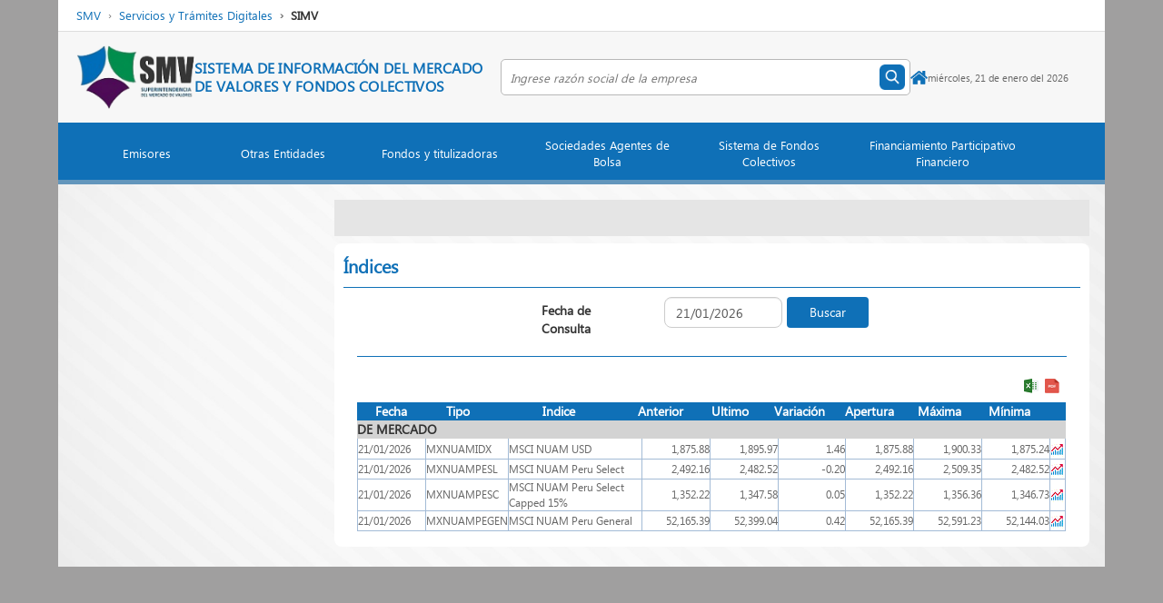

--- FILE ---
content_type: text/html; charset=utf-8
request_url: https://www.smv.gob.pe/SIMV/Frm_EstadisticasIndices?data=45767951CBE44F0316A7A5039B0366AA883A415107
body_size: 22762
content:


<!DOCTYPE html>

<html lang="en">
<head><meta content="IE=11.0000" http-equiv="X-UA-Compatible" /><meta charset="utf-8" /><meta name="viewport" content="width=device-width, initial-scale=1.0" /><meta name="description" content="Sistema de información del Mercado de Valores y Fondos Colectivos" /><meta name="keywords" content="smv, superintendencia del mercado de valores, conasev, peru, mercado de valores, mercado de productos, cemv, mercados internacionales, bolsa de valores, lima, mila, mercado integrado, mercado de productos, fondos mutuos, fondos de inversion, mercado de valores de lima, bolsa" /><meta name="author" content="SMV - Superintendencia del Mercado de Valores || http://www.smv.gob.pe" /><meta name="robots" content="FOLLOW,INDEX" /><meta name="generator" content="CMS-PEBS v1.0" /><script src="/SIMV/Scripts/modernizr-2.6.2.js"></script>
<link href="Content/images/Favicon.ico" rel="shortcut icon" type="image/x-icon" /><link rel="stylesheet" href="Content_v2/css/estilos.css" type="text/css" /><link href="Content_v2/css/bootstrap.css" rel="stylesheet" /><link href="Content_v2/css/responsive.css" rel="stylesheet" /><link rel="stylesheet" href="Content_v2/css/slick.css" type="text/css" /><link href="Content_v2/Site.css" rel="stylesheet" /><link rel="shortcut icon" href="Content_v2/imagenes/favicon.ico" /><link href="Content/bootstrap-datepicker.css" rel="stylesheet" /><link href="/SIMV/WebResource.axd?d=tZkV2MflC_3YZaAUDBTyCETsm_YlXovKmh7CzF84kErpiXAhPQUqsbbhSj8gm2BQANj4WgMBC6lqTkBPKc-XortAOvmhU2G0wrSO_ivufKaIRh6neAf_tNtXizgrcQD1mcOfzn5CpPx0YtLYFX1gAou9Uu-BWsd5ehWUthHsg4A1&amp;t=638055050196743016" type="text/css" rel="stylesheet" /><title>
	SMV -- Superintendencia del Mercado de Valores -- Índices
</title></head>
<body>
    <!-- Google Tag Manager -->
    <noscript>
        <iframe src="//www.googletagmanager.com/ns.html?id=GTM-WG7KF7"
            height="0" width="0" style="display: none; visibility: hidden"></iframe>
    </noscript>
    <script> (function (w, d, s, l, i) {
     w[l] = w[l] || []; w[l].push({
         'gtm.start':
         new Date().getTime(), event: 'gtm.js'
     }); var f = d.getElementsByTagName(s)[0],
     j = d.createElement(s), dl = l != 'dataLayer' ? '&l=' + l : ''; j.async = true; j.src =
     '//www.googletagmanager.com/gtm.js?id=' + i + dl; f.parentNode.insertBefore(j, f);
 })(window, document, 'script', 'dataLayer', 'GTM-WG7KF7');</script>
    <!-- End Google Tag Manager -->
    <form method="post" action="./Frm_EstadisticasIndices?data=45767951CBE44F0316A7A5039B0366AA883A415107" onsubmit="javascript:return WebForm_OnSubmit();" id="frmMain">
<div class="aspNetHidden">
<input type="hidden" name="__EVENTTARGET" id="__EVENTTARGET" value="" />
<input type="hidden" name="__EVENTARGUMENT" id="__EVENTARGUMENT" value="" />
<input type="hidden" name="__VIEWSTATE" id="__VIEWSTATE" value="/[base64]/TIXXzPECOIj/yA9EaMNvQ==" />
</div>

<script type="text/javascript">
//<![CDATA[
var theForm = document.forms['frmMain'];
if (!theForm) {
    theForm = document.frmMain;
}
function __doPostBack(eventTarget, eventArgument) {
    if (!theForm.onsubmit || (theForm.onsubmit() != false)) {
        theForm.__EVENTTARGET.value = eventTarget;
        theForm.__EVENTARGUMENT.value = eventArgument;
        theForm.submit();
    }
}
//]]>
</script>



<script src="Scripts/Scripts_v2/jquery-3.7.1.min.js" type="text/javascript"></script>
<script src="Scripts/Scripts_v2/bootstrap.min.js" type="text/javascript"></script>
<script src="Scripts/Scripts_v2/main.js" type="text/javascript"></script>
<script src="Scripts/Scripts_v2/slick.min.js" type="text/javascript"></script>
<script src="/SIMV/bundles/MsAjaxJs?v=c42ygB2U07n37m_Sfa8ZbLGVu4Rr2gsBo7MvUEnJeZ81" type="text/javascript"></script>
<script type="text/javascript">
//<![CDATA[
if (typeof(Sys) === 'undefined') throw new Error('ASP.NET Ajax client-side framework failed to load.');
//]]>
</script>

<script src="Scripts/respond.js" type="text/javascript"></script>
<script src="js/imprimir/print.js" type="text/javascript"></script>
<script src="Scripts/bootstrap-datepicker.js" type="text/javascript"></script>
<script src="Scripts/bootstrap-datepicker.es.min.js" type="text/javascript"></script>
<script src="Scripts/FuncionesComunes.js" type="text/javascript"></script>
<script src="Content/social-share/js/social-share-kit.js" type="text/javascript"></script>
<script src="/SIMV/bundles/WebFormsJs?v=AAyiAYwMfvmwjNSBfIMrBAqfU5exDukMVhrRuZ-PDU01" type="text/javascript"></script>
<script src="/SIMV/ScriptResource.axd?d=3RzOgeHxQb47kATiLk--Jb8ML4dXM29AcWXyAM0NX4K_o249OPx82z1kAUnhYDv7p0ImScvOwcg97vUW06QTRdqWoNLNGXq2ktIeg9z8Z-QVIjdna7HmgxroDQxdgxZaV9940sW2iHcJCf_dCb-f1w2&amp;t=ffffffffcfeeeb28" type="text/javascript"></script>
<script src="/SIMV/ScriptResource.axd?d=OJb2Hi-5YRayd-TMMkA4mcFoD8ITWaAcOFfV1d_AX6RpLp7cCGOGiz-h0A2YPpCmA5TmBURiyeN7TMfvV9oDnOvMVBS8CspGkoPUdIxd2WprTqaSCzTulfTlwRXVUkoUdOSDlgdKSnyhO348GqCT6g2&amp;t=ffffffffcfeeeb28" type="text/javascript"></script>
<script src="/SIMV/ScriptResource.axd?d=hfo-bJ0WS1PIVYulb8WvRM-kSqQFqqDGHjL_K2RuLqSPvCSMC4C6gHz7HVj24-vqpyppXNSuZiYaz_VmhIugSJxcMxAUc-0oFBx74g8GqtMf-n8AQjHpLDp6qDHaCBNBzTrj_ky-BMedQIeH7JEPKg2&amp;t=ffffffffcfeeeb28" type="text/javascript"></script>
<script src="/SIMV/ScriptResource.axd?d=jHGdFGxCOug_DmzSzB47jPlZ91HLWwtr8bV0UuNvLjJMXO8u76vJr61vpcbiCbNRjVYrRiee4Cgqk_C303JTQTF9CSTVm2PU6vp8tOeqjX_V5hCZWM6qQQs-bLnBarqm0&amp;t=ffffffffcfeeeb28" type="text/javascript"></script>
<script src="/SIMV/ScriptResource.axd?d=yN-wYy_HTDtiEkqAdN98sEbATWPvfeROpARHH-nMrQnUsmW2qjD6Utqxg9GlRuAoJRuHHf_3aWpRVv5o7_bA7bmYxXwTSoipLmO_EI2PX0WxXoxU-TrjUu21MJcrxtKUZ3Rs_2dv5jnQPOMzQRiM-g2&amp;t=ffffffffcfeeeb28" type="text/javascript"></script>
<script src="/SIMV/ScriptResource.axd?d=ILxJPVD2bAG4r_TvqUxj1hpMNQ4YTSs1_FyZKYoNXAkN5BaCZFGO_c7qDffE8wJtFuYmY7_f_Ry2kgKS8UGz9tyt-tTvIy8vyIQOvQYHrCspyqoiPLG7cE-U92LuadE8vT1A8E0WScGlEhVCWCY5DQ2&amp;t=ffffffffcfeeeb28" type="text/javascript"></script>
<script src="/SIMV/ScriptResource.axd?d=4OgcjvKTOkr4hdIgPlujOcB5OjE4hfWHaapDnGLu5k08XNvtmFvnCjGlDBZww-K4LFYJu8v4s4uhUpmfNjRQGByFG8kkjJSNBrh9WgyVzVUVaWhaIs3IuZY9OPRLxWbGAc8XyQwdU7gbCx3RNOom5Q2&amp;t=ffffffffcfeeeb28" type="text/javascript"></script>
<script src="/SIMV/ScriptResource.axd?d=Oa5_f5lCwDluSF9s_e_6Rcp0p2ITzeeN6LUAY3BwMQNBbYgNrKUUvJg-QlQbYK99jjiSDIhhxJSJh3NSNuR_Zd3RBM6dZ7TF0eI2ihziOeUe72C2uJse6OgUJz_WodZO0&amp;t=ffffffffcfeeeb28" type="text/javascript"></script>
<script src="/SIMV/ScriptResource.axd?d=sCq8bhmqGdJXz62_3Xbkio5usRDsuX7yLdNTUNCddS3ApWUQNwRUn20bPIWbtUuH-A9Im1lF_Mmjl8TzhRHmA2yK5E2Kv2dq2hLakJEIBjs4lHGT5bkeUh69Sex7xtWS0&amp;t=ffffffffcfeeeb28" type="text/javascript"></script>
<script src="/SIMV/ScriptResource.axd?d=LCWWUcbAYoVpN6v7WKY_sDQUp9iNRrq5x6fc3LqFcUUdUn5yQDmy6Hbd92un3lwAAwhIKV70HNgIJ_LuKk3rzpJfCOKhI4XVGl5bxu-MC5AKr5RIhuWu-9o96p1X9vvnlujd1PpuqD9La8x7wRaVfw2&amp;t=ffffffffcfeeeb28" type="text/javascript"></script>
<script type="text/javascript">
//<![CDATA[
function WebForm_OnSubmit() {
if (typeof(ValidatorOnSubmit) == "function" && ValidatorOnSubmit() == false) return false;
return true;
}
//]]>
</script>

<div class="aspNetHidden">

	<input type="hidden" name="__VIEWSTATEGENERATOR" id="__VIEWSTATEGENERATOR" value="C6135D05" />
	<input type="hidden" name="__PREVIOUSPAGE" id="__PREVIOUSPAGE" value="4RDe6xAzM0A9FkTaRnO-LmwY6cJNoJcahLnRkFpBIpdcclJyPcpER6w-R4ySFDxZ6oDU4j4B1Xq2q3W-8Mc3gbRMNAaTpKjYnSDhDBa8S-IVqqA5pVKaNOqilHlVaNSd0" />
	<input type="hidden" name="__EVENTVALIDATION" id="__EVENTVALIDATION" value="/wEdAAvogrk2pXiXlXtEgeXltpY/[base64]" />
</div>
        <script type="text/javascript">
//<![CDATA[
Sys.WebForms.PageRequestManager._initialize('ctl00$ctl18', 'frmMain', ['tctl00$MainContent$UpdatePanel1','MainContent_UpdatePanel1'], [], [], 90, 'ctl00');
//]]>
</script>

         
        <style type="text/css">
            /*JO(20200025)*/
            nav .navbar-collapse .menu-desplegable{
                border: 1px solid #0F70B7 !important;
            }
        </style>

        <style>
            .f-nav { /* Fijamos el menu*/
                display: block;
                background: white;
                z-index: 9999;
                position: fixed;
                left: 0;
                top: 0;
                width: 100%;
                animation-duration: 0.8s;
                animation-name: fadeIn;
            }

            .f-nav-responsive {
                position: fixed;
                width: 100%;
                top: 0px;
            }

            .content-inner-center-dropdown {
                padding-left: 260px;
            }

            a {
                cursor: pointer;
            }


            /*ul > li > a {
                color: white;
            }

            .titulocolumna > a {
                color: white;
            }*/

            .datepicker > div {
                display: block;
            }

            .datepicker-dropdown.datepicker-orient-left:before {
                right: 6px !important;
            }

            .datepicker-dropdown.datepicker-orient-left:after {
                right: 7px !important;
            }

            .AlturaDiv {
                height: 65px;
            }
        </style>

        <script type="text/javascript">
           
            $(window).on('keyup', function (e) {
                var counttemp = 20;
                var ValorInicial = counttemp;
               
                var codeTab = (e.keyCode ? e.keyCode : e.which);

                if (codeTab == 9) {
                    $(".slide a").attr('tabindex', -1);

                    $(".menu-padre").each(function (count) {
                        $(this).attr('tabindex', count + ValorInicial);
                        counttemp = count + ValorInicial;
                    });

                    counttemp = counttemp + 1;
                    ValorInicial = counttemp;
                    //console.log("menu padre: "+counttemp);

                    $("#lateralMenu a").each(function (count) {
                        $(this).attr('tabindex', count + ValorInicial);
                        counttemp = count + ValorInicial;
                    });

                    counttemp = counttemp + 1;
                    ValorInicial = counttemp;
                    //console.log("lateralMenu: " + counttemp);
                    $(".navegacion a").each(function (count) {
                        $(this).attr('tabindex', count + ValorInicial);
                        counttemp = count + ValorInicial;
                    });

                    //console.log("navegacion : " + counttemp);

                    counttemp = counttemp + 1;
                    ValorInicial = 1500;

                   
                }

            });

            $(window).bind('scroll', function () {

                if ($(window).scrollTop() > 205 & $(window).width() >= 922) {
                    $('#MenuNavegacion').addClass('f-nav');
                    //$('#MenuNavegacion').removeClass('navegador-medio');                    
                } else {
                    $('#MenuNavegacion').removeClass('f-nav');
                    //$('#MenuNavegacion').addClass('navegador-medio');
                }
            });

            /* Inicio Marcopolo 09/01/18*/
            function getRadioValue(groupName) {
                var _result;
                try {
                    var o_radio_group = document.getElementsByName(groupName);
                    for (var a = 0; a < o_radio_group.length; a++) {
                        if (o_radio_group[a].checked) {
                            _result = o_radio_group[a].value;
                            break;
                        }
                    }
                } catch (e) { }
                return _result;
            }

            function handleClick(myRadio) {
                var empresa = getRadioValue(myRadio.name);
                if (empresa == 'rbEmpresa') {
                    //$('#SearchGoogle').hide();
                    //$('#div_txtSearch').show();
                }
                else {
                    //$('#SearchGoogle').show();
                    //$('#div_txtSearch').hide();
                }
            }

            function BusquedaGoogle() {
                var q = document.getElementById("q").value.trim();
                var cx = document.getElementById("cx").value.trim();
                var cof = document.getElementById("cof").value.trim();

                if (q == '') {
                    MostrarMensajeValidacion();
                }
                else {
                    //Mpolo 209019, Se añade al location.href con "http://www.smv.gob.pe/" debido a que con la url segura "https://www.smv.gob.pe/" no muestra el contenido de la busqueda.(Se bloquea el resultado de google)                    
                    location.href = 'http://www.smv.gob.pe/Frm_BusquedaInternet.aspx?data=9C01132DE71187FAC10F716A8650BF63CB&q=' + q + '&cx=' + cx + '&cof=' + cof;
                }
                return false;
            }

            function getParameterByName(name, url) {
                if (!url) url = window.location.href;
                name = name.replace(/[\[\]]/g, "\\$&");
                var regex = new RegExp("[?&]" + name + "(=([^&#]*)|&|#|$)"),
                    results = regex.exec(url);
                if (!results) return null;
                if (!results[2]) return '';
                return decodeURIComponent(results[2].replace(/\+/g, " "));
            }
            /* Fin Marcopolo 09/01/18*/

            function setCookie(c_name, value, exdays) {
                var exdate = new Date();
                exdate.setDate(exdate.getDate() + exdays);
                var c_value = escape(value) + ((exdays == null) ? "" : "; expires=" + exdate.toUTCString());
                document.cookie = c_name + "=" + c_value;
            }

            SocialShareKit.init();


            $(document).ready(function () {

                $('#btnMobile').click(function () {
                    if ($('#MenuNavegacion').hasClass("in")) {
                        //alert('diego');
                        $('#menu-principal').addClass('AlturaDiv');
                    }
                    else {
                        //alert('no diego');
                        $('#menu-principal').removeClass('AlturaDiv');
                    }
                });

                //Diego 24-01-18 se quito la funcionalidad para los checkbox al realizar enter no realiza ningun evento.
                $('#MainContent_cbxRetiradas').keypress(function (e) {
                    if (e.which == 13) {
                        return false;
                    }
                });
               

                $('#rbEmpresa').click();

              
                $('#lnkEmpresa').click(function () {
                    $('#divBusqPortal').removeClass('activo-busqueda');
                    $('#divBusqEmpresa').addClass('activo-busqueda');
                    $('#rbEmpresa').click();
                    $('#q').val('');
                    $('#SearchGoogle').hide();
                    $('#div_txtSearch').show();
                    $("#txtSearch").focus();
                });

                /* Inicio Marcopolo 09/01/18*/
                var q = getParameterByName('q');

                if (q != null) {
                    document.getElementById("q").value = q;
                    $('#SearchGoogle').show();
                    $('#div_txtSearch').hide();
                    $("#rbEmpresa").prop('checked', false);
                    $("#rbPortal").prop('checked', true);
                }
                else {
                    $('#SearchGoogle').hide();
                    $('#div_txtSearch').show();
                    $("#rbEmpresa").prop('checked', true);
                    $("#rbPortal").prop('checked', false);
                }
                /* Fin Marcopolo 09/01/18*/

                $(".dropbtn").hover(
                    function () {
                        $(this).next().css('margin-top', 0);
                    }, function () {
                    });
                $(".dropdown-content").hover(
                  function () {
                      $(this).prev().css('background-color', '#138D51');
                      $(this).prev().css('color', 'white');
                  }, function () {
                      $(this).prev().css('background-color', '#f3f3f3');
                      $(this).prev().css('color', 'black');
                  }
                );
                $('.menu-idioma button').click(function (e) {
                    var lng = $(this).find('span:first').attr('lang');
                    lng = (lng == "en" ? "in" : "es");
                    setCookie("FlagLanguage", lng, 3);
                    $("#frmMain").submit();
                });
                $('a[lang="es"], a[lang="en"]').click(function (e) {
                    e.preventDefault();
                    var lng = $(this).attr('lang');
                    lng = (lng == "en" ? "in" : "es");
                    setCookie("FlagLanguage", lng, 3);
                    $("#frmMain").submit();
                });

              
                $('#txtSearch').keypress(function (e) {
                    if (e.which == 13) {
                        if ($(this).val() == '')
                            MostrarMensajeValidacion();
                        else {
                            setCookie("txtsearch", $("#txtSearch").val(), 3);
                            setCookie("rbEmpresa", $("#rbEmpresa").is(":checked"), 3);
                           
                            window.location.href = "Frm_Busqueda.aspx?data=9C01132DE71187FAC10F716A8650BF63CB";
                        }
                    }
                });

                /* Añadido Marcopolo 09/01/18*/
                $('#q').keypress(function (e) {
                    if (e.which == 13) {
                        if ($(this).val() == '') {
                            MostrarMensajeValidacion();
                            return false;
                        }
                        else {
                            $('#btnGoogle').click();
                            return false;
                        }
                    }
                });

                localStorage.setItem('thisLink', '06310200');

                var thisLink = localStorage.getItem('thisLink');

                if (thisLink) {
                    if (thisLink != '08000000')
                        $('#lateralMenu #' + thisLink).addClass('panel-item-selected');

                    $('#lateralMenu #' + thisLink).parents().each(function (index) {
                        if ($(this).hasClass("panel-collapse"))
                            $(this).collapse("show");
                    });
                }

                var lateralIsVisible = true;

                $("#menu-toggle-2").hide();

                $("#menu-toggle-3").click(function (e) {
                    lateralIsVisible = false;
                    e.preventDefault();
                    $('#lateralMenu').fadeToggle(350, function () {
                        $("#menu-toggle-2").show();
                        $("#wrapper").toggleClass("toggled-2");
                    });
                });

                $("#menu-toggle-2").click(function (e) {
                    lateralIsVisible = true;
                    e.preventDefault();
                    $("#wrapper").toggleClass("toggled-2");
                    $('#lateralMenu').fadeToggle();
                    $("#menu-toggle-2").hide();
                });

                /* Añadido Marcopolo 26/01/18 Deshabilita click de botones en Menu Horizontal, modificado para nuevo menú*/
                $('.dropbtn').click(function () {
                    onclick = $(this).attr('onclick');
                    $(this).attr('onclick', '');
                    return false;
                });

            });

            function MostrarMensajeValidacion() {
                $("#msgAdvertencia").text("Ingrese/Seleccione nombre de la empresa");
                $("#myAlert").modal();
                return false;
            }

            function buscar1() {
                var aa = $("#txtSearch");
                if (aa.val() == '')
                    MostrarMensajeValidacion();
                else {
                    setCookie("txtsearch", $("#txtSearch").val(), 3);
                    setCookie("rbEmpresa", $("#rbEmpresa").is(":checked"), 3);
                    //$('#btnsearch').click();
                    window.location.href = "Frm_Busqueda.aspx?data=9C01132DE71187FAC10F716A8650BF63CB";
                }
                return false;
            }

            $('#frmMain').one('submit', function () {
                $(this).find('input[type="submit"]').attr('disabled', 'disabled');
                $("#myLoading").modal({
                    backdrop: 'static',
                    keyboard: false
                });
            });

            var prm = Sys.WebForms.PageRequestManager.getInstance();

            prm.add_endRequest(function () {

                $('#frmMain').one('submit', function () {
                    $(this).find('input[type="submit"]').attr('disabled', 'disabled');
                    $("#myLoading").modal({
                        backdrop: 'static',
                        keyboard: false
                    });
                });
            });

          
            prm.add_pageLoaded(function () {
                $("#myLoading").modal('hide');
            });


        </script>

        <script type="text/javascript">
            
            function M_DisplayText() {
                if ($("#txtSearch").val() != "") {
                    setCookie("txtsearch", $("#txtSearch").val(), 3);
                    setCookie("rbEmpresa", $("#rbEmpresa").is(":checked"), 3);
                   
                    window.location.href = "Frm_Busqueda.aspx?data=9C01132DE71187FAC10F716A8650BF63CB";
                }
            }

            function M_PlaceHolderFocus(obj) {
                obj.value = '';
            }
            

          
        </script>
<style>
/* ===== ESTILOS BREADCRUMB SUPERIOR ===== */
.breadcrumb-smv {
    background-color: #ffffff;
    border-bottom: 1px solid #ddd;
    padding: 8px 20px;
    font-family: 'Open Sans', sans-serif;
    font-size: 13px;
}

.breadcrumb-smv ol {
    list-style: none;
    display: flex;
    flex-wrap: wrap;
    margin: 0;
    padding: 0;
    gap: 4px;
}

.breadcrumb-smv li + li::before {
    content: "›";
    padding: 0 8px;
    color: #777;
}

.breadcrumb-smv a {
    color: #0F70B7;
    text-decoration: none;
    transition: color 0.3s;
}

.breadcrumb-smv a:hover {
    text-decoration: underline;
    color: #084a7a;
}

.breadcrumb-smv li[aria-current="page"] {
    font-weight: 600;
    color: #333;
}

/* ===== ESTILOS HEADER MEJORADO ===== */
.header_main {
    background-color: #f7f7f7;
    padding: 15px 0;
    border-bottom: 3px solid #0F70B7;
}

.header_main .container-fluid {
    max-width: 1400px;
    margin: 0 auto;
    padding: 0 20px;
}

.header-row {
    display: flex;
    align-items: center;
    justify-content: flex-start;
    gap: 30px;
}

/* ===== LOGO ===== */
.logo-container {
    flex: 0 0 auto;
    min-width: 100px;
}

.logo-container a {
    display: block;
}

.logo-container img {
    max-height: 70px;
    width: auto;
    display: block;
}

/* ===== TÍTULO DEL SISTEMA ===== */
.titulo-sistema {
    flex: 0 0 auto;
    text-align: left;
    padding: 0;
    max-width: none;
}

.titulo-sistema h1 {
    font-size: 16px;
    font-weight: bold;
    color: #0F70B7;
    margin: 0;
    line-height: 1.3;
    text-transform: uppercase;
    letter-spacing: 0.3px;
}

/* ===== SECCIÓN DE BÚSQUEDA ===== */
.busqueda-container {
    flex: 1 1 auto;
    width: auto;
    max-width: 800px;
    margin-left: 20px;
    margin-right: 20px;
}

/* Caja de búsqueda */
.nuevo-search-box {
    position: relative;
    display: block;
    width: 100%;
    max-width: 600px;
    border: 1px solid #B8B8B8;
    border-radius: 5px;
    background-color: #fff;
    height: 40px;
    box-sizing: border-box;
    overflow: hidden;
}

.nuevo-search-box:focus-within {
    border: 2px solid #0F70B7;
    box-shadow: 0 0 4px rgba(15, 112, 183, 0.3);
}

/* Input de búsqueda */
.nuevo-input-busqueda {
    width: 100%;
    height: 100%;
    border: none;
    padding: 0 45px 0 10px;
    font-size: 12px;
    font-style: italic;
    color: #999;
    background: transparent;
    box-sizing: border-box;
    outline: none;
}

.nuevo-input-busqueda:focus {
    outline: none;
}

/* Botón de búsqueda (ícono) */
.icon_buscador {
    position: absolute;
    right: 5px;
    top: 50%;
    transform: translateY(-50%);
    height: 28px;
    width: 28px;
    border: none;
    background: transparent;
    cursor: pointer;
    padding: 0;
    margin: 0;
}

input.icon_buscador[type="image"] {
    width: 28px !important;
    height: 28px !important;
    object-fit: contain;
    border: none;
}

.icon_buscador:hover {
    opacity: 0.8;
}

/* ===== FECHA Y HOME ===== */
.fecha-home-container {
    display: flex;
    align-items: center;
    justify-content: flex-end;
    gap: 8px;
    font-size: 11px;
    color: #666;
    white-space: nowrap;
}

.fecha-home-container a {
    display: inline-flex;
    align-items: center;
}

.fecha-home-container img {
    height: 15px;
    width: auto;
}

/* ========================================
   RESPONSIVE - TABLETS Y MÓVILES
   ======================================== */

/* Tablets (768px - 991px) */
@media (max-width: 991px) {
    .breadcrumb-smv {
        padding: 6px 15px;
        font-size: 12px;
    }
    
    .header_main .container-fluid {
        padding: 0 15px;
    }
    
    .header-row {
        flex-direction: column;
        align-items: center;
        gap: 15px;
    }
    
    .logo-container {
        text-align: center;
        min-width: auto;
    }
    
    .logo-container img {
        max-height: 60px;
    }
    
    .titulo-sistema {
        text-align: center;
        padding: 0 10px;
    }
    
    .titulo-sistema h1 {
        font-size: 14px;
        line-height: 1.4;
    }
    
    .busqueda-container {
        width: 100%;
        max-width: 100%;
        margin-left: 0;
        margin-right: 0;
    }
    
    .nuevo-search-box {
        max-width: 100%;
    }
    
    .fecha-home-container {
        font-size: 10px;
    }
}

/* Móviles (menos de 768px) */
@media (max-width: 768px) {
    .breadcrumb-smv {
        padding: 6px 10px;
        font-size: 11px;
    }
    
    .breadcrumb-smv ol {
        gap: 2px;
    }
    
    .breadcrumb-smv li + li::before {
        padding: 0 4px;
    }
    
    .header_main {
        padding: 10px 0;
    }
    
    .header_main .container-fluid {
        padding: 0 10px;
    }
    
    .header-row {
        gap: 12px;
    }
    
    .logo-container img {
        max-height: 50px;
    }
    
    .titulo-sistema h1 {
        font-size: 13px;
        line-height: 1.3;
        letter-spacing: 0.2px;
    }
    
    /* BÚSQUEDA EN MÓVIL - LAYOUT VERTICAL */
    /* Selector más específico para el div con inline styles */
    #itembuscar > div[style*="display: flex"] {
        flex-direction: column !important;
        gap: 10px !important;
        align-items: stretch !important;
    }
    
    .nuevo-search-box {
        height: 40px;
        max-width: 100% !important;
        width: 100% !important;
    }
    
    .nuevo-input-busqueda {
        font-size: 12px;
        padding: 0 40px 0 10px;
    }
    
    .icon_buscador {
        height: 26px;
        width: 26px;
        right: 8px;
    }
    
    input.icon_buscador[type="image"] {
        width: 26px !important;
        height: 26px !important;
    }
    
    /* FECHA DEBAJO DEL CAMPO */
    .fecha-home-container {
        font-size: 11px;
        gap: 6px;
        justify-content: center !important;
        width: 100%;
        margin-top: 0 !important;
    }
    
    .fecha-home-container img {
        height: 14px;
    }
}

/* Móviles pequeños (menos de 480px) */
@media (max-width: 480px) {
    .breadcrumb-smv {
        font-size: 10px;
    }
    
    .titulo-sistema h1 {
        font-size: 11px;
    }
    
    .nuevo-search-box {
        height: 34px;
    }
    
    .nuevo-input-busqueda {
        font-size: 10px;
    }
    
    .fecha-home-container {
        font-size: 9px;
    }
}

/* ========================================
   ACCESIBILIDAD
   ======================================== */

/* Focus visible para navegación por teclado */
.breadcrumb-smv a:focus,
.logo-container a:focus,
.fecha-home-container a:focus {
    outline: 2px solid #0F70B7;
    outline-offset: 2px;
}

.nuevo-input-busqueda:focus {
    /* Ya tiene el focus-within en el contenedor */
}

/* Texto legible en pantallas pequeñas */
@media (max-width: 768px) {
    .titulo-sistema h1 br {
        display: none; /* Quita el salto de línea en móviles */
    }
}

/* Alto contraste para accesibilidad */
@media (prefers-contrast: high) {
    .breadcrumb-smv {
        border-bottom: 2px solid #000;
    }
    
    .nuevo-search-box {
        border: 2px solid #000;
    }
    
    .header_main {
        border-bottom: 4px solid #000;
    }
}
    </style>
        
        <script type="text/javascript">
            function trucoMenu() {
               
            }
        

        </script>
        <input type="hidden" name="ctl00$hdfArticulo" id="hdfArticulo" />
        <input type="submit" name="ctl00$btnsearch" value="" onclick="javascript:WebForm_DoPostBackWithOptions(new WebForm_PostBackOptions(&quot;ctl00$btnsearch&quot;, &quot;&quot;, true, &quot;&quot;, &quot;Frm_Busqueda.aspx?data=9C01132DE71187FAC10F716A8650BF63CB&quot;, false, false))" id="btnsearch" style="display: none;" />

        
        <div class="contenedorprincipal">

            <!-- ===== BREADCRUMB SUPERIOR SMV ===== -->
<nav aria-label="Breadcrumb" class="breadcrumb-smv">
    <ol>
        <li><a href="https://www.gob.pe/smv">SMV</a></li>
        <li><a href="https://www.gob.pe/institucion/smv/tramites-y-servicios">Servicios y Trámites Digitales</a></li>
        <li aria-current="page">SIMV</li>
    </ol>
</nav>
<!-- ===== FIN BREADCRUMB ===== -->

<!-- ESTRUCTURA DEL HEADER CON CLASES NUEVAS -->
<header>
    <div class="header_main">
        <div class="container-fluid">
            <div class="header-row">
                <!-- LOGO SMV -->
                <div class="logo-container">
                    <a href="/SIMV/" tabindex="8">
                        <img src="Content_v2/imagenes/logo.png" alt="Logo SMV">
                    </a>
                </div>
                
                <!-- TÍTULO DEL SISTEMA -->
                <div class="titulo-sistema">
                    <h1>SISTEMA DE INFORMACIÓN DEL MERCADO<br>DE VALORES Y FONDOS COLECTIVOS</h1>
                </div>
                
                <!-- SECCIÓN DE BÚSQUEDA -->
                <div class="busqueda-container">
                   
                  
                    <!-- Campo de búsqueda con botón - CLASES NUEVAS -->
                    <div id="itembuscar">
                        <div style="display: flex; align-items: center; gap: 50px;">
                            <div class="nuevo-search-box">
                                
                                    <input name="ctl00$txtSearch" type="text" id="txtSearch" tabindex="12" class="nuevo-input-busqueda" placeholder="Ingrese razón social de la empresa" onfocus="M_PlaceHolderFocus(this)" />

                                    
                                
                            
                                
                                <!-- ImageButton oculto para compatibilidad -->
                               
                                <input type="image" name="ctl00$ibtnB" id="ibtnB" class="icon_buscador" alt="Buscar Empresa" src="Content/images/btn_buscar.png" onclick="javascript: return buscar1();WebForm_DoPostBackWithOptions(new WebForm_PostBackOptions(&quot;ctl00$ibtnB&quot;, &quot;&quot;, true, &quot;&quot;, &quot;&quot;, false, false))" />
                                   
                            </div>
                            
                            <!-- Fecha y Home AL COSTADO -->
                            <div class="fecha-home-container" style="margin-top: 0; flex-shrink: 0;">
                                <a href="/SIMV/" tabindex="9" title="Ir a página de Inicio">
                                    <img src="Content_v2/imagenes/home.png" alt="Inicio">
                                </a>
                                <span id="lblFechaHoy">miércoles, 21 de enero del 2026</span>
                            </div>
                        </div>
                    </div>
                </div>
            </div>
        </div>
    </div>
</header>

               

            
            <nav id="menu-principal" class="navbar navbar-default AlturaDiv">
                <div>
                    <div class="navbar-header">
                        <button id="btnMobile" type="button" class="navbar-toggle" data-toggle="collapse" data-target="#MenuNavegacion">
                            <span class="icon-bar"></span>
                            <span class="icon-bar"></span>
                            <span class="icon-bar"></span>
                        </button>
                        <a class="navbar-brand" href="#">SMV</a>
                    </div>
                    
                    <div id="MenuNavegacion" class="collapse navbar-collapse" style="padding: 0%;"><ul class="nav navbar-nav"> <li style="width: 12%;"><a aria-expanded="false" role="button" aria-controls="collapseMn3" class="menu-padre" href="#collapseMn3" data-toggle="collapse"> <div class="text-linkMn"><span>Emisores<strong class="caret"></strong></span></div> </a> <div id="collapseMn3" class="menu-desplegable content_sm_menus collpase"> <div class="prim-columna"> <div class="cabecerablue-menu"><a aria-expanded="false" role="button" aria-controls="collapseMn3_1" href="#collapseMn3_1" data-toggle="collapse"><span>Mercado Principal<strong class="caret"></strong></span></a></div> <div id="collapseMn3_1" class="collapse" style="padding-left: 16px"> <ul style="list-style-type: none"> <li><a id="02010101" href="Frm_LisDatosGenerales?data=B5C77F8C6BF989E2D2220F8ED366A4EF1CB0260F56">- Datos Generales</a></li> <li><a id="02011800" href="Frm_InformacionFinanciera?data=A70181B60967D74090DCD93C4920AA1D769614EC12">- Informaci&#243;n Financiera</a></li> <li><a id="02010300" href="Frm_Memorias?data=520FE826006982B0E5EA28C44836DFD5D328C975B7">- Memorias</a></li> <li><a id="02011700" href="Frm_HechosDeImportancia?data=AEC85625CCC24CEF792DAE7794ED2132F7CFCB8B1C">- Hechos de Importancia</a></li> <li><a id="02010500" href="Frm_Prospectos?data=3001166C42FFCCD2B74CDEB63248E1D7095EA78F7B">- Prospectos Informativos</a></li> <li><a id="02012500" href="Frm_InformeClasificacion?data=AC43AE9EF6E58C48BBAE3E94FE32212D3DFC57DFE5">- Informes de Clasificaci&#243;n de Riesgos</a></li> <li><a id="02010600" href="Frm_ClasificacionRiesgo?data=E5FCA5C393E69BB962595DF14B89F64C1483449C4D">- Clasificaci&#243;n de Riesgos por Instrumento</a></li> <li><a id="02010700" href="Frm_SupDividendos?data=EE836C722CD536E40906DC90646A4BE16F444DD947">- Pol&#237;ticas de Dividendos</a></li> <li><a id="02011900" href="Frm_Opas?data=B0BAD43B72085E6947D724B1B24FA334D125F9653C">- Ofertas P&#250;blicas de Adquisici&#243;n</a></li> <li><a id="02012000" href="Frm_Opis?data=D3A4A377FD4EA56DF4C92B6DE549D86862333AEA8F">- Ofertas P&#250;blicas de Intercambio</a></li> <li><a id="02012100" href="Frm_EntidadCalificada?data=40DF5A6A6A29681CA762FA90424E659991F0F33365">- Entidades Calificadas</a></li> <li><a id="02010800" href="Frm_Sanciones_emp?data=EBBA8F91BD28D1235CD73F9BBD6F6CF612DDEE764D">- Sanciones</a></li> <li><a id="02012600" href="Frm_SabDirectorio_Safm?data=E522F1F5CBC0176752A791B72B0FBA928C7D88C08F">- Directorio</a></li> <li><a id="02012800" href="Frm_ValoresInscritosnew?data=FB7CBB7F55763D051C7193052D1100E04A6B82E20F">- Valores Inscritos RPMV</a> </li> <li><a id="02012900" href="Frm_Junta_Asamblea_NoPresencial?data=D453367EAEF5D438174AEA4466CA5DC1F16C37BF35">- Juntas o Asambleas No presenciales</a> </li> <li><a id="02013000" href="https://www.gob.pe/institucion/smv/colecciones/58647-documentacion-de-juntas-de-accionistas-y-asambleas-de-obligacionistas-no-presenciales">- Documentaci&#243;n Juntas y Asambleas No presenciales</a> </li> <li><a id="02013204" href="Frm_RptGobEmisores?data=9DD96B7ABB2FB57C2E682F18CBB8AC2D1866AE4AD4">- Gobierno Corporativo</a> </li> </ul> </div> </div> <div class="seg-columna"> <div class="cabecerablue-menu"><a aria-expanded="false" role="button" aria-controls="collapseMn3_2" href="#collapseMn3_2" data-toggle="collapse"><span>Accionistas Minoritarios<strong class="caret"></strong></span></a></div> <div id="collapseMn3_2" class="collapse" style="padding-left: 16px"> <ul style="list-style-type: none"> <li><a id="02080100" href="Frm_SociedadesAnonimas?data=3AD9CCE840271EC64D6CE48A70A8E333F3B27834E4">- Sociedades An&#243;nimas Abiertas</a></li> <li><a id="02080200" href="Frm_DividendosXCobrar?data=3BA803BBA55245B14C65ABC15D75F8B49AF3B7B3D6">- Acciones y dividendos por cobrar</a></li> </ul> </div> <div class="cabecerablue-menu"><a aria-expanded="false" role="button" aria-controls="collapseMn3_3" href="#collapseMn3_3" data-toggle="collapse"><span>Mercado Alternativo de Valores - MAV<strong class="caret"></strong></span></a></div> <div id="collapseMn3_3" class="collapse" style="padding-left: 16px"> <ul style="list-style-type: none"> <li><a id="02021400" href="https://www.gob.pe/82759-mercado-alternativo-de-valores">- Inicio</a></li> <li><a id="02020101" href="Frm_LisDatosGenerales?data=F38EFF05D564256885909D85CD5EA1333871516C2A">- Datos Generales</a></li> <li><a id="02020200" href="Frm_InformacionFinancieraSem?data=23CD7DE22DD3CF4BA5F3F7B2BD492B70B8F293DFAD">- Informaci&#243;n Financiera</a></li> <li><a id="02020300" href="Frm_Memorias?data=F49AD0A356F07EFECAACDAA3267A42255755967AC3">- Memorias</a></li> <li><a id="02021000" href="Frm_HechosDeImportancia?data=C5FC0543C36E0F762BD26F0353E423ADA6BB0F0B56">- Hechos de Importancia</a></li> <li><a id="02020500" href="Frm_Prospectos?data=3E9056BD6CF218087886943DD4286CC3D557B00C47">- Prospectos Informativos</a></li> <li><a id="02020600" href="Frm_InformeClasificacionMAV?data=5F49C90E8107CBD77977E39E315D0F6CD46677F385">- Informes de Clasificaci&#243;n de Riesgos</a></li> <li><a id="02020700" href="Frm_SupDividendos?data=900E9C5F42A432F25E08D65F722EBE8993B13A3E0B">- Pol&#237;ticas de Dividendos</a></li> <li><a id="02021200" href="Frm_Sanciones_emp?data=7B0E77353DE4CD988DD01535259EC983D0E1AD9D42">- Sanciones</a></li> <li><a id="02021300" href="Frm_ValoresInscritosnew?data=1CBD62783E7B2C39027BE0180601A042CF2288E4C4">- Valores Inscritos RPMV</a> </li> </ul> </div> </div> <div class="ter-columna"> <div class="cabecerablue-menu"><a aria-expanded="false" role="button" aria-controls="collapseMn3_4" href="#collapseMn3_4" data-toggle="collapse"><span>Mercado Integrado Latinoamericano - MILA<strong class="caret"></strong></span></a></div> <div id="collapseMn3_4" class="collapse" style="padding-left: 16px"> <ul style="list-style-type: none"> <li><a id="02060101" href="Frm_LisDatosGeneChile?data=0B4309440DDDC7CA584AA5EED5725E8B96A8CB0E27">- Emisores Chile</a></li> <li><a id="02060201" href="Frm_LisDatosGeneColombia?data=A6E232874CE0701565631E054C77D994F3C9D061F1">- Emisores Colombia</a></li> <li><a id="02060501" href="Frm_LisDatosGeneMexico?data=9C6A98234E586A97308AA13780D59E8DEAC76E4733">- Emisores Mexico</a> </li> </ul> </div> <div class="cabecerablue-menu"><a aria-expanded="false" role="button" aria-controls="collapseMn3_5" href="#collapseMn3_5" data-toggle="collapse"><span>Emisores Extranjeros<strong class="caret"></strong></span></a></div> <div id="collapseMn3_5" class="collapse" style="padding-left: 16px"> <ul style="list-style-type: none"> <li><a id="02070100" href="Frm_LisDatosGenerales?data=037EAF9515FCD143FD581E71E3D79399CDDBBC7007">- Datos Generales</a></li> <li><a id="02070200" href="Frm_LisConstitucion?data=3AFFE02648797AA424B1D90236DAC80E6CF2BB1705">- Datos de Inscripci&#243;n en Registros P&#250;blicos</a></li> <li><a id="02070300" href="Frm_Relacionados?data=75D01D7FB3FAD3211B96DC5385D9A9A3439D4EF243">- Relacionados</a></li> <li><a id="02070400" href="Frm_Class_AgePromotorDocs?data=54755AC0A6BBB02A1AEB13CC08D0BA984A6071598D">- Informaci&#243;n del Agente Promotor</a> </li> </ul> </div> </div> </div> </li> <li style="width: 14%"><a aria-expanded="false" role="button" aria-controls="collapseMn4" class="menu-padre" href="#collapseMn4" data-toggle="collapse"> <div class="text-linkMn"><span>Otras Entidades<strong class="caret"></strong></span></div> </a> <div id="collapseMn4" class="menu-desplegable content_sm_menus collpase"> <div class="prim-columna"> <div class="cabecerablue-menu"><a aria-expanded="false" role="button" aria-controls="collapseMn4_1" href="#collapseMn4_1" data-toggle="collapse"><span>Bolsa de Valores<strong class="caret"></strong></span></a></div> <div id="collapseMn4_1" class="collapse" style="padding-left: 16px"> <ul style="list-style-type: none"> <li><a id="04160101" href="Frm_LisDatosGenerales?data=F0A2E4C3D2302EF1575E0B98AC891F372021F1CC3A">- Datos Generales</a></li> <li><a id="04160200" href="Frm_InfoFinanFondoGarantia?data=909196FCE22FCC02A70D492FCC7E4534C022F3BF9D">- Informaci&#243;n Financiera</a></li> <li><a id="04160300" href="Frm_Memorias?data=4746DB8501E4A5C750AA646E5735FC51AFF5D6BA63">- Memorias</a></li> <li><a id="04160400" href="Frm_HechosDeImportancia?data=BE43BC12BC9526C42997B3816A749FCA0E9851091D">- Hechos de Importancia</a></li> <li><a id="04010500" href="http://www.bvl.com.pe/productos/publicaciones" target="_blank">- Boletines Diarios</a></li> <li><a id="04160600" href="https://www.gob.pe/institucion/smv/colecciones/60651-envio-de-informacion-para-bvl">- Env&#237;o de Informaci&#243;n</a></li> <li><a id="04160800" href="Frm_TotalesPorValor?data=BF60F79B115A41217C39F3914995A86038E4F42428">- Totales por valor</a></li> <li><a id="04160900" href="Frm_EstadisticasCotizaciones?data=78BBEA2E92DD58D85BD256A49A1281F9EF5F1945C6">- Cotizaciones</a></li> <li><a id="04161000" href="Frm_EstadisticasIndices?data=3FEFC51019A18B8EDC56192A21DEE287B0C3224A6B">- &#205;ndices</a></li> <li><a id="04160700" href="Frm_Sanciones_emp?data=9302C75905F079CB349EE81223A1E0CDEBE19A5EBB">- Sanciones</a> </li> </ul> </div> <div class="cabecerablue-menu"><a aria-expanded="false" role="button" aria-controls="collapseMn4_2" href="#collapseMn4_2" data-toggle="collapse"><span>Instituciones de Compensaci&#243;n y Liquidaci&#243;n<strong class="caret"></strong></span></a></div> <div id="collapseMn4_2" class="collapse" style="padding-left: 16px"> <ul style="list-style-type: none"> <li><a id="04020101" href="Frm_LisDatosGenerales?data=CB68F39BE59A41E0A67E675CC144688BC260D1EC85">- Datos Generales</a></li> <li><a id="04020200" href="Frm_InfoFinanFondoLIquidacion?data=F3D39184E5850BAB1615B533B14B5A181A63531FE2">- Informaci&#243;n Financiera</a></li> <li><a id="04020300" href="Frm_Memorias?data=50F848510ABA6EAA4586347EBEEC475119D87A7E18">- Memorias</a></li> <li><a id="04020400" href="Frm_HechosDeImportancia?data=F19D4FF6B7339521DCE373E983D554B2B8757D8D06">- Hechos de Importancia</a></li> <li><a id="04020900" href="Frm_Convenios?data=DAE2CEBF50F8C8DCE7141A1864568107935AAC20B8">- Convenios</a></li> <li><a id="04021000" href="Frm_Sanciones_emp?data=0D5AA95DD3903BDE7804A502D716B295A46A2F6BB9">- Sanciones</a></li> <li><a id="04021100" href="https://www.gob.pe/institucion/smv/colecciones/60654-envio-de-informacion-para-cavali">- Env&#237;o de Informaci&#243;n</a> </li> </ul> </div> </div> <div class="seg-columna"> <div class="cabecerablue-menu"><a aria-expanded="false" role="button" aria-controls="collapseMn4_3" href="#collapseMn4_3" data-toggle="collapse"><span>Clasificadoras de Riesgo<strong class="caret"></strong></span></a></div> <div id="collapseMn4_3" class="collapse" style="padding-left: 16px"> <ul style="list-style-type: none"> <li><a id="04040101" href="Frm_LisDatosGenerales?data=E4C678CF36D4A279B4FEEF0F0C174AD936F1DAFBC1">- Datos Generales</a></li> <li><a id="04040200" href="Frm_InformacionFinanciera?data=B049A60462370CAEE031D1BC487C6406F286344C02">- Informaci&#243;n Financiera</a></li> <li><a id="04040300" href="Frm_Memorias?data=D70A13F9D1D88D3F7782D499FBB3B5B7D56DE11D9C">- Memorias</a></li> <li><a id="04040400" href="Frm_Metodologias?data=830A4751F598D9B32023DB7B75E770F24043F52568">- Metodolog&#237;a</a></li> <li><a id="04040500" href="Frm_InformeClasificacion?data=E08DBE3022E394AE03746A7A321CBDDFE3C434D8CA">- Informes de Clasificaci&#243;n de Riesgo</a></li> <li><a id="04040600" href="Frm_Sanciones_emp?data=CC8522005E4BA8CA4CBD45D8C4D0C0D2FE8AA068DA">- Sanciones</a> </li> </ul> </div> <div class="cabecerablue-menu"><a aria-expanded="false" role="button" aria-controls="collapseMn4_4" href="#collapseMn4_4" data-toggle="collapse"><span>Proveedores de Precio<strong class="caret"></strong></span></a></div> <div id="collapseMn4_4" class="collapse" style="padding-left: 16px"> <ul style="list-style-type: none"> <li><a id="04050101" href="Frm_LisDatosGenerales?data=BA040AD118FEC86D48728529FAFBB68558C31D10E4">- Datos Generales</a></li> <li><a id="04050200" href="Frm_InformacionFinanciera?data=0EEB3C3ACCED2ECA74FDB36A9E30684A2C34BB1797">- Informaci&#243;n Financiera</a></li> <li><a id="04050300" href="Frm_Memorias?data=7DE0357F7B1AA3339F4E2A7FD9BFDDC3DFC7A2F675">- Memorias</a></li> <li><a id="04050500" href="Frm_Sanciones_emp?data=8F5AABF98918AD6D2D9404912B15BB4555558C0079">- Sanciones</a></li> <li><a id="04050600" href="https://www.gob.pe/institucion/smv/colecciones/60655-envio-de-informacion-de-proveedores-de-precio">- Env&#237;o de Informaci&#243;n</a> </li> </ul> </div> </div> <div class="ter-columna"> <div class="cabecerablue-menu"><a aria-expanded="false" role="button" aria-controls="collapseMn4_5" href="#collapseMn4_5" data-toggle="collapse"><span>Valorizadoras<strong class="caret"></strong></span></a></div> <div id="collapseMn4_5" class="collapse" style="padding-left: 16px"> <ul style="list-style-type: none"> <li><a id="04060101" href="Frm_LisDatosGenerales?data=3EE6626334443827DAEE331F4AE1D4557E217A1B31">- Datos Generales</a></li> <li><a id="04060200" href="Frm_Sanciones_emp?data=AAE97CB8F0E74600A631458C862AFA6A9A56F48C32">- Sanciones</a> </li> </ul> </div> <div class="cabecerablue-menu"><a aria-expanded="false" role="button" aria-controls="collapseMn4_6" href="#collapseMn4_6" data-toggle="collapse"><span>Estructuradoras<strong class="caret"></strong></span></a></div> <div id="collapseMn4_6" class="collapse" style="padding-left: 16px"> <ul style="list-style-type: none"> <li><a id="04070101" href="Frm_LisDatosGenerales?data=8B800353A5F2299C9710397781A26F1B22D13ED785">- Datos Generales</a></li> <li><a id="04070200" href="Frm_InformacionFinanciera?data=A73F7D10D1995FBB73BF6F142DF961DC7EAE28E036">- Informaci&#243;n Financiera</a></li> <li><a id="04070300" href="Frm_Sanciones_emp?data=2084103DAAB6EE428454D2B1C6DED0F541CDB541C8">- Sanciones</a> </li> </ul> </div> </div> </div> </li> <li style="width: 16%"><a aria-expanded="false" role="button" aria-controls="collapseMn5" class="menu-padre" href="#collapseMn5" data-toggle="collapse"> <div class="text-linkMn"><span>Fondos y titulizadoras<strong class="caret"></strong></span></div> </a> <div id="collapseMn5" class="menu-desplegable content_sm_menus collpase"> <div class="prim-columna"> <div class="cabecerablue-menu"><a aria-expanded="false" role="button" aria-controls="collapseMn5_1" href="#collapseMn5_1" data-toggle="collapse"><span>Sociedades Administradoras Fondos Mutuos<strong class="caret"></strong></span></a></div> <div id="collapseMn5_1" class="collapse" style="padding-left: 16px"> <ul style="list-style-type: none"> <li><a id="03141401" href="Frm_LisDatosGenerales?data=09A5A73EFFC339E0D4EAB1ECE3AC82FF7328F58C8F">- Datos Generales</a></li> <li><a id="03140201" href="Frm_InfoFinanFondosMutuos?data=05AA811DCB48F737B835575F7F07B490D7DF6B6B8C">- Informaci&#243;n Financiera</a></li> <li><a id="03140300" href="frm_memoriasfondos?data=B58193729337BDDC989E95904F28F6D31F6CB54197">- Memorias</a></li> <li><a id="03140400" href="Frm_HechosDeImportancia?data=878CA717F98621758AAB599D555152224D59ED3924">- Hechos de Importancia</a></li> <li><a id="03140600" href="https://www.gob.pe/institucion/smv/colecciones/60656-envio-de-informacion-para-safm">- Env&#237;o de Informaci&#243;n</a></li> <li><a id="03141000" href="Frm_ReglamentoParticipacion1?data=52BDACCC78F35E9A17703490F4E40D4352FAF6A60C">- Reglamento de Participaci&#243;n y Prosp. Simplificados</a></li> <li><a id="03141100" href="Frm_ResumenValorizacionCartera?data=59C6C53987D41333DC7375CD83EBB8CA01B1BF5776">- Resumen Valor de Cartera</a></li> <li><a id="03140900" href="https://www.gob.pe/institucion/smv/informes-publicaciones/6373490-comisiones" target="_blank">- Comisiones</a></li> <li><a id="03140700" href="Frm_LisTipoCambio?data=534F69082561375690E675E25D8E2E2BC75A872F7F">- Tipo de Cambio</a></li> <li><a id="03141800" href="Frm_EVCP?data=5A959494701B26421F184C081CACF55BFA328E8EBC">- Estad&#237;sticas Valor Cuota y Patrimonio</a></li> <li><a id="03141600" href="Frm_ValorCuota?data=40CB32AE4A2D2038E3A24EA4822269DDACD64030FA">- Valor cuota</a></li> <li><a id="03141200" href="Frm_Resumen?data=449FDEE27E899C5457A6325856F69511E842AC7C0A">- Resumen</a></li> <li><a id="03141900" href="Frm_FondosMutuos?data=0B800393157A35E1F6C75DB959CD061671B559852C">- Fondos Mutuos</a></li> <li><a id="03140800" href="Frm_SabDirectorio_Safm?data=9C4C3C1D7606AE5F114372F72AF1EDA85EA182E225">- Directorio</a></li> <li><a id="03140500" href="Frm_Sanciones_emp?data=59D5176EAFB309A02C802F4A43EC2A51D1CA01FDC1">- Sanciones</a> </li> </ul> </div> </div> <div class="seg-columna"> <div class="cabecerablue-menu"><a aria-expanded="false" role="button" aria-controls="collapseMn5_2" href="#collapseMn5_2" data-toggle="collapse"><span>Sociedades Administradoras Fondos Inversi&#243;n<strong class="caret"></strong></span></a></div> <div id="collapseMn5_2" class="collapse" style="padding-left: 16px"> <ul style="list-style-type: none"> <li><a id="03150901" href="Frm_LisDatosGenerales?data=1526C9A15B544F0B1C7C30E69D8118B7F01CEC39E0">- Datos Generales</a></li> <li><a id="03150201" href="Frm_InfoFinanFondosInversion?data=7C0FC602E6F9548CD5B5376D58EC9BD0119DC76FB2">- Informaci&#243;n Financiera</a></li> <li><a id="03150300" href="frm_memoriasfondos?data=BA6E76C3006C64F9732CFFC43EB15B8D07C4DB7B61">- Memorias</a></li> <li><a id="03150400" href="Frm_HechosDeImportancia?data=EBE76110FDC9EF5632D5100F5B0448927EBDAC2CF7">- Hechos de Importancia</a></li> <li><a id="03150700" href="Frm_ReglamentoParticipacion?data=E67292D74CD0207DFFD0FBF022BD7F09EBB8EF47C1">- Reglamentos de Participaci&#243;n</a></li> <li><a id="03151200" href="Frm_EstadoInversion?data=D92A5D05C7687B1F40E06422815D9CB31C28D4D484">- Estados de inversi&#243;n</a></li> <li><a id="03151300" href="Frm_FondosMutuos?data=76D980407CA772B66F3B910FDA720DC23B1B619D3A">- Fondos de inversi&#243;n</a></li> <li><a id="03150800" href="https://www.gob.pe/institucion/smv/informes-publicaciones/6373497-guia-de-observaciones-frecuentes-de-fondos-de-inversion" target="_blank">- Gu&#237;a de Observaciones Frecuentes</a></li> <li><a id="03151000" href="Frm_SabDirectorio_Safm?data=875497EF193E319DAEA61EF877CBA6F972362EAE78">- Directorio</a></li> <li><a id="03150500" href="Frm_Sanciones_emp?data=B018E8315AB2AA53E9F2F1861CDFA51F3D22E5317D">- Sanciones</a></li> <li><a id="03151400" href="https://www.gob.pe/institucion/smv/colecciones/60652-envio-de-informacion-para-safi">- Env&#237;o de Informaci&#243;n</a> </li> </ul> </div> </div> <div class="ter-columna"> <div class="cabecerablue-menu"><a aria-expanded="false" role="button" aria-controls="collapseMn5_3" href="#collapseMn5_3" data-toggle="collapse"><span>Sociedades Titulizadoras<strong class="caret"></strong></span></a></div> <div id="collapseMn5_3" class="collapse" style="padding-left: 16px"> <ul style="list-style-type: none"> <li><a id="03160101" href="Frm_LisDatosGenerales?data=C43C84DD7E7EAA020CE872217AA64025CEF534C1EB">- Datos Generales</a></li> <li><a id="03160201" href="Frm_InfoFinanPatrimonio?data=92AA9607985088D0122E98CB0418BA77B073BA02A3">- Informaci&#243;n Financiera</a></li> <li><a id="03160300" href="Frm_Memorias?data=5F80D77B81524D746F44998FCD32DF23BD012F8796">- Memorias</a></li> <li><a id="03160400" href="Frm_HechosDeImportancia?data=EEB95830B46F362B76DD0EEC80872C6C6CD0C00068">- Hechos de Importancia</a></li> <li><a id="03160600" href="https://www.gob.pe/institucion/smv/colecciones/60657-envio-de-informacion-de-titulizadoras">- Env&#237;o de Informaci&#243;n</a></li> <li><a id="03160800" href="Frm_Prospectos?data=8A5DB45C707B1A27E27992F054833020D824AC2CD0">- Prospectos Informativos</a></li> <li><a id="03160900" href="Frm_SabDirectorio_Safm?data=157E39190BE4839E1D6ADFCDEF541929EF4F017D8E">- Directorio</a></li> <li><a id="03160500" href="Frm_Sanciones_emp?data=69729D1DE798C7AAB1A6ABA913A8CD7D93C3E5B176">- Sanciones</a> </li> </ul> </div> <div class="cabecerablue-menu"><a aria-expanded="false" role="button" aria-controls="collapseMn5_4" href="#collapseMn5_4" data-toggle="collapse"><span>Distribuidores<strong class="caret"></strong></span></a></div> <div id="collapseMn5_4" class="collapse" style="padding-left: 16px"> <ul style="list-style-type: none"> <li><a id="03170100" href="Frm_LisDatosDistribuidores?data=A7F8BFF3D9AA1D266DF2019B41D0BD6D214D5E6283">- Distribuidores</a></li> <li><a id="03170200" href="Frm_LisDatosPromotores?data=AE55604C0453A63DF4A7E6B42429E63658284151E9">- Promotores</a> </li> </ul> </div> </div> </div> </li> <li style="width: 16%"><a aria-expanded="false" role="button" aria-controls="collapseMn6" class="menu-padre" href="#collapseMn6" data-toggle="collapse"> <div class="text-linkMn"><span>Sociedades Agentes de Bolsa<strong class="caret"></strong></span></div> </a> <div id="collapseMn6" class="menu-desplegable content_sm_menus collpase"> <div class="prim-columna"> <div class="cabecerablue-menu"><a aria-expanded="false" role="button" aria-controls="collapseMn6_1" href="#collapseMn6_1" data-toggle="collapse"><span>Agentes de Intermediaci&#243;n<strong class="caret"></strong></span></a></div> <div id="collapseMn6_1" class="collapse" style="padding-left: 16px"> <ul style="list-style-type: none"> <li><a id="20010101" href="Frm_LisDatosGenerales?data=53A5FD4ACD33EB58B512B79701C66543C2EB807DF1">- Datos Generales</a></li> <li><a id="20010200" href="frm_infofinansab?data=9F66C3F5B9644DE309B1F968DDA1C3081E18B666A2">- Informaci&#243;n Financiera</a></li> <li><a id="20010300" href="Frm_Memorias?data=50E136CCE2FF3C66E6FE7CD166FA7A35912F8BCBBC">- Memorias</a></li> <li><a id="20010401" href="Frm_RepresentantesSab2?data=64C6F8CFB6D4A29952E9B2725A21443A45C89DBC8B">- Representantes</a></li> <li><a id="20010501" href="Frm_PoliticasDeClientes?data=A9818FAA3F37A10C5A70CB088F4080EFFCB628553A">- Servicios de los AI</a></li> <li><a id="20010601" href="Frm_ListParametrosPrud?data=54D03C812E0A9EBBD74978DB16D5DFE82137D37A24">- Par&#225;metros Prudenciales</a></li> <li><a id="20010700" href="https://www.gob.pe/institucion/smv/informes-publicaciones/6460289-transferencia-de-valores-de-ex-agentes-de-intermediacion" target="_blank">- Custodia de Valores</a></li> <li><a id="20010800" href="https://www.gob.pe/institucion/smv/colecciones/60642-envio-de-informacion-de-agentes-de-intermediacion">- Env&#237;o de Informaci&#243;n</a></li> <li><a id="20011100" href="frm_SABDirectorio?data=9E18C6157CF20C8B78D7E44880379228CFF6F7FFC3">- Directorio SAB</a></li> <li><a id="20011200" href="Frm_Sanciones_emp?data=B739818E799FE74CC12EBBD3C5CA79D7766F00C031">- Sanciones</a> </li> </ul> </div> </div> </div> </li> <li style="width: 15%"><a aria-expanded="false" role="button" aria-controls="collapseMn7" class="menu-padre" href="#collapseMn7" data-toggle="collapse"> <div class="text-linkMn"><span>Sistema de Fondos Colectivos<strong class="caret"></strong></span></div> </a> <div id="collapseMn7" class="menu-desplegable content_sm_menus collpase"> <div class="prim-columna"> <div class="cabecerablue-menu"><a aria-expanded="false" role="button" aria-controls="collapseMn7_1" href="#collapseMn7_1" data-toggle="collapse"><span>Empresas Administradoras de Fondos Colectivos<strong class="caret"></strong></span></a></div> <div id="collapseMn7_1" class="collapse" style="padding-left: 16px"> <ul style="list-style-type: none"> <li><a id="05010101" class="hidden-xs" href="Frm_LisDatosGenerales?data=BE27B4E69C41BEE8D73C06548896D1C39A49AA2BD9">- Datos Generales</a></li> <li><a id="05010600" href="Frm_InfoFinanFondosColectivos?data=6ECCCE513C36040357D7ECC370515360527A5038BA">- Informaci&#243;n Financiera</a></li> <li><a id="05010300" href="Frm_Memorias?data=95DBC780BBB5B1F65C0835F2DF52CE8DD995017DB4">- Memorias</a></li> <li><a id="05010400" href="https://www.gob.pe/institucion/smv/colecciones/60649-envio-de-informacion-de-eafc">- Env&#237;o de Informaci&#243;n</a></li> <li><a id="05011000" href="Frm_Foncol_ProgContr?data=B44112E496BF48C24D62C8EE9AF017C998A76820D5">- Programas y contratos</a></li> <li><a id="05010700" href="Frm_SabDirectorio_Safm?data=C1DFDB1CAFC18D1AF8FCA9DEDB36C2314DC14DD98C">- Directorio</a></li> <li><a id="05010500" href="Frm_Sanciones_emp?data=43B97526DD3F0338CA028FCCB1B0BCA3B7274B8B64">- Sanciones</a> </li> </ul> </div> </div> </div> </li> <li style="width: 18%"><a aria-expanded="false" role="button" aria-controls="collapseMn7" class="menu-padre" href="#collapseMn7" data-toggle="collapse"> <div class="text-linkMn"><span>Financiamiento Participativo Financiero<strong class="caret"></strong></span></div> </a> <div id="collapseMn7" class="menu-desplegable content_sm_menus collpase"> <div class="prim-columna"> <div class="cabecerablue-menu"><a aria-expanded="false" role="button" aria-controls="collapseMn7_1" href="#collapseMn7_1" data-toggle="collapse"><span>Sociedades Administradoras de Plataformas<strong class="caret"></strong></span></a></div> <div id="collapseMn7_1" class="collapse" style="padding-left: 16px"> <ul style="list-style-type: none"> <li><a id="21010101" class="hidden-xs" href="Frm_LisDatosGenerales?data=0BE70190AD41D335520044BED7BF0AE94C19C7AADC">- Datos Generales</a></li> <li><a id="21010200" href="Frm_InformacionFinanciera?data=8FFC4F9721BED56686FB8AB1F3B86C4AB8029121DF">- Informaci&#243;n Financiera</a></li> <li><a id="21010300" href="Frm_Memorias?data=64BB76D64E15585B05344BC80C438947D335102CB5">- Memorias</a></li> <li><a id="21010500" href="https://www.gob.pe/institucion/smv/colecciones/60653-envio-de-informacion-de-fpf">- Env&#237;o de Informaci&#243;n</a></li> <li><a id="21010600" href="Frm_SabDirectorio_Safm?data=93F88B5B9DAAC19A6A1FEE5DEF0C48668406A51D07">- Directorio</a></li> <li><a id="21010700" href="Frm_ProyectosFPF?data=785FE29A0201FCD759A08F94A0F74DBB4FD1B4D805">- Informaci&#243;n de Proyectos</a></li> <li><a id="21010800" href="Frm_ReglamentoIntFPF?data=6D3A89FDB31083043C454C6BC1661A50E2D45F9317">- Reglamento Interno</a></li> <li><a id="21010900" href="https://www.gob.pe/institucion/smv/colecciones/57914-marco-normativo-de-fpf">- Marco normativo</a></li> <li><a id="21011000" href="https://www.gob.pe/institucion/smv/colecciones/57908-comunicados-de-financiamiento-participativo-financiero">- Comunicados</a></li> <li><a id="06350300" href="https://www.gob.pe/institucion/smv/informes-publicaciones/6373476-guia-de-financiamiento-participativo-financiero">- Gu&#237;a FPF</a> </li> </ul> </div> </div> </div> </li></ul></div>
                </div>
            </nav>
            

            
    <!--<div class="slider">
    <div class="slidescontainer">
        <div class="slide">
            <a href="#">
                <img src="/Content_v2/imagenes/bgbanner.jpg"/>
            </a>
        </div>
    </div>
</div>-->
    <style type="text/css">
        table.clsAlineado td, table.clsAlineado th {
            padding: 0px !important;
        }
    </style>
    <div class="div-contenidototal">
        <div class="row" id="wrapper">
            <div id="lateralMenu">
                <div class="col-md-3 col-sm-3 menu-left-detail hidden-xs">
                    <div class="panel-group menu-two hidden-xs" id="accordionB00"></div>
                </div>
            </div>
            <div class="page-content-wrapper col-md-9 col-sm-9">
                <div class="row">
                    <div class="col-md-12">
                        
                        <div id="menu-toggle-2" class="botonMenuOut">
                            <span class="fa fa-bars" aria-hidden="true"></span>
                        </div>
                        <div class="navegacion">
                            <span id="MainContent_SiteMapPath1" class="bread_enlace"><a href="#MainContent_SiteMapPath1_SkipLink"><img alt="Skip Navigation Links" src="/SIMV/WebResource.axd?d=SBA73gsgnsGZE-JvyoF7HpkGv0rG__xNwuQ7qgNyArLU9_Z4QqRD6IS1aupUHd0rblVRVi5yMjrylViXyLvbPjX1yAIiE9DcX7cHXbx4jNY1&amp;t=638285885964787378" width="0" height="0" style="border-width:0px;" /></a><a id="MainContent_SiteMapPath1_SkipLink"></a></span>
                        </div>
                    </div>
                </div>

                <div id="MainContent_UpdatePanel1">
	

                        <div class="row">
                            <div class="col-md-12 header-tit">
                                <span id="MainContent_lblTitulo">Índices</span>
                                <!--<div style="border-image: none; width: 3%; float: right;">
                            <a href="Vp_EstadisticasIndices.aspx" target="_blank">
                                <img id="MainContent_Image1" src="Content/images/vista.png" />
                            </a>
                        </div>-->
                            </div>
                        </div>
                        <div class="row margenLateralMobile">
                            <div class="col-md-2 col-xs-12 col-lg-3 col-sm-12">
                                
                            </div>
                            <div class="col-md-8 col-xs-12 col-lg-6 col-sm-12">
                                
                                <div class="row margenLateralMobile">
                                    <div class="col-md-4 col-xs-12 col-lg-4 col-sm-12 mt-Box">
                                        <span id="MainContent_lblFechaInicio" class="Empujarlabel" style="font-weight:bold;">Fecha de Consulta</span>
                                    </div>
                                    <div class="col-md-4 col-xs-12 col-lg-4 col-sm-12">
                                        <input name="ctl00$MainContent$txtFechDesde" type="text" value="21/01/2026" id="txtFechDesde" class="form-control fechaResponsive" />
                                        <span id="MainContent_rfvFechaDesde" style="display:none;"></span>
                                    </div>
                                    <div class="col-md-4 col-xs-12 col-lg-4 col-sm-12 marginTop">
                                        <input type="submit" name="ctl00$MainContent$btnBuscar" value="Buscar" onclick="return ValidarCampo();WebForm_DoPostBackWithOptions(new WebForm_PostBackOptions(&quot;ctl00$MainContent$btnBuscar&quot;, &quot;&quot;, true, &quot;&quot;, &quot;&quot;, false, false))" id="MainContent_btnBuscar" class="EmpujarLeftDeskAndRightMobile" style="width:120px;" />
                                    </div>
                                </div>
                            </div>
                            <div class="col-md-2 col-xs-12 col-lg-3 col-sm-12">
                            </div>
                        </div>
                         
                                <div id="MainContent_pnlIndices">
		

                                    <div id="MainContent_PanelExport">
			
                                        <div class="row">
                                            <div class="col-md-12 col-xs-12 col-lg-12">
                                                <hr />
                                            </div>
                                        </div>
                                        <div class="row margenLateralMobile margenBotomExport">
                                            <div class="col-md-12 col-xs-12 col-lg-12">
                                                <div class="mx-ImagenePdf">
                                                    <a id="MainContent_imagenpdf" href="javascript:WebForm_DoPostBackWithOptions(new WebForm_PostBackOptions(&quot;ctl00$MainContent$imagenpdf&quot;, &quot;&quot;, true, &quot;&quot;, &quot;&quot;, false, true))">
                                            <img src="Content/images/pdf.png" width="16px" height="16px" id ="imagenpdf" />

                                                    </a>

                                                </div>
                                                <div class="mx-ImageneExcel">
                                                    <a id="MainContent_imgexcel" title="Exportar a EXCEL" class="boton " href="javascript:WebForm_DoPostBackWithOptions(new WebForm_PostBackOptions(&quot;ctl00$MainContent$imgexcel&quot;, &quot;&quot;, true, &quot;&quot;, &quot;&quot;, false, true))">
                                            <img  src="Content/images/excel.png" width="16px" height="16px" alt="Exportar a EXCEL" class="icon" id="Iexcel" />
                                                    </a>
                                                </div>
                                            </div>
                                        </div>
                                    
		</div>
                                    <div class="row margenLateralMobile">
                                        <div class="col-md-12 col-xs-12 col-lg-12">
                                            <div>
			<table class="clsAlineado" cellspacing="0" id="MainContent_grdIndices" style="width:100%;border-collapse:collapse;">
				<tr class="header-grid">
					<th scope="col"><table width="100%"><tr><td style="width :10%;">Fecha</td><td style="width: 10%;">Tipo</td><td style="width:  20%;">Indice</td><td style="width: 10%;">Anterior</td><td style="width: 10%;">Ultimo</td> <td style="width: 10%;">Variación</td><td style="width: 10%;">Apertura</td><td style="width: 10%;">Máxima</td><td style="width: 10%;">Mínima</td><td style="width: 5%;">      </td></tr></table></th>
				</tr><tr>
					<td>
                                                            <table style="width: 100%;">
                                                                <tr>
                                                                    <td style="background-color: lightgrey;">
                                                                        <span id="MainContent_grdIndices_lblCabDato3_0" style="font-weight:bold;">DE MERCADO</span>
                                                                    </td>
                                                                </tr>
                                                                <tr>
                                                                    <td>
                                                                        <div>
						<table cellspacing="0" rules="all" border="1" id="MainContent_grdIndices_grdDetalle_0" style="background-color:White;width:100%;border-collapse:collapse;">
							<tr>
								<td class="grid_contenido_texto" style="width:10%;">21/01/2026</td><td class="grid_contenido_texto" style="width:10%;">MXNUAMIDX   </td><td class="grid_contenido_texto" style="width:20%;">MSCI NUAM USD</td><td class="grid_contenido_numero" style="width:10%;">1,875.88</td><td class="grid_contenido_numero" style="width:10%;">1,895.97</td><td class="grid_contenido_numero" style="width:10%;">1.46</td><td class="grid_contenido_numero" style="width:10%;">1,875.88</td><td class="grid_contenido_numero" style="width:10%;">1,900.33</td><td class="grid_contenido_numero" style="width:10%;">1,875.24</td><td class="grid_contenido_icono">
                                                                                        <a id="MainContent_grdIndices_grdDetalle_0_hlnkGrafico_0" title="Visualizar gráfico" onclick="window.open(&#39;Frm_Grafico.aspx?indice=MXNUAMIDX   &amp;fecha=21/01/2026&#39; ,&#39;_blank&#39;,&#39;height=500, width=800, left=150,top=150, status= no, resizable= yes, scrollbars=yes, toolbar=no,location=no,menubar=no &#39;);" style="cursor: pointer"><img title="Visualizar gráfico" src="Content/images/statistics1.gif" alt="HyperLink" /></a>
                                                                                    </td>
							</tr><tr>
								<td class="grid_contenido_texto" style="width:10%;">21/01/2026</td><td class="grid_contenido_texto" style="width:10%;">MXNUAMPESL  </td><td class="grid_contenido_texto" style="width:20%;">MSCI NUAM Peru Select</td><td class="grid_contenido_numero" style="width:10%;">2,492.16</td><td class="grid_contenido_numero" style="width:10%;">2,482.52</td><td class="grid_contenido_numero" style="width:10%;">-0.20</td><td class="grid_contenido_numero" style="width:10%;">2,492.16</td><td class="grid_contenido_numero" style="width:10%;">2,509.35</td><td class="grid_contenido_numero" style="width:10%;">2,482.52</td><td class="grid_contenido_icono">
                                                                                        <a id="MainContent_grdIndices_grdDetalle_0_hlnkGrafico_1" title="Visualizar gráfico" onclick="window.open(&#39;Frm_Grafico.aspx?indice=MXNUAMPESL  &amp;fecha=21/01/2026&#39; ,&#39;_blank&#39;,&#39;height=500, width=800, left=150,top=150, status= no, resizable= yes, scrollbars=yes, toolbar=no,location=no,menubar=no &#39;);" style="cursor: pointer"><img title="Visualizar gráfico" src="Content/images/statistics1.gif" alt="HyperLink" /></a>
                                                                                    </td>
							</tr><tr>
								<td class="grid_contenido_texto" style="width:10%;">21/01/2026</td><td class="grid_contenido_texto" style="width:10%;">MXNUAMPESC  </td><td class="grid_contenido_texto" style="width:20%;">MSCI NUAM Peru Select Capped 15%</td><td class="grid_contenido_numero" style="width:10%;">1,352.22</td><td class="grid_contenido_numero" style="width:10%;">1,347.58</td><td class="grid_contenido_numero" style="width:10%;">0.05</td><td class="grid_contenido_numero" style="width:10%;">1,352.22</td><td class="grid_contenido_numero" style="width:10%;">1,356.36</td><td class="grid_contenido_numero" style="width:10%;">1,346.73</td><td class="grid_contenido_icono">
                                                                                        <a id="MainContent_grdIndices_grdDetalle_0_hlnkGrafico_2" title="Visualizar gráfico" onclick="window.open(&#39;Frm_Grafico.aspx?indice=MXNUAMPESC  &amp;fecha=21/01/2026&#39; ,&#39;_blank&#39;,&#39;height=500, width=800, left=150,top=150, status= no, resizable= yes, scrollbars=yes, toolbar=no,location=no,menubar=no &#39;);" style="cursor: pointer"><img title="Visualizar gráfico" src="Content/images/statistics1.gif" alt="HyperLink" /></a>
                                                                                    </td>
							</tr><tr>
								<td class="grid_contenido_texto" style="width:10%;">21/01/2026</td><td class="grid_contenido_texto" style="width:10%;">MXNUAMPEGEN </td><td class="grid_contenido_texto" style="width:20%;">MSCI NUAM Peru General</td><td class="grid_contenido_numero" style="width:10%;">52,165.39</td><td class="grid_contenido_numero" style="width:10%;">52,399.04</td><td class="grid_contenido_numero" style="width:10%;">0.42</td><td class="grid_contenido_numero" style="width:10%;">52,165.39</td><td class="grid_contenido_numero" style="width:10%;">52,591.23</td><td class="grid_contenido_numero" style="width:10%;">52,144.03</td><td class="grid_contenido_icono">
                                                                                        <a id="MainContent_grdIndices_grdDetalle_0_hlnkGrafico_3" title="Visualizar gráfico" onclick="window.open(&#39;Frm_Grafico.aspx?indice=MXNUAMPEGEN &amp;fecha=21/01/2026&#39; ,&#39;_blank&#39;,&#39;height=500, width=800, left=150,top=150, status= no, resizable= yes, scrollbars=yes, toolbar=no,location=no,menubar=no &#39;);" style="cursor: pointer"><img title="Visualizar gráfico" src="Content/images/statistics1.gif" alt="HyperLink" /></a>
                                                                                    </td>
							</tr>
						</table>
					</div>
                                                                    </td>
                                                                </tr>
                                                            </table>
                                                        </td>
				</tr>
			</table>
		</div>
                                        </div>
                                    </div>
                                
	</div>
                           

                    
</div>

            </div>
        </div>
    </div>

    <div id="myAlert" class="modal fade" role="dialog">
        <div class="modal-dialog">
            <div class="modal-content" style="border-radius: 0px;">
                <div class="modal-header" style="background-color: indianred; color: white;">
                    <button type="button" class="close" data-dismiss="modal">&times;</button>
                    <h4 class="modal-title">Error de Validación</h4>
                </div>
                <div class="modal-body">
                    <span id="msgAdvertencia" style="font-size: medium; font-weight: bold;"></span>
                </div>
                <div class="modal-footer">
                    <button type="button" class="btn btn-default" data-dismiss="modal">Close</button>
                </div>
            </div>
        </div>
    </div>

    <script type="text/javascript">

        Sys.WebForms.PageRequestManager.getInstance().add_endRequest(function (sender, e) {
            Initializedates();
        });

        function ValidarCampo() {
            var fecdesde = $("#txtFechDesde").val();
            if (fecdesde == '') {
                $("#msgAdvertencia").text("El campo Fecha de Consulta");
                $("#myAlert").modal();
                return false;
            }
            else {
                return true;
            }
        }

        function Initializedates() {
            $('#txtFechDesde').datepicker({
                orientation: "bottom",
                language: "es",
                format: "dd/mm/yyyy",
                todayBtn: "linked",
                autoclose: true
            });
        }

        Initializedates();
    </script>


          
        </div>

        

        <div class="content-inner-center">
            <div class="container" style="display: none">
                <div class="col-md-2 col-sm-2 hidden-xs">
                </div>
                <div class="col-md-10 col-sm-10">
                    <div class="row">
                        <div class="col-md-5 pull-right" style="margin-bottom: 5px;">
                            <div style="margin-right: 30px; float: right">
                                <label style="vertical-align: top; color: #999999;">Búsqueda por:    </label>
                                <input id="rbEmpresa" type="radio" name="ctl00$rbNuevo" value="rbEmpresa" checked="checked" onclick="handleClick(this);" />
                                <label style="vertical-align: top; color: #999999;">Empresa</label>&nbsp;&nbsp;&nbsp;&nbsp;&nbsp;
                            

                                <input id="rbPortal" type="radio" name="ctl00$rbNuevo" value="rbPortal" onclick="handleClick(this);" />
                                <label style="vertical-align: top; color: #999999;">Portal</label>
                                
                            </div>

                        </div>
                    </div>

                </div>
            </div>
        </div>

        <div id="myLoading" class="modal fade" role="dialog" data-backdrop="static" data-keyboard="false">
            <div class="modal-dialog">
                <div class="modal-content" style="border-radius: 0px;">
                    <div class="modal-body">
                        <img id="Image2" src="images/info-loader.gif" />
                        <span id="lblCargando">Cargando ...</span>
                    </div>
                </div>
            </div>
        </div>
        <div id="myAlert" class="modal fade" role="dialog">
            <div class="modal-dialog">
                <div class="modal-content" style="border-radius: 0px;">
                    <div class="modal-header" style="background-color: indianred; color: white;">
                        <button type="button" class="close" data-dismiss="modal">&times;</button>
                        <h4 class="modal-title">Error de Validación</h4>
                    </div>
                    <div class="modal-body">
                        <span id="msgAdvertencia" style="font-size: medium; font-weight: bold;"></span>
                    </div>
                    <div class="modal-footer">
                        <button type="button" class="btn btn-default" data-dismiss="modal">Close</button>
                    </div>
                </div>
            </div>
        </div>
    
<script type="text/javascript">
//<![CDATA[
var Page_Validators =  new Array(document.getElementById("MainContent_rfvFechaDesde"));
//]]>
</script>

<script type="text/javascript">
//<![CDATA[
var MainContent_rfvFechaDesde = document.all ? document.all["MainContent_rfvFechaDesde"] : document.getElementById("MainContent_rfvFechaDesde");
MainContent_rfvFechaDesde.controltovalidate = "txtFechDesde";
MainContent_rfvFechaDesde.errormessage = "Ingrese una Fecha";
MainContent_rfvFechaDesde.display = "None";
MainContent_rfvFechaDesde.evaluationfunction = "RequiredFieldValidatorEvaluateIsValid";
MainContent_rfvFechaDesde.initialvalue = "";
//]]>
</script>


<script type="text/javascript">
//<![CDATA[
Sys.Extended.UI.Localization.SetLocale("es");
var Page_ValidationActive = false;
if (typeof(ValidatorOnLoad) == "function") {
    ValidatorOnLoad();
}

function ValidatorOnSubmit() {
    if (Page_ValidationActive) {
        return ValidatorCommonOnSubmit();
    }
    else {
        return true;
    }
}
        Sys.Application.add_init(function() {
    $create(Sys.Extended.UI.AutoCompleteBehavior, {"completionInterval":0,"completionListCssClass":"lista_autocompletar","completionListElementID":"autocompleteDropDownPanel","completionSetCount":50,"delimiterCharacters":"","firstRowSelected":true,"id":"AutoCompleteExtendertxt","minimumPrefixLength":1,"serviceMethod":"ObtListaEmpresasTodas","servicePath":"Service.asmx","showOnlyCurrentWordInCompletionListItem":true,"useContextKey":true}, {"itemSelected":M_DisplayText}, null, $get("txtSearch"));
});
trucoMenu();
document.getElementById('MainContent_rfvFechaDesde').dispose = function() {
    Array.remove(Page_Validators, document.getElementById('MainContent_rfvFechaDesde'));
}
//]]>
</script>
</form>
</body>
</html>


--- FILE ---
content_type: text/css
request_url: https://www.smv.gob.pe/SIMV/Content_v2/css/estilos.css
body_size: 13659
content:
/*Diego L.
 Ajusta las imagenes al modo responsive   
 */
/*#ContenidoPagina img, #MainContent_UpdatePanel1 img, #MainContent_panelHtml img {
            max-width: 100%;
            height: auto;
        }*/
/*Diego L. 27-07-2018
    Ocultamos MainContent_Image1 las imagenes.
    */

/*Diego L. 29-01-19*/
.MargenImagenPrincipio {
    margin-left: 4px;
    margin-right: 4px;
}

.TituloPrincipio {
    font-size: 20px;
    font-weight: bold;
}


/*Diego L. 10-01-19*/
.caja-vacia {
    font-family: "SegoeUI-Regular", Helvetica, Arial, sans-serif !important;
    font-size: 14px !important;
    font-weight: bold !important;
    text-align: center;
    color: black !important;
    border-width: 1px !important;
    border-style: Solid !important;
    border-color: black !important;
    padding: 5px !important;
    width: 75%;
    -webkit-transform: translate(15%, 60%);
    transform: translate(15%, 60%);
}

.lblDG {
    padding-left: 36px;
    text-align: left;
    font-weight: bold;
    font-size: 14px;
}

.table-generalPC {
    width: 40% !important;
    padding-bottom: 10px;
    padding-top: 10px;
    font-weight: 600;
    font-stretch: condensed;
    font-size: smaller;
}

.MenuDinSubMenuCab {
    font-style: normal;
    font-size: 12px !important;
}

.cboValor {
    text-transform: uppercase !important;
}


#ContenidoPagina > div.row > div.header-tit > div > a > img, img#MainContent_Image1 {
    display: none;
}

.margenIzquierdaExcelyPdf {
    margin-right: 0px !important;
}

.ModalResponsive {
    width: 600px !important;
    height: 500px !important;
}

.anioResponsive, .mesResponsive {
    width: 140px !important;
}

.ajustarImagen {
    max-width: 100%;
    height: auto;
}

.CentrarTable {
    margin: 0 auto;
}

.marginTopButton {
    margin-top: 8px;
}

.DivContactenos {
    width: 63% !important;
}

.EmpujarRight {
    float: right;
}

.TipoEmpresa_062 {
    width: 79%;
}

.TipoEmpresa_300 {
    width: 69.4%; /*ech 06082021*/
}

.TipoEmpresa_51 {
    width: 89.4%;
}

.TipoEmpresa_070_270_140_061_300 {
    width: 57%;
}

.TipoEmpresa_111_081_060_062 {
    width: 79%;
}

.TipoEmpresa_210 {
    width: 33.4%;
}

.TipoEmpresa_180_020 {
    width: 44.6%;
}

.TipoEmpresa_Default {
    width: 100%;
}


.alineamiento {
    text-align: left;
}

.Bp-item-grid {
    text-align: left;
}

.EmpujarFormGroup {
    float: right !important;
}

.BotonResponsive {
    width: 120px;
}

.EmpujarBotonRight {
    float: right !important;
}

.AnchoGrillaGrupoEconomico {
    width: 90%;
}

.marginTopGrillaBusqueda {
    margin-top: 20px;
}

.marginTopGrupoEconomico {
    margin-top: 0px;
}

.labelPersonalizado {
    float: right;
    margin-top: 5px;
}

.radioPersonalizado > label, .radioPersonalizado span > label {
    width: 100px !important;
    margin-left: 5px !important;
}

.fechaResponsive, .fechaResponsiveValorCuota {
    width: 130px !important;
}

.fechaResponsive-120 {
    width: 120px !important;
}

.margenBotomExport {
    margin-bottom: 10px;
}

.mx-ImageneExcel {
    border-image: none;
    width: 3%;
    float: right;
}

.mx-ImagenePdf {
    border-image: none;
    width: 3%;
    float: right;
}

.marginTopGrilla {
    margin-top: 15px;
}

.mt-Box {
    margin-top: 5px;
}


.mxl-button {
    margin-left: 5px;
}

/*Usar cuando el elemento se encuentra en una linea*/
.marginTop {
    margin-top: 0px;
}

.table-responsive {
    border-color: transparent !important;
}

.vinetaCuadrado {
    width: 19px;
    background-image: url(../imagenes/vineta_tit_categorias1.gif);
    background-repeat: no-repeat;
    background-position: 5px;
}

.panelDG {
    padding-top: 20px;
    width: 100%;
}

.BorderTabla {
    border-color: grey !important;
}

.table-generalDG {
    width: 55% !important;
    padding-bottom: 10px;
    padding-top: 10px;
    font-weight: 600;
    font-stretch: condensed;
    font-size: smaller;
}

.CuerpoDatosGenerales {
    background-color: #f7f7f7;
}

.tituloDatosGenerales {
    color: #0F70B7;
    text-align: left;
    text-decoration: underline;
    text-decoration-color: #0F70B7;
    font-weight: bold;
    font-size: medium !important;
    padding-left: 6px;
}

.scrolldiv {
    width: 96%;
    overflow: hidden;
}

@media (min-width: 1145px) {
    .scrolldiv {
        width: 100%;
        overflow-y: scroll;
    }
}


.tituloSombreado {
    font-weight: 800;
}

table {
    border-color: transparent !important;
}

/*Utilizar cuando la grilla tiene sus lineas y tiend borde*/
.box {
    /*border-color:Gray !important;
    border-width:1px !important;
    border-style:Solid !important;*/
}

td .box {
    /*border-color:white !important;*/
}

/*Fin*/

/*Utilizar Para Grid que no pintan border*/
.box-border {
    border-width: 1px !important;
    border-color: Gray !important;
    border-style: Solid !important;
}
/*Fin*/

/*Utilizar cuando el mensaje se encuentra en un div*/
.box-div {
    /*border-width:1px !important;
    border-color:Gray !important;
    border-style:Solid !important;*/
}
/*Fin*/
.textoRazonSocial {
    text-align: left;
    font-weight: bold;
    background-position: 5px;
    font-size: 13px;
}

.texto_vineta2 {
    /*font-family: Verdana, Arial, Helvetica, sans-serif;
    font-size: 11px;
    text-align: left;
    color: #264974;*/
    text-align: left;
    font-weight: bold;
    background-image: url(../imagenes/vineta_tit_categorias1.gif);
    background-repeat: no-repeat;
    background-position: 5px;
    padding-left: 20px !important;
    font-size: 13px;
    /*
    height: 20px;
    width: 190px;*/
}

.AjustarContenido {
    width: auto;
}

.box-info {
    margin-top: 0px !important;
    text-align: center;
    font-family: "SegoeUI-Regular", Helvetica, Arial, sans-serif !important;
    font-size: 14px !important;
    font-weight: normal !important;
    color: black !important;
    border-width: 1px !important;
    border-style: Solid !important;
    border-color: Gray !important;
    padding: 5px !important;
}

.grid_paginado a {
    display: inline-block;
    position: relative;
    cursor: pointer;
    padding: 4px 5px;
    color: #777 !important;
    text-decoration: none;
    font-weight: bold;
    font-size: 10px;
    font-family: Arial, Verdana, Geneva, sans-serif;
    text-shadow: 0 0px 1px rgba(255,255,255,0.9);
    -moz-border-radius: 3px;
    -webkit-border-radius: 3px;
    -o-border-radius: 3px;
    border-radius: 3px;
    border: 1px solid #ccc !important;
    background: #fff url("../img/btn-overlay.png") repeat-x !important;
    margin: 0px 2px 0px 2px;
}

    .grid_paginado a:hover, .grid_paginado a:focus, .grid_paginado a:active {
        outline: medium none;
        border: 1px solid #6b8fb3 !important;
        opacity: 0.9;
        -khtml-opacity: .9;
        -moz-opacity: 0.9;
        -o-opacity: 0.9;
        opacity: 0.9;
        text-decoration: none;
    }

.grid_paginado {
    /*border-color: white !important;
    border-bottom-color:white !important;
    border-left-color:white !important;
    border-right-color:white !important;*/
}

    .grid_paginado > td {
        border-bottom: 1px solid white;
        border-left: 1px solid white;
        border-right: 1px solid white;
    }

    .grid_paginado span {
        padding: 4px 5px;
    }



.CentrarDiv {
    float: none;
    border-width: 0px;
    margin: 0 auto;
    width: 100%;
}

.CentrarDivARCO {
    float: none;
    border-width: 0px;
    margin: 0 auto;
    width: 100%;
    text-align: center;
}

@font-face {
    font-family: 'SegoeUI-Italic';
    src: url('../fonts/SegoeUI-Italic/SegoeUI-Italic.eot?#iefix') format('embedded-opentype'), url('../fonts/SegoeUI-Italic/SegoeUI-Italic.woff') format('woff'), url('../fonts/SegoeUI-Italic/SegoeUI-Italic.ttf') format('truetype'), url('../fonts/SegoeUI-Italic/SegoeUI-Italic.svg#SegoeUI-Italic') format('svg');
    font-weight: normal;
    font-style: normal;
}

@font-face {
    font-family: 'SegoeUI-Semilight';
    src: url('../fonts/SegoeUI-Semilight/SegoeUI-Semilight.eot?#iefix') format('embedded-opentype'), url('../fonts/SegoeUI-Semilight/SegoeUI-Semilight.woff') format('woff'), url('../fonts/SegoeUI-Semilight/SegoeUI-Semilight.ttf') format('truetype'), url('../fonts/SegoeUI-Semilight/SegoeUI-Semilight.svg#SegoeUI-Semilight') format('svg');
    font-weight: normal;
    font-style: normal;
}

@font-face {
    font-family: 'SegoeUI-Light';
    src: url('../fonts/SegoeUI-Light/SegoeUI-Light.eot?#iefix') format('embedded-opentype'), url('../fonts/SegoeUI-Light/SegoeUI-Light.woff') format('woff'), url('../fonts/SegoeUI-Light/SegoeUI-Light.ttf') format('truetype'), url('../fonts/SegoeUI-Light/SegoeUI-Light.svg#SegoeUI-Light') format('svg');
    font-weight: normal;
    font-style: normal;
}

@font-face {
    font-family: 'SegoeUI-Regular';
    src: url('../fonts/SegoeUI/SegoeUI.eot?#iefix') format('embedded-opentype'), url('../fonts/SegoeUI/SegoeUI.woff') format('woff'), url('../fonts/SegoeUI/SegoeUI.ttf') format('truetype'), url('../fonts/SegoeUI/SegoeUI.svg#SegoeUI') format('svg');
    font-weight: normal;
    font-style: normal;
}

@font-face {
    font-family: 'SegoeUI-SemiBold';
    src: url('../fonts/SegoeUI-SemiBold/SegoeUI-SemiBold.eot?#iefix') format('embedded-opentype'), url('../fonts/SegoeUI-SemiBold/SegoeUI-SemiBold.woff') format('woff'), url('../fonts/SegoeUI-SemiBold/SegoeUI-SemiBold.ttf') format('truetype'), url('../fonts/SegoeUI-SemiBold/SegoeUI-SemiBold.svg#SegoeUI-SemiBold') format('svg');
    font-weight: normal;
    font-style: normal;
}

@font-face {
    font-family: 'SegoeUI-Bold';
    src: url('../fonts/SegoeUI-Bold/SegoeUI-Bold.eot?#iefix') format('embedded-opentype'), url('../fonts/SegoeUI-Bold/SegoeUI-Bold.woff') format('woff'), url('../fonts/SegoeUI-Bold/SegoeUI-Bold.ttf') format('truetype'), url('../fonts/SegoeUI-Bold/SegoeUI-Bold.svg#SegoeUI-Bold') format('svg');
    font-weight: normal;
    font-style: normal;
}


* {
    margin: 0;
    padding: 0;
    font-family: "SegoeUI-Regular", Helvetica, Arial, sans-serif;
}

html {
    background: #a09f9f;
}

body {
    width: 90%;
    margin: 0 auto !important;
}

strong {
    font-family: "SegoeUI-Bold", Helvetica, Arial, sans-serif;
}

.control-label {
    font-family: "SegoeUI-Bold", Helvetica, Arial, sans-serif;
}

.pull_left {
    float: left;
    padding-left: 15px;
}

.pull_right {
    float: right;
}

.pull_left a {
    padding-left: 5px;
    padding-right: 5px;
}

.pull_right a {
    padding-right: 15px;
}

.w-100 {
    width: 100% !important;
}

.btn-primary {
    background-color: #0F70B7 !important;
    font-family: "SegoeUI-SemiBold", Helvetica, Arial, sans-serif;
}

.navbar-default {
    position: relative;
}

    .navbar-default .navbar-collapse, .navbar-default .navbar-form {
        background-color: #0F70B7 !important;
        border-bottom: 5px solid #6396BC;
    }
    /**********************************************/
    .navbar-default .navbar-nav > li > a {
        color: white !important;
    }
/**********************************************/
.nota {
    overflow: hidden;
    padding: 4px 0 32px;
    width: 100%;
}

.vigencia {
    font-family: "SegoeUI-SemiBold", Helvetica, Arial, sans-serif;
    padding-left: 1.2%;
    color: black;
    display: inline-block;
}

.email {
    font-family: "SegoeUI-SemiBold", Helvetica, Arial, sans-serif;
    color: #0971BF;
    display: inline-block;
}

hr {
    margin-top: 20px;
    margin-bottom: 20px;
    border: 0;
    border-top: 1px solid #0F70B7 !important;
}

    hr.btn-buscar {
        margin-top: 10px;
        margin-bottom: 14px;
        border: 0;
        border-top: 1px solid #ccc !important;
    }

.table > thead > tr > th { /*Diego Header*/
    font-family: "SegoeUI-SemiBold", Helvetica, Arial, sans-serif;
}

.table > tbody > tr > th { /*ok*/
    font-family: "SegoeUI-SemiBold", Helvetica, Arial, sans-serif;
}

.table > tbody > tr > td {
    padding: 16px 8px !important;
}

.table > tr > td {
    padding: 16px 8px !important;
}

table.center {
    margin-left: auto;
    margin-right: auto;
}

.check-lg input[type=checkbox] {
    font-size: 18px;
}

.selector {
    margin-top: 1.5%;
    margin-bottom: 1.5%;
    padding: 16px 30px;
    width: 100%;
    background-color: #116EB5;
    box-sizing: border-box;
}

    .selector a {
        color: white;
        text-decoration: none;
    }

        .selector a:hover {
            color: white;
            text-decoration: none;
        }

.filaregistros {
    overflow: hidden;
    display: inline-block;
    width: 100%;
    padding: 10px 16px 0;
    border: 1px solid #ccc;
    box-sizing: border-box;
    font-size: 13px;
    color: #666;
    margin-bottom: 3px;
}

.imgfila-pdf {
    background-image: url(../../content/images/pdf.png);
    background-repeat: no-repeat;
    float: right;
    padding-right: 1.5%;
    width: 24px;
    height: 32px;
}

.datoscs {
    border-radius: 10px;
    display: block;
    background-color: #F5F5F5;
    padding: 0 20%;
    margin: 3% 0;
}

.dtitulo {
    color: #0971BF;
    text-decoration: underline;
    font-weight: 700;
    font-size: 20px;
    overflow: hidden;
}

.dsubtitulo {
    font-weight: 800;
    overflow: hidden;
    font-size: 12px;
}

.dfila {
    overflow: hidden;
    display: inline-block;
    width: 100%;
    font-size: 11px;
}

.dcolumnatitulo {
    display: block;
    float: left;
    width: 35%;
}

.div-buscarbtn {
    display: table;
    width: 100%;
    padding: 0% 6% 0 12%;
}

.row-formulario {
    width: 100%;
    display: table;
    padding: 5px 0px 0px;
    position: relative;
}

    .row-formulario input[type="radio"] {
        margin-right: 5px;
    }

.col-tit-formulario {
    width: 20%;
    /*float: left;*/
    font-family: "SegoeUI-Bold", Helvetica, Arial, sans-serif;
    display: table-cell;
    vertical-align: middle;
}

.col-elem-formulario {
    width: 70%;
    /*float: left;*/
    padding-top: 3px;
    display: table-cell;
    vertical-align: middle;
}

#textarea-denominaciones, #textarea-geconomico, #textarea-relacionado {
    width: 100%;
    border-radius: 8px;
}

.cabecera-titulo {
    width: 100%;
    display: inline-block;
    border-bottom: 1px solid #337ab7;
}

.titulosubcontenido {
    width: 70%;
    float: left;
}

.btn-buscar-cab {
    width: 30%;
    float: left;
    padding-top: 5px;
}

    .btn-buscar-cab img {
        float: right;
    }

.div-formulario {
    padding: 0% 6% 0 12%;
    display: inline-block;
    width: 100%;
}

.form-cc {
    padding: 0 !important;
    width: 100%;
}

.div-formulario button {
    padding: 10px 40px;
    float: right;
}

.row-formulario .prim-col-form {
    width: 55%;
    float: left;
}

    .row-formulario .prim-col-form > div {
        width: 54%;
        float: left;
        font-weight: bold;
        line-height: 2.7;
    }

.seg-col-form {
    width: 45%;
    float: left;
}

    .seg-col-form > div {
        float: left;
        font-weight: bold;
        line-height: 2.7;
        width: 49%;
        text-align: center;
    }

    .seg-col-form > input {
        float: left;
        padding: 6px;
        border-radius: 8px;
    }

.div-resultado-formulario-vac {
    border: 1px solid #ccc;
    padding: 15px;
    margin-bottom: 15px;
}

.div-resultado-formulario {
    padding: 15px 0px;
    background: #f5f5f5;
    margin-bottom: 15px;
}

.titulo-resultado {
    color: #0f70b7;
    font-weight: bold;
    text-decoration: underline;
    font-size: 16px;
}

.textoslider {
    position: absolute;
    clear: both;
    width: 40%;
    background: black;
    color: white;
    padding: 0.8%;
    border-radius: 9px;
    margin: 0px !important;
    right: 30%;
    bottom: 70px;
    text-align: center;
}

.imgtitulomenulateral {
    float: left;
    width: 5%;
    box-sizing: border-box;
    background: url("../../content/images/pdf.png");
}

.menulateral {
    /* box-sizing: border-box;
    /* margin: 1.8% 0; */
    /* width: 20%;
    float: left;*/
    /* display: inline-block; */
    width: 100%;
    float: left;
}

.div-radio {
    float: left;
    margin-right: 35px;
    width: 35%;
}

    .div-radio input[type="radio"] {
        margin-top: -2px;
        vertical-align: middle;
        margin-right: 5px;
    }

.activo-busqueda a {
    color: #0f70b7 !important;
    text-decoration: underline;
}

.menulateral > li:first-child {
    margin: 0.5% 0.5%;
    padding: 11px 2.5%;
}

.menulateral li {
    /* margin: 0.5% 0.5%;
    padding: 11px 2.5%;*/
    background-color: #0f70b7;
    color: white;
    text-align: center;
    font-size: 13px;
}

    .menulateral li a {
        text-decoration: none;
        color: white;
        box-sizing: border-box;
    }




.resumennovedad {
    font-size: 12px;
}


/****************************************************/
.logo {
    /*display: none;*/
}
/****************************************************/

.contenedorprincipal {
    width: 100%;
    max-width: 1366;
    overflow: hidden;
    background: #f7f7f7 url("../imagenes/bg-body.png") no-repeat !important;
    background-size: cover !important;
}


.menubar {
    display: none;
}


.div-formdet {
    padding: 0% 3%;
    background: white;
    display: inline-block;
    width: 100%;
    margin-bottom: 24px;
    border-radius: 8px;
}

.navbar-default .navbar-collapse, .navbar-default .navbar-form {
    background-color: #0F70B7;
    border-bottom: 5px solid #6396BC !important;
}

/**************************************************/
.header {
    background-color: #efefef;
    display: block;
    overflow: hidden;
    height: auto;
    padding: 0% 4%;
}

.itemheader {
    /*padding: 0.2% 0.5%;
    display: inline-block;
    float: right;*/
}

    .itemheader a {
        color: #5a5a5a;
    }

.visible-xs a {
    color: white;
}

.itemheader div, .itemheader a {
    display: inline-block;
    padding: 0.2% 0.5%;
    /* float: right;*/
}

.itemheader_min_xs {
    display: none;
}
/**************************************************/

.imagenfecha {
    background-image: url(../imagenes/home.png);
    background-repeat: no-repeat;
    float: right;
    display: inline-block;
}


.form-control {
    display: block;
    width: 100%;
    height: 34px;
    padding: 6px 12px;
    font-size: 14px;
    line-height: 1.428571429;
    /*text-transform: uppercase !important;*/
    color: #555555;
    vertical-align: middle;
    background-color: #ffffff;
    border: 1px solid #cccccc;
    border-radius: 8px !important;
    -webkit-box-shadow: inset 0 1px 1px rgba(0, 0, 0, 0.075);
    box-shadow: inset 0 1px 1px rgba(0, 0, 0, 0.075);
    -webkit-transition: border-color ease-in-out 0.15s, box-shadow ease-in-out 0.15s;
    transition: border-color ease-in-out 0.15s, box-shadow ease-in-out 0.15s;
}

/**************************************************/
.header_main {
    background-color: #f8f8f8;
    padding: 10px 4% 0;
}

.busqueda {
    background-color: #f8f8f8;
    /*height: 15px;*/
    padding: 0;
}

    .busqueda .contenido {
        display: inline-block;
        width: 100%;
        font-size: 12px;
        text-align: right;
        padding-bottom: 8px;
    }

.itembusqueda {
    display: inline-block;
    /*float: right;*/
    padding: 10px 0 0;
}

    .itembusqueda a {
        color: black;
    }

    .itembusqueda input {
        margin-top: -2px;
        vertical-align: middle;
    }

.fecha {
    clear: both;
    height: 55px;
    /*background-color: #f8f8f8;
    padding: 0% 2%;*/
}

.itemfecha {
    float: right;
    display: inline;
    padding: 10px 16px;
    font-size: 12px;
    margin-top: 6px;
    letter-spacing: 1.1px;
    color: #434343;
}

.itembuscar {
    float: right;
    display: inline;
    padding: 0.5%;
    font-style: italic;
    /*margin-top: 8px;*/
}

.box_buscador {
    width: 320px; /*Diego L a solicitud de MP se cambio de 280 a 320*/
    position: relative;
    margin: 0 auto;
}

.textbox_buscador {
    height: 40px;
    width: 320px; /*Diego L a solicitud de MP se cambio de 280 a 320*/
    border-radius: 5px;
    padding: 5px 48px 5px 5px;
    border: 1px solid #B8B8B8;
}

.icon_buscador {
    position: absolute;
    right: 5px;
    height: 30px;
    top: 5px;
    cursor: pointer;
}

.icon_fecha {
    height: 14px;
    margin-top: -3px;
}
/**************************************************/

.busquedaprincipal {
    padding: 6.8%;
    background-position: right;
    background-image: url(../imagenes/buscar.png);
    background-repeat: no-repeat;
    border-radius: 16px;
    width: 280px;
}

.menuprincipal {
    height: 80px;
    clear: both;
    background-color: #0F70B9;
    display: block;
    color: white;
    text-align: center;
    border-bottom: 5px solid #1268AA;
    align-content: center;
}

.menuflotante {
    position: fixed;
    z-index: 1000;
    top: 0;
    width: 100%;
}


.itemmenu {
    padding: 0.5%;
    float: left;
    width: 10.5%;
    box-sizing: border-box;
}

.slider {
    background-color: skyblue;
    height: 250px;
    width: 100%;
}

    .slider .slide img {
        height: 250px;
        width: 100%;
    }




.flechassliderizquierda {
    clear: both;
    position: absolute;
    margin: 3% 3%;
}

.flechassliderderecha {
    clear: both;
    position: absolute;
    margin: 3% 86%;
}


.consultas, .alertas {
    padding-top: 2.5%;
    padding-bottom: 2.5%;
    width: 48%;
    float: left;
}


.separacion {
    width: 4%;
    float: left;
}

.btncabecera {
    width: 23%;
    background-color: #029052;
    display: inline-block;
    clear: both;
    padding: 1.5%;
    /*margin-top: 1.5%;*/
    border-radius: 10px;
}

.imgcabecera {
    float: left;
}

.titulocabecera {
    color: white;
    float: left;
}





.item1 {
    padding: 1.5%;
    float: right;
}

.item2 {
    padding: 1.5%;
    float: right;
}

.contenidoconsultas, .contenidoalertas {
    clear: both;
    border-radius: 10px;
    background-color: white;
    width: 100%;
    padding-top: 2.5%;
    padding-bottom: 2.5%;
    display: inline-block;
}

.consulta, .consulta1, .alerta, .alerta1 {
    padding: 2.8%;
    width: 44%;
    display: inline-block;
    float: left;
}

.tituloconsulta a, .tituloalerta a {
    color: #029052;
    font-family: "SegoeUI-Bold", Helvetica, Arial, sans-serif;
}

.tituloconsulta, .tituloalerta {
    overflow: hidden;
    position: relative;
    line-height: 1.2em;
    max-height: 5em; /*se aument� tama�o ECH 09/05/2018*/
    margin-right: -1em;
    padding-right: 1em;
    text-align: justify; /*se agregg� justificaci�n ECH 09/05/2018*/
}

    .tituloconsulta:before, .tituloalerta:before {
        content: '...';
        position: absolute;
        right: 0;
        bottom: 0;
    }

    .tituloconsulta:after, .tituloalerta:after {
        content: '';
        position: absolute;
        right: 0;
        width: 1em;
        height: 1em;
        margin-top: 0.2em;
        background: white;
    }



.vermasconsultas, .vermasalertas {
    color: #029052;
}

footer {
    clear: both;
    background-color: #0F70B7;
    height: 20%;
    text-align: center;
    padding: 20px 4%;
}
    /*footer .contenido{
    display: inline-block;width: 100%;padding-top:2%;padding-bottom: 0%;font-size: 12px;margin: 0 auto;
}
footer .contenido .columna1{
    float: left;width: 33%;padding: 0% 3% 1% 3%;text-align: left;color: white;
}
footer .contenido .columna2{
    float: left;padding: 0% 3% 1% 7%;height: 220px;width: 33%;text-align: left;color: white;
}
footer .contenido .columna3{
    float: left;width: 33%;padding: 0% 2% 1% 11%;text-align: left;color: white;
}*/

    footer .columna1, footer .columna2, footer .columna3 {
        color: white;
        padding: 1.9%;
        text-align: left;
    }

    footer .columna2 {
        padding-left: 7%;
    }

    footer .columna3 {
        padding-left: 11%;
    }

    footer .foot_column {
        margin: 0 10px;
    }


.titulocolumna {
    padding-top: 1.8%;
    padding-bottom: 1.8%;
    font-weight: 600;
    text-decoration: underline;
    font-size: 15px;
}

.columnafb, .columnatw, .columnayt, .columnaemail {
    padding: 1.2%;
    display: inline-block;
}




.exportables {
    text-align: left;
    overflow: hidden;
    width: 15%;
    background-color: #F7F7F7;
    border-radius: 15px;
    padding: 1.5%;
}

.exportable {
    padding: 1.2%;
    display: block;
    float: left;
    cursor: pointer;
}



@media screen and (max-width: 800px) {

    .lblDG {
        padding-left: 0px !important;
        text-align: left;
        font-weight: bold;
        font-size: 14px;
    }

    .table-generalPC {
        width: 60% !important;
        padding-bottom: 5px;
        padding-top: 5px;
        font-weight: 600;
        font-stretch: condensed;
        font-size: smaller;
    }

    .hechotitulocontenedor {
        height: auto;
    }

    /*.itemprincipal{
        display: none;
    }*/

    /*.logo{
        display: block;
        background-color: #F7F7F7;
    }*/

    .itemmenu {
        display: none;
    }

    .menuprincipal {
        background-image: url(../imagenes/menu.png);
        background-repeat: no-repeat;
        background-position: left;
    }

    .textoslider {
        display: none;
    }

    .header, .busqueda {
        clear: both;
        display: inline-block;
        vertical-align: top;
        width: 100%;
    }

    .header {
        background-color: #0F70B7;
        display: block;
    }

    .itemfecha {
        display: none;
    }

    .fecha {
        width: 100%;
        clear: both;
        display: inline-block;
    }

    .visible-xs, .visible-sm, .visible-md, .visible-lg {
        display: block !important;
    }


    .hidden-xs {
        display: none;
    }


    .consultas {
        width: 100%;
        display: block;
    }

    .separacion {
        display: none;
    }

    .alertas {
        width: 100%;
        display: block;
    }

    .columna1, .columna2, .columna3 {
        clear: both;
        color: white;
        padding: 1.9%;
        width: 100%;
    }

        .columna3 ul li {
            font-size: 12px;
            margin-bottom: 6px;
        }

    .imgtitulo {
        margin: -53px 20%;
        width: 45%;
    }

    .contenidoconsultas, .contenidoalertas {
        clear: both;
        width: 90%;
    }
}

@media (max-width: 1024px) {
    .lblDG {
        padding-left: 0px !important;
        text-align: left;
        font-weight: bold;
        font-size: 14px;
    }
}

@media (max-width: 768px) {
    /*.contenedorprincipal{    
        width: 768px;
    }*/
    .lblDG {
        padding-left: 0px !important;
        text-align: left;
        font-weight: bold;
        font-size: 14px;
    }

    .table-generalPC {
        width: 72% !important;
        padding-bottom: 5px;
        padding-top: 5px;
        font-weight: 600;
        font-stretch: condensed;
        font-size: smaller;
    }

    .alignControlR {
        width: 100% !important;
        text-align: -webkit-left;
    }

    .alignControlL {
        width: 100% !important;
        text-align: -webkit-left;
    }

    .alignControlRInput {
        width: 100% !important;
        text-align: left !important;
        padding-left: 0px !important;
    }

    .BotonCombo {
        width: 85% !important;
        height: 28px;
        position: absolute;
        margin-left: 3px;
        margin-top: 3px;
        border-style: none;
        padding-left: 5px;
        /*background-color:green;*/
    }

    .table-responsive {
        width: 100%;
        margin-bottom: 15px;
        overflow-x: scroll;
        overflow-y: hidden;
        border: 1px solid #dddddd;
    }
}

@media (max-width: 375px) {

    .itemmenu a {
        display: none;
    }

    /*.contenedorprincipal{    
        width: 375px;
    }*/
}

@media (max-width: 414px) {

    .itemmenu a {
        display: none;
    }

    /*.contenedorprincipal{    
        width: 414px;
    }*/
}

@media (max-width: 411px) {

    .itemmenu a {
        display: none;
    }

    /*.contenedorprincipal{    
        width: 411px;
    }*/
}

@media (max-width: 375px) {

    .itemmenu a {
        display: none;
    }

    /*.contenedorprincipal{    
        width: 375px;
    }*/
}

@media (max-width: 360px) {

    .itemmenu a {
        display: none;
    }

    /*.contenedorprincipal{    
        width: 375px;
    }*/
}

@media (max-width: 320px) {

    .itemmenu a {
        display: none;
    }

    /*.contenedorprincipal{    
        width: 320px;
    }*/
}


.row-formulario > .columna1 {
    margin-right: 10px !important;
}


.btn-outline-light {
    height: 10%;
    width: 12%;
}




/**MAX**/
.enlaces-directos button {
    margin-bottom: 15px;
    padding: 30px 5px;
    background: transparent;
    border: 1px solid white;
    color: white;
}


.textheader {
    font-size: 12px;
    line-height: 2;
}

.menuprincipal .itemmenu {
    display: table;
    height: 80px;
}

    .menuprincipal .itemmenu > div {
        display: table-cell;
        vertical-align: middle;
        font-size: 12px;
    }

.bg-app {
    background-image: url('../imagenes/bgsmv.png');
    position: absolute;
    width: 100%;
    height: 100%;
    top: 0;
    opacity: 0.9;
    z-index: -99;
    background-size: cover;
}

.div-buscar {
    width: 334px;
    position: relative;
    margin: 0 auto;
    padding: 15px 0px;
}

    .div-buscar input {
        height: 40px;
        width: 335px;
        border-radius: 5px;
        padding: 5px;
    }

    .div-buscar img {
        position: absolute;
        right: 10px;
        height: 30px;
        top: 20px;
        cursor: pointer;
    }

.divcontenedor-app {
    width: 100%;
}

.detalle-enlace {
    width: 1000px;
    margin: 0 auto;
    margin-top: 50px;
    margin-bottom: 100px;
}

.titulo-enlace {
    width: 40%;
    position: relative;
    margin: 0 auto;
    padding: 15px 0px;
    background: #f2f6f9;
    text-align: center;
    margin-bottom: 35px;
}

.titulo-enlace-a {
    position: relative;
    margin: 0 auto;
    padding: 10px 14px;
    text-align: center;
    margin-bottom: 35px;
    float: left;
    font-size: 13px;
    margin-right: 12px;
    border-radius: 8px;
    border: 1px solid #cacaca;
    background: #f7f7f7;
}

    .titulo-enlace-a:hover {
        background: #0e70b9;
        color: white;
        cursor: pointer;
    }

.div-celeste {
    background: #f2f6f9;
    display: inline-block;
    width: 100%;
    padding: 10px;
    box-sizing: border-box;
    margin-bottom: 20px;
    border-radius: 8px;
}

.div-blanco-indi {
    background: white;
    display: inline-block;
    width: 100%;
    padding: 20px 0px 10px 20px;
    box-sizing: border-box;
    margin-bottom: 20px;
    border-radius: 8px;
    cursor: pointer;
}

    .div-blanco-indi:hover {
        background: #d6d6d6;
    }

    .div-blanco-indi div {
        float: left;
        width: 30%;
    }

.detalle-valores-graf {
    display: inline-block;
    float: right;
    margin-bottom: 25px;
}

.detalle-valores-graf-tiemp {
    display: inline-block;
    float: right;
    clear: both;
    margin-bottom: 15px;
}

    .detalle-valores-graf-tiemp .tiempo-graf:hover {
        background: #ecf0f3;
        color: #2e6995;
        font-weight: bold;
        cursor: pointer;
    }

.div-celeste > div {
    width: 100%;
    font-weight: 500;
    font-size: 15px;
    text-align: center;
    padding: 8px 0px;
}

.grafico-container {
    width: 75%;
    display: table;
    float: left;
}

    .grafico-container #container {
        min-width: 310px;
        margin: 0 auto;
    }

.bcl-table {
    width: 100%;
}

    .bcl-table table {
        width: 50%;
        margin: 0 auto;
        text-align: center;
        margin-top: 10px;
    }

.div-detgeneral {
    width: 99%;
    margin: 0 auto;
    display: table;
}

    .div-detgeneral > div {
        width: 48%;
        float: left;
        display: inline-block;
        background: white;
        padding: 10px;
        box-sizing: border-box;
        border-radius: 10px;
        margin-right: 15px;
        border: 1px solid #cfcfcf;
    }

.div-cabecerageneral {
    background: #0f70b7;
    color: white;
    width: 100%;
    padding: 15px;
    box-sizing: border-box;
    font-weight: bold;
}

.div-rowgeneral {
    width: 100%;
    padding: 20px 0px 0px 20px;
    box-sizing: border-box;
    display: inline-block;
}

    .div-rowgeneral .div-coltipo {
        font-weight: bold;
        width: 50%;
        font-weight: bold;
        float: left;
        font-size: 13px;
    }

    .div-rowgeneral .div-coldet {
        width: 50%;
        float: right;
    }

.div-detgeneralder {
    width: 45%;
    float: left;
    display: inline-block;
    background: white;
    padding: 10px;
    box-sizing: border-box;
    border-radius: 10px;
}

    .div-detgeneralder > div {
        width: 100%;
        margin-bottom: 17px;
    }

.div-subtgeneral {
    width: 100%;
    padding: 20px;
    box-sizing: border-box;
    display: inline-block;
}

.div-contenedorfechas {
    display: inline-block;
    width: 100%;
    border-bottom: 1px solid #cdcdcd;
    padding-bottom: 14px;
}

.div-titulofec {
    font-weight: bold;
    float: left;
    text-align: end;
    height: 40px;
    line-height: 2;
    padding-right: 10px;
}

    .div-titulofec + input {
        border-radius: 5px;
        padding: 4px;
        text-align: center;
        float: left;
        width: 35%;
        height: 40px;
    }

.div-resultado {
    border: 1px solid #d6d6d6;
    border-radius: 8px;
    padding: 25px;
    width: 100%;
    margin: 0 auto;
    margin-top: 15px;
}

.titulo-cargo {
    font-size: 18px;
    color: #587b99;
    width: 100%;
    margin: 0 auto;
    margin-top: 25px;
}

.cabeceraseparadora-tabla {
    background: #6196be;
    color: white;
}

.titulo-azul {
    font-weight: bold;
    color: #437091;
    font-size: 18px;
    clear: both;
}

/******************************/
.carousel-inner img {
    width: 100%;
}
/******************************/

/*change*/

.contenedor-enlacesbtn {
    width: 1000px;
    margin: 0 auto;
}

.activebtn {
    background-color: #f8f9fa !important;
}

    .activebtn div {
        color: #48718F;
    }

.img-dtgeneral {
    background: url("../imagenes/datosgenerales.png") no-repeat center;
}

.contenedor-enlacesbtn button:hover .img-dtgeneral {
    background: url("../imagenes/datosgenerales-b.png") no-repeat center;
}

.activebtn .img-dtgeneral {
    background: url("../imagenes/datosgenerales-b.png") no-repeat center;
}

.img-accionistas {
    background: url("../imagenes/acionistas.png") no-repeat center;
}

.contenedor-enlacesbtn button:hover .img-accionistas {
    background: url("../imagenes/accionistas-b.png") no-repeat center;
}

.activebtn .img-accionistas {
    background: url("../imagenes/accionistas-b.png") no-repeat center;
}

.img-directorio {
    background: url("../imagenes/directorio.png") no-repeat center;
}

.contenedor-enlacesbtn button:hover .img-directorio {
    background: url("../imagenes/directorio-b.png") no-repeat center;
}

.activebtn .img-directorio {
    background: url("../imagenes/directorio-b.png") no-repeat center;
}

.img-representantel {
    background: url("../imagenes/representantelegal.png") no-repeat center;
}

.contenedor-enlacesbtn button:hover .img-representantel {
    background: url("../imagenes/representantelegal-b.png") no-repeat center;
}

.activebtn .img-representantel {
    background: url("../imagenes/representantelegal-b.png") no-repeat center;
}

.img-planag {
    background: url("../imagenes/planagerencial.png") no-repeat center;
}

.contenedor-enlacesbtn button:hover .img-planag {
    background: url("../imagenes/planagerencial-b.png") no-repeat center;
}

.activebtn .img-planag {
    background: url("../imagenes/planagerencial-b.png") no-repeat center;
}

.img-valoresinscritos {
    background: url("../imagenes/valoresinscritos.png") no-repeat center;
}

.contenedor-enlacesbtn button:hover .img-valoresinscritos {
    background: url("../imagenes/valoresinscritos-b.png") no-repeat center;
}

.activebtn .img-valoresinscritos {
    background: url("../imagenes/valoresinscritos-b.png") no-repeat center;
}

.img-cotizacionb {
    background: url("../imagenes/cotizacionenlabvl.png") no-repeat center;
}

.contenedor-enlacesbtn button:hover .img-cotizacionb {
    background: url("../imagenes/cotizacionenlabvl-b.png") no-repeat center;
}

.activebtn .img-cotizacionb {
    background: url("../imagenes/cotizacionenlabvl-b.png") no-repeat center;
}

.img-prospectos {
    background: url("../imagenes/prospecto.png") no-repeat center;
}

.contenedor-enlacesbtn button:hover .img-prospectos {
    background: url("../imagenes/prospecto-b.png") no-repeat center;
}

.activebtn .img-prospectos {
    background: url("../imagenes/prospecto-b.png") no-repeat center;
}

.img-grupoeconomico {
    background: url("../imagenes/grupoeconomico.png") no-repeat center;
}

.contenedor-enlacesbtn button:hover .img-grupoeconomico {
    background: url("../imagenes/grupoeconomico-b.png") no-repeat center;
}

.activebtn .img-grupoeconomico {
    background: url("../imagenes/grupoeconomico-b.png") no-repeat center;
}

.img-hechosimp {
    background: url("../imagenes/hechosdeimportancia.png") no-repeat center;
}

.contenedor-enlacesbtn button:hover .img-hechosimp {
    background: url("../imagenes/hechosdeimportancia-b.png") no-repeat center;
}

.activebtn .img-hechosimp {
    background: url("../imagenes/hechosdeimportancia-b.png") no-repeat center;
}

.img-infofinanciera {
    background: url("../imagenes/informacionfinanciera.png") no-repeat center;
}

.contenedor-enlacesbtn button:hover .img-infofinanciera {
    background: url("../imagenes/informacionfinanciera-b.png") no-repeat center;
}

.activebtn .img-infofinanciera {
    background: url("../imagenes/informacionfinanciera-b.png") no-repeat center;
}

.img-memoria {
    background: url("../imagenes/memoria.png") no-repeat center;
}

.contenedor-enlacesbtn button:hover .img-memoria {
    background: url("../imagenes/memoria-b.png") no-repeat center;
}

.activebtn .img-memoria {
    background: url("../imagenes/memoria-b.png") no-repeat center;
}

.img-politicadiv {
    background: url("../imagenes/politicadedividendos.png") no-repeat center;
}

.contenedor-enlacesbtn button:hover .img-politicadiv {
    background: url("../imagenes/politicadedividendos-b.png") no-repeat center;
}

.activebtn .img-politicadiv {
    background: url("../imagenes/politicadedividendos-b.png") no-repeat center;
}

.img-gobCorporativo {
    background: url("../imagenes/gobiernocorporativo.png") no-repeat center;
}

.contenedor-enlacesbtn button:hover .img-gobCorporativo {
    background: url("../imagenes/gobiernocorporativo-b.png") no-repeat center;
}

.activebtn .img-gobCorporativo {
    background: url("../imagenes/gobiernocorporativo-b.png") no-repeat center;
}

.img-sanciones {
    background: url("../imagenes/sanciones.png") no-repeat center;
}

.contenedor-enlacesbtn button:hover .img-sanciones {
    background: url("../imagenes/sanciones-b.png") no-repeat center;
}

.activebtn .img-sanciones {
    background: url("../imagenes/sanciones-b.png") no-repeat center;
}

.img-codEtica {
    background: url("../imagenes/codigoetica.png") no-repeat center;
}

.contenedor-enlacesbtn button:hover .img-codEtica {
    background: url("../imagenes/codigoetica-b.png") no-repeat center;
}

.activebtn .img-codEtica {
    background: url("../imagenes/codigoetica-b.png") no-repeat center;
}

.img-iclasificacion {
    background: url("../imagenes/iclasificacion.png") no-repeat center;
}

.contenedor-enlacesbtn button:hover .img-iclasificacion {
    background: url("../imagenes/iclasificacion-b.png") no-repeat center;
}

.activebtn .img-iclasificacion {
    background: url("../imagenes/iclasificacion-b.png") no-repeat center;
}

.img-pformatos {
    background: url("../imagenes/pformatos.png") no-repeat center;
}

.contenedor-enlacesbtn button:hover .img-pformatos {
    background: url("../imagenes/pformatos_b.png") no-repeat center;
}

.activebtn .img-pformatos {
    background: url("../imagenes/pformatos_b.png") no-repeat center;
}

.img-RepresentanteSAB {
    background: url("../imagenes/RepresentanteSAB.png") no-repeat center;
}

.contenedor-enlacesbtn button:hover .img-RepresentanteSAB {
    background: url("../imagenes/RepresentanteSAB_b.png") no-repeat center;
}

.activebtn .img-RepresentanteSAB {
    background: url("../imagenes/RepresentanteSAB_b.png") no-repeat center;
}

.img-AgPromotor {
    background: url("../imagenes/AgPromotor.png") no-repeat center;
}

.contenedor-enlacesbtn button:hover .img-AgPromotor {
    background: url("../imagenes/AgPromotor_b.png") no-repeat center;
}

.activebtn .img-AgPromotor {
    background: url("../imagenes/AgPromotor_b.png") no-repeat center;
}

.img-tarifario {
    background: url("../imagenes/tarifario.png") no-repeat center;
}

.contenedor-enlacesbtn button:hover .img-tarifario {
    background: url("../imagenes/tarifario_b.png") no-repeat center;
}

.activebtn .img-tarifario {
    background: url("../imagenes/tarifario_b.png") no-repeat center;
}

.img-politicaclientes {
    background: url("../imagenes/politicaclientes.png") no-repeat center;
}

.contenedor-enlacesbtn button:hover .img-politicaclientes {
    background: url("../imagenes/politicaclientes_b.png") no-repeat center;
}

.activebtn .img-politicaclientes {
    background: url("../imagenes/politicaclientes_b.png") no-repeat center;
}

.img-Garantias {
    background: url("../imagenes/Garantias.png") no-repeat center;
}

.contenedor-enlacesbtn button:hover .img-Garantias {
    background: url("../imagenes/Garantias_b.png") no-repeat center;
}

.activebtn .img-Garantias {
    background: url("../imagenes/Garantias_b.png") no-repeat center;
}

.img-metodologia {
    background: url("../imagenes/metodologia.png") no-repeat center;
}

.contenedor-enlacesbtn button:hover .img-metodologia {
    background: url("../imagenes/metodologia_b.png") no-repeat center;
}

.activebtn .img-metodologia {
    background: url("../imagenes/metodologia_b.png") no-repeat center;
}

.img-ReglamentoP {
    background: url("../imagenes/ReglamentoP.png") no-repeat center;
}

.contenedor-enlacesbtn button:hover .img-ReglamentoP {
    background: url("../imagenes/ReglamentoP_b.png") no-repeat center;
}

.activebtn .img-ReglamentoP {
    background: url("../imagenes/ReglamentoP_b.png") no-repeat center;
}

.img-FondoMutuo {
    background: url("../imagenes/FondoMutuo.png") no-repeat center;
}

.contenedor-enlacesbtn button:hover .img-FondoMutuo {
    background: url("../imagenes/FondoMutuo_b.png") no-repeat center;
}

.activebtn .img-FondoMutuo {
    background: url("../imagenes/FondoMutuo_b.png") no-repeat center;
}

.img-estadisticaVC {
    background: url("../imagenes/estadisticaVC.png") no-repeat center;
}

.contenedor-enlacesbtn button:hover .img-estadisticaVC {
    background: url("../imagenes/estadisticaVC_b.png") no-repeat center;
}

.activebtn .img-estadisticaVC {
    background: url("../imagenes/estadisticaVC_b.png") no-repeat center;
}

.img-ResumenVC {
    background: url("../imagenes/ResumenVC.png") no-repeat center;
}

.contenedor-enlacesbtn button:hover .img-ResumenVC {
    background: url("../imagenes/ResumenVC_b.png") no-repeat center;
}

.activebtn .img-ResumenVC {
    background: url("../imagenes/ResumenVC_b.png") no-repeat center;
}

.contenedor-enlaces a:hover .img-iclasificacion {
    background: url("../imagenes/iclasificacion-b.png") no-repeat center;
}

.active .img-iclasificacion {
    background: url("../imagenes/iclasificacion-b.png") no-repeat center;
}

.contenedor-enlaces a:hover .img-pformatos {
    background: url("../imagenes/pformatos_b.png") no-repeat center;
}

.active .img-pformatos {
    background: url("../imagenes/pformatos_b.png") no-repeat center;
}

.contenedor-enlaces a:hover .img-RepresentanteSAB {
    background: url("../imagenes/RepresentanteSAB_b.png") no-repeat center;
}

.active .img-RepresentanteSAB {
    background: url("../imagenes/RepresentanteSAB_b.png") no-repeat center;
}

.contenedor-enlaces a:hover .img-AgPromotor {
    background: url("../imagenes/AgPromotor_b.png") no-repeat center;
}

.active .img-AgPromotor {
    background: url("../imagenes/AgPromotor_b.png") no-repeat center;
}

.contenedor-enlaces a:hover .img-AgPromotor {
    background: url("../imagenes/AgPromotor_b.png") no-repeat center;
}

.active .img-AgPromotor {
    background: url("../imagenes/AgPromotor_b.png") no-repeat center;
}

.contenedor-enlaces a:hover .img-tarifario {
    background: url("../imagenes/tarifario_b.png") no-repeat center;
}

.active .img-tarifario {
    background: url("../imagenes/tarifario_b.png") no-repeat center;
}

.contenedor-enlaces a:hover .img-politicaclientes {
    background: url("../imagenes/politicaclientes_b.png") no-repeat center;
}

.active .img-politicaclientes {
    background: url("../imagenes/politicaclientes_b.png") no-repeat center;
}

.contenedor-enlaces a:hover .img-Garantias {
    background: url("../imagenes/Garantias_b.png") no-repeat center;
}

.active .img-Garantias {
    background: url("../imagenes/Garantias_b.png") no-repeat center;
}

.contenedor-enlaces a:hover .img-metodologia {
    background: url("../imagenes/metodologia_b.png") no-repeat center;
}

.active .img-metodologia {
    background: url("../imagenes/metodologia_b.png") no-repeat center;
}

.contenedor-enlaces a:hover .img-ReglamentoP {
    background: url("../imagenes/ReglamentoP_b.png") no-repeat center;
}

.active .img-ReglamentoP {
    background: url("../imagenes/ReglamentoP_b.png") no-repeat center;
}

.contenedor-enlaces a:hover .img-FondoMutuo {
    background: url("../imagenes/FondoMutuo_b.png") no-repeat center;
}

.active .img-FondoMutuo {
    background: url("../imagenes/FondoMutuo_b.png") no-repeat center;
}

.contenedor-enlaces a:hover .img-estadisticaVC {
    background: url("../imagenes/estadisticaVC_b.png") no-repeat center;
}

.active .img-estadisticaVC {
    background: url("../imagenes/estadisticaVC_b.png") no-repeat center;
}

.contenedor-enlaces a:hover .img-ResumenVC {
    background: url("../imagenes/ResumenVC_b.png") no-repeat center;
}

.active .img-ResumenVC {
    background: url("../imagenes/ResumenVC_b.png") no-repeat center;
}

.contenedor-enlacesbtn button div:first-child {
    height: 44px;
}

@media (min-width: 768px) {
    .navbar-nav {
        float: unset !important;
    }
}

.submenu-b, .submenu-c {
    display: none;
}

.submenu-hide {
    display: none;
}
/*
.menu-a:active+.submenu-b {
    display: block !important;
    max-height: 200px !important;
  }*/
.submenu-activo {
    display: block !important;
    max-height: 200px !important;
}

.submenu {
    overflow: hidden;
    max-height: 0;
    -webkit-transition: all 0.5s ease-out;
}

.submenu-b {
    background: #6296bd !important;
    color: white !important;
}

.submenu-c {
    background: white !important;
    color: black !important;
}


/*banners*/
.div-titulobanner {
    border-radius: 10px;
    color: white;
    padding: 0.95%;
    float: left;
    width: 240px;
    margin: 25px 0px 14px 0px;
    text-align: center;
    font-family: "SegoeUI-Light", Helvetica, Arial, sans-serif;
    font-size: 18px;
}

    .div-titulobanner img {
        margin-right: 6px;
    }

.div-bannernovedades {
    clear: both;
    background: white;
    border-radius: 5px;
    display: inline-block;
    padding: 1%; /*se redujo a 1% ECH 09/05/2018*/
}

.slider-novedad {
    width: 25%;
    float: left;
    padding: 0.4%;
}

.titulonovedad a {
    color: #1C69A4;
    font-family: "SegoeUI-Bold", Helvetica, Arial, sans-serif;
}

.titulonovedad {
    overflow: hidden;
    position: relative;
    line-height: 1.2em;
    max-height: 6em; /*se aument� tama�o ECH 09/05/2018*/
    margin-right: -1em;
    padding-right: 1em;
    text-align: justify; /*se agreg� justificaci�n ECH 09/05/2018*/
}

    .titulonovedad:before {
        content: '';
        position: absolute;
        right: 0;
        bottom: 0;
    }

    .titulonovedad:after {
        content: '';
        position: absolute;
        right: 0;
        width: 1em;
        height: 1em;
        margin-top: 0.2em;
        background: white;
    }


.div-bannernovedades .slick-prev.slick-arrow {
    background: url('../imagenes/novedadesizquierda.png') no-repeat;
    height: 21px;
    width: 21px;
    border: none;
    position: absolute;
    top: -40px;
    right: 33px;
    text-indent: -9999px;
}

.div-bannernovedades .slick-next.slick-arrow {
    background: url('../imagenes/novedadesderecha.png') no-repeat;
    height: 21px;
    width: 21px;
    border: none;
    position: absolute;
    top: -40px;
    right: 0px;
    text-indent: -9999px;
}



.div-bannerinfointeres {
    clear: both;
    width: 100%;
    display: inline-block;
    padding: 0px 40px;
}

.slider-infointeres {
    width: auto;
    float: left;
    position: relative;
}

.div-bannerinfointeres .slick-prev.slick-arrow {
    position: absolute;
    left: 0;
    background: url('../imagenes/novedadesizquierda.png') no-repeat;
    height: 21px;
    width: 21px;
    border: none;
    text-indent: -9999px;
    top: 35%;
}

.div-bannerinfointeres .slick-next.slick-arrow {
    position: absolute;
    right: 0;
    background: url('../imagenes/novedadesderecha.png') no-repeat;
    height: 21px;
    width: 21px;
    border: none;
    text-indent: -9999px;
    top: 35%;
}

.div-tituloimg {
    position: absolute;
    padding: 2% 3%;
    bottom: 17%;
    left: 12%;
    width: 75%;
    background-color: #1E71B4;
    color: white;
    border-radius: 5px;
    font-size: 13px;
    text-align: center;
}

.div-bannerhechosimportantes {
    clear: both;
    display: inline-block;
    width: 100%;
    background: white;
    border-radius: 10px;
    padding: 1%;
}

.slider-hechos {
    width: 25%;
    float: left;
    padding: 0.2%;
    margin: 0.5%;
    border-radius: 10px;
    background: #f7f7f7;
}

.div-titulohechosimportancia {
    overflow: hidden;
    position: relative;
    line-height: 1.2em;
    max-height: 3.8em;
    margin-right: -1em;
    padding-right: 1em;
}

    .div-titulohechosimportancia:before {
        content: '';
        position: absolute;
        right: 0;
        bottom: 0;
    }

    .div-titulohechosimportancia:after {
        content: '';
        position: absolute;
        right: 0;
        height: 1em;
        margin-top: 0.2em;
        background: white;
    }

.div-titulohechos {
    display: inline-block;
    padding: 8px 5px 0px 5px;
    width: 100%;
}

    .div-titulohechos > div:first-child {
        width: 35%;
        text-align: center;
        float: left;
    }

        .div-titulohechos > div:first-child img {
            width: 54px;
        }

    .div-titulohechos > div:last-child {
        color: #814a86;
        font-weight: bold;
        float: left;
        width: 65%;
        font-size: 11px;
        font-family: "SegoeUI-Bold", Helvetica, Arial, sans-serif;
    }

.div-resumenhechos {
    width: 100%;
    text-align: center;
    font-size: 12px;
    overflow: hidden;
    text-overflow: ellipsis;
    white-space: nowrap;
}

.div-fechahechos {
    width: 100%;
    text-align: center;
    font-size: 9px;
}

.div-conthechos {
    width: 100%;
    text-align: center;
    font-size: 10px;
    font-family: "SegoeUI-Bold", Helvetica, Arial, sans-serif;
    color: #484848;
    padding-bottom: 10px;
    font-weight: bold;
}

.div-bannerhechosimportantes .div-slidercontent .slick-prev.slick-arrow {
    background: url(../imagenes/importantesizquierda.png) no-repeat;
    height: 21px;
    width: 21px;
    border: none;
    position: absolute;
    top: -45px;
    right: 33px;
    text-indent: -9999px;
}

.div-bannerhechosimportantes .div-slidercontent .slick-next.slick-arrow {
    background: url(../imagenes/importantesderecha.png) no-repeat;
    height: 21px;
    width: 21px;
    border: none;
    position: absolute;
    top: -45px;
    right: 0px;
    text-indent: -9999px;
}

.div-consultas {
    width: 48%;
    float: left;
    margin-right: 2%;
    display: inline-block;
}

.div-bannerconsultas, .div-banneralertas {
    clear: both;
    background: white;
    padding: 3%; /*se aument� ECH 09/05/2018*/
    display: inline-block;
    width: 100%;
    border-radius: 10px;
}

.slider-consultas, .slider-alertas {
    float: left;
    width: 50%;
    padding: 0px 30px 0px 5px;
}

    .slider-consultas div:first-child, .slider-alertas div:first-child {
        font-size: 14px !important;
        font-family: "SegoeUI-Bold", Helvetica, Arial, sans-serif;
    }

.div-bannerconultascont .slick-prev.slick-arrow {
    background: url(../imagenes/flechaverdeizq.png) no-repeat;
    height: 21px;
    width: 21px;
    border: none;
    position: absolute;
    top: -45px;
    right: 33px;
    text-indent: -9999px;
}

.div-bannerconultascont .slick-next.slick-arrow {
    background: url(../imagenes/flechaverdeder.png) no-repeat;
    height: 21px;
    width: 21px;
    border: none;
    position: absolute;
    top: -45px;
    right: 0px;
    text-indent: -9999px;
}

.div-banneralertascont .slick-prev.slick-arrow {
    background: url(../imagenes/flechaverdeizq.png) no-repeat;
    height: 21px;
    width: 21px;
    border: none;
    position: absolute;
    top: -45px;
    right: 33px;
    text-indent: -9999px;
}

.div-banneralertascont .slick-next.slick-arrow {
    background: url(../imagenes/flechaverdeder.png) no-repeat;
    height: 21px;
    width: 21px;
    border: none;
    position: absolute;
    top: -45px;
    right: 0px;
    text-indent: -9999px;
}

.div-vermas {
    clear: both;
    text-align: right;
    font-weight: bold;
    font-family: "SegoeUI-Bold", Helvetica, Arial, sans-serif;
    padding-right: 18px;
    margin-bottom: 6px;
}

.div-vermas2 {
    clear: both;
    text-align: right;
    font-weight: bold;
    font-family: "SegoeUI-Bold", Helvetica, Arial, sans-serif;
    padding-right: 8px;
    margin-bottom: 6px;
    padding-top: 10px;
}


.vm-purple {
    color: #4B0E55;
    background: transparent url(../imagenes/flecha1.png) no-repeat 0 7px;
    padding-left: 10px;
}

.vm-green {
    color: #029052;
    background: transparent url(../imagenes/flecha2.png) no-repeat 0 7px;
    padding-left: 10px;
}
/****************** MENU **********************/

/******************************************/
#menu-principal .caret {
    position: absolute;
    right: 0;
    top: 17px;
    display: none;
}

.cabecerablue-menu .caret {
    right: 20px !important;
}

.navbar {
    border: none !important;
    margin: 0 !important;
}

.navbar-brand {
    display: none;
}

.content_sm_menus {
    background: rgb(247, 247, 247);
    margin-left: 2.5%;
    margin-right: 2.5%;
    width: 95%;
    position: absolute;
    left: 0;
    top: 70px;
    z-index: 999;
    display: none;
    border-top: 5px solid rgb(99, 150, 188);
    padding: 10px;
}

nav .nav > li {
    position: inherit;
}

nav .navbar-collapse > .navbar-nav > li {
    text-align: center;
    height: 60px;
}

.text-linkMn {
    display: table-cell;
    font-weight: normal;
    vertical-align: middle;
    position: relative;
    height: 40px;
    width: 100%;
}

nav .navbar-collapse > ul.navbar-nav > li > ul > li > a {
    text-decoration: none;
}

nav .navbar-collapse .menu-desplegable {
    text-align: left;
}

nav .navbar-collapse > ul {
    width: 100%;
    display: block;
    margin-left: 2.5%;
    margin-right: 2.5%;
}

    nav .navbar-collapse > ul > li > a {
        display: table;
        font-size: 13px;
        vertical-align: middle;
        height: 70px;
        width: 100%;
    }

ul.nav.navbar-nav > li:hover > a {
    background: white;
    color: #0f70b7 !important;
    font-weight: normal;
}

ul {
    text-decoration: none !important;
}

    ul.nav.navbar-nav li:hover a ul {
        color: #0F70B7 !important;
        text-decoration: none;
        border-bottom: 2px solid #0f70b7;
    }

    ul.nav.navbar-nav > li > a span {
        display: inline-block;
        height: auto;
        padding-bottom: 8px;
    }

    ul.nav.navbar-nav > li:hover > a span {
        font-weight: bold;
        border-bottom: solid 3px;
    }

.navbar-nav > li > a {
    line-height: 18px !important;
    padding-top: 12px !important;
    padding-bottom: 12px !important;
}

.columna1 ul li {
    font-size: 11px !important;
}

.columna2 ul li {
    font-size: 12px !important;
    margin-bottom: 6px !important;
}

.columna3 ul li {
    font-size: 12px !important;
    margin-bottom: 6px !important;
}

    .columna1 ul li a, .columna2 ul li a, .columna3 ul li a {
        text-decoration: none;
        color: white;
    }

/*.menu-superior .nav > li > a{
    padding: 10px 10px !important;
}
.menu-superior .navbar-collapse ul{
    width: 100%;display:  table;margin-left: 2.5%;margin-right: 2.5%;
}
.menu-superior .navbar-collapse ul li{
    text-align:  center;display: table;height: 70px;
}
.menu-superior .navbar-collapse ul li a{
    vertical-align:  middle;display:  table-cell;
}*/

.menu-desplegable {
    background: rgb(247, 247, 247);
    margin-left: 2.5%;
    margin-right: 2.5%;
    width: 94.65%;
    position: absolute;
    top: 60px;
    z-index: 999;
    display: none;
    border-top: 5px solid rgb(99, 150, 188);
    padding: 10px;
}

    .menu-desplegable .prim-columna {
        width: 32%;
        float: left;
        padding: 5px;
        background: white;
        border-radius: 8px;
        margin-right: 1.5%;
        margin-left: 0.5%;
    }

.cabecerablue-menu {
    color: white;
    background: #D6E8F5;
    border-radius: 8px;
    padding: 0px;
    font-size: 13px;
    margin-bottom: 3px;
    border: 1px solid #0F70B7;
}

    .cabecerablue-menu a {
        color: #0F70B7;
        display: block;
        position: relative;
        padding: 7px 28px 7px 20px;
        font-weight: bold;
    }

        .cabecerablue-menu a:hover, .cabecerablue-menu a:focus {
            color: white;
        }

    .cabecerablue-menu + div ul li {
        margin-bottom: 1px;
    }

        .cabecerablue-menu + div ul li a {
            font-size: 12px !important;
            color: black !important;
        }

.menu-desplegable .seg-columna {
    width: 32%;
    padding: 5px;
    float: left;
    background: white;
    border-radius: 8px;
    margin-right: 1.5%;
}

.menu-desplegable .ter-columna {
    width: 32%;
    float: left;
    padding: 5px;
    border-radius: 8px;
    background: white;
}

.nav-list li a {
    text-decoration: none;
    display: block;
    padding: 10px;
    cursor: pointer;
    border-bottom: 1px solid #f5f5f5 !important;
}

.nav-list > li > a {
    font-size: 14px;
    padding-left: 13px !important;
    border-bottom: 1px solid white;
}

.nav-list .menunivel2 {
    background: #6396BC;
    color: black !important;
}

.nav-list .menunivel3 {
    background: white;
}

    .nav-list .menunivel3 > a {
        color: black !important;
    }

.menulateral .nav > li > a:hover, .menulateral .nav > li > a:focus {
    background-color: transparent !important;
}

/* INTERNAS */

.titulomenulateral {
    display: table;
    background-color: #094877;
    color: white;
    height: 57px;
    text-align: left;
    margin-bottom: 9px;
    width: 100%;
}

.hamb-nav {
    text-align: center;
    padding-left: 10px !important;
}

    .hamb-nav img {
        width: 30px;
    }

.menulateral .navbar-toggle {
    display: table-cell !important;
    float: none !important;
    margin-right: 0;
    padding: 0;
    cursor: pointer;
    vertical-align: middle;
}

.menulateral .navbar-header {
    display: table;
}

.menulateral .navbar-brand {
    display: table-cell !important;
    float: none !important;
    font-size: 12px !important;
    height: 57px !important;
    padding: 0;
    line-height: 18px;
    vertical-align: middle;
    padding: 0 8px !important;
}

.div-contenidototal {
    padding: 1.5%;
    width: 100%;
}

.menulateral {
    padding-left: 2%;
    width: 20%;
    float: left;
}

.div-contenidodet {
    float: left;
    padding-right: 2%;
    width: 79%;
    margin-left: 1%;
}

.div-contenidodetFull {
    float: left;
    margin-top: 1.5%;
    width: 79%;
    margin-left: 1%;
}

.navegacion {
    background: #e5e5e5;
    padding: 10px 10px 10px 30px;
    margin-bottom: 8px;
}

    .navegacion a {
        color: black;
        font-size: 12px;
    }

.div-tituloform {
    color: #0F70B7;
    font-size: 20px;
    font-family: "SegoeUI-Regular", Helvetica, Arial, sans-serif;
    padding-right: 120px;
}

.div-acciones-tbl {
    position: absolute;
    right: 6px;
    top: 0;
    /*background: #f7f7f7;*/
    background: none;
    padding: 15px;
    border-radius: 5px;
    overflow: hidden;
}

.ddr-anio {
    float: left;
    margin-right: 35px;
    width: 30%;
}

.ddr-mes {
    float: left;
    width: 30%;
}

.btn-form {
    float: right;
    width: 140px;
}

.head-detform {
    position: relative;
    padding: 12px 0;
    margin-bottom: 15px;
    border-bottom: 1px solid #0F70B7;
}

a.icon-detformMan {
    margin-right: 5px;
    text-decoration: none;
}

    a.icon-detformMan img {
        height: 20px;
    }

.inlineFull-exp {
    display: inline-block;
    width: 100%;
}

.datos-exp {
    width: 50%;
    float: left;
    padding-left: 22px;
    box-sizing: border-box;
}

.num-expe {
    color: #9dd1f6;
    font-weight: 400;
    font-size: 12px;
}

.titulo-exp {
    background: #f2f6f9;
    width: 50%;
    float: left;
    padding: 15px;
    text-align: center;
}

.fec-exp {
    font-weight: bold;
    font-size: 12px;
    width: 100%;
}

.det-emp1 {
    float: left;
    width: 50%;
    font-weight: bold;
}

.det-emp2 {
    float: left;
    width: 50%;
    font-weight: bold;
    border-left: 2px solid black;
    padding-left: 8px;
}

.archivos-adjuntos {
    display: inline-block;
}

.archivos-div {
    background: #f2f6f9;
    display: table;
    padding: 10px;
    box-sizing: border-box;
    margin-top: 15px;
    float: left;
    margin-right: 5px;
    border-radius: 8px;
}

    .archivos-div img {
        height: 33px !important;
        float: left;
        height: 40px;
        margin-top: 3px;
    }

.archivos-fecha {
    float: left;
    margin-top: 3px;
    margin-left: 5px;
    font-size: 12px;
}

.row-formulario .col-form-input {
    padding: 6px;
    border-radius: 8px;
}

.row-form-date {
    position: absolute;
    right: 0;
    top: 10px;
    width: 40%;
    text-align: right;
}

.content-btn-mul {
    display: table;
    margin: 0 auto;
    width: 25%;
    float: right;
}

.content-chk-mul {
    float: right;
    padding-top: 6px;
}

.groups-link {
    padding-right: 110px;
    width: 100%;
}

.navbar-custom {
    background: #ddd !important;
}

.detalle-enlace .navbar-default .navbar-toggle {
    border-color: #0f70b7 !important;
}

    .detalle-enlace .navbar-default .navbar-toggle .icon-bar {
        background-color: #0f70b7 !important;
    }

        .detalle-enlace .navbar-default .navbar-toggle .icon-bar:hover {
            background-color: white !important;
        }

.detalle-enlace .navbar-default .navbar-brand {
    color: #0f70b7 !important;
}

.detalle-enlace .navbar-default .navbar-collapse {
    background-color: transparent !important;
    border-bottom: none !important;
}

.detalle-enlace .navbar-default .navbar-toggle:hover, .detalle-enlace .navbar-default .navbar-toggle:focus {
    background-color: transparent !important;
}

#mnGroupLinks {
    padding-left: 0 !important;
    padding-right: 0 !important;
}

.table-bordered, .table-bordered thead th { /*Diego*/
    text-align: center;
}

    .table-bordered, .table-bordered tbody tr th { /*ok*/
        text-align: center;
    }

.div-alertas {
    width: 50%;
    float: left;
    display: inline-block;
}

@media (max-width: 767px) {
    .div-consultas {
        width: 100%;
        float: left;
        margin-right: 2%;
        display: inline-block;
    }

    .div-alertas {
        width: 100%;
        float: left;
        display: inline-block;
    }
}

/* Perfil de Riesgo */
.head-detform2 {
    position: relative;
    padding: 12px 0;
    margin-bottom: 15px;
}

.contenido-titulo {
    font-family: "SegoeUI-Light", Helvetica, Arial, sans-serif;
    background-color: #4F0A57;
    border-radius: 6px;
    color: #fff;
    text-align: center;
    padding: 18px 15px;
    font-size: 22px;
    margin-bottom: 12px;
}

.contenido-bienvenido {
    background: url(../imagenes/Group-764.png) no-repeat top left;
    background-size: cover;
    height: 180px;
    border-radius: 6px;
    color: #fff;
    padding: 15px 25px;
    margin-bottom: 22px;
}

    .contenido-bienvenido h2 {
        font-family: "SegoeUI-Light", Helvetica, Arial, sans-serif;
        font-size: 26px;
        margin-top: 50px;
    }

    .contenido-bienvenido p {
        font-family: "SegoeUI-Light", Helvetica, Arial, sans-serif;
    }

.contenido-azul {
    border: 1px solid #0f70b7;
    border-radius: 8px;
    padding: 15px;
    margin-bottom: 30px;
    color: #0f70b7;
}

.btn-purple {
    color: #fff;
    background-color: #4F0A57;
    border-color: #4F0A57 !important;
    border-radius: 8px !important;
    font-size: 22px !important;
    padding: 8px 39px 8px 16px !important;
}

    .btn-purple:focus,
    .btn-purple.focus {
        color: #fff !important;
        background-color: #3a0740;
        border-color: #3a0740;
    }

    .btn-purple:hover {
        color: #fff !important;
        background-color: #3a0740;
        border-color: #3a0740;
    }

    .btn-purple:active,
    .btn-purple.active,
    .open > .dropdown-toggle.btn-purple {
        color: #fff !important;
        background-color: #3a0740;
        border-color: #3a0740;
    }

    .btn-purple .btn-icon {
        padding-right: 26px;
    }

    .btn-purple .btn-texto {
        font-family: "SegoeUI-Light", Helvetica, Arial, sans-serif;
        padding-top: 10px;
    }

.btn-purple-sig {
    padding: 8px 16px 8px 39px !important;
}

.btn-purple .btn-icon-sig {
    padding-left: 26px;
}

.riesgo-botones {
    background-color: #F7F7F7;
    border-radius: 6px;
    margin-bottom: 30px;
}

.btn-riesgo {
    font-family: "SegoeUI-Regular", Helvetica, Arial, sans-serif;
    background-color: #008D48;
    color: #ffffff;
    width: 45px;
    height: 45px;
    text-align: center;
    padding: 10px 6px;
    font-size: 18px;
    display: inline-block;
    margin: 10px 15px;
}

    .btn-riesgo.active {
        background-color: #585858;
    }

.contenido-riesgo {
    background: url(../imagenes/bg-contenido-riesgo.png) top center;
    background-size: cover;
    min-height: 200px;
    padding: 20px 15px;
    font-size: 20px;
    overflow: hidden;
    margin-bottom: 50px;
}

.contenido-riesgo {
    font-family: "SegoeUI-SemiBold", Helvetica, Arial, sans-serif;
}

    .contenido-riesgo .radio, .contenido-riesgo .checkbox {
        position: relative;
        display: block;
        margin-top: 22px;
        margin-bottom: 22px;
    }

.respuesta-riesgo {
}

.contenido-botones-riesgo {
    margin-bottom: 50px;
}

.resultado-riesgo h3 {
    color: #4F0A57;
    margin-bottom: 30px;
}

.resultado-perfil {
    font-family: "SegoeUI-Light", Helvetica, Arial, sans-serif;
    background-color: #008D4C;
    color: #ffffff;
    font-size: 26px;
    text-align: center;
    border-radius: 8px;
    padding: 12px 15px;
    margin-bottom: 20px;
}

.descripcion-perfil {
    background-color: #F7F7F7;
    border-radius: 6px;
    padding: 30px;
    font-size: 17px;
    margin-bottom: 20px;
}

@media (max-width: 767px) {
    .contenido-bienvenido {
        padding: 15px 15px;
    }

        .contenido-bienvenido h2 {
            margin-top: 0;
            font-size: 20px;
        }

        .contenido-bienvenido p {
            font-size: 12px;
        }

    .div-tituloform {
        padding-right: 0;
    }

    .head-detform2 {
        margin-bottom: 0;
    }

    .center-movil {
        text-align: center;
    }

    .btn-purple {
        margin-bottom: 15px !important;
    }
}

/* ENLACE PRINCIPAL */
.acceso-principal {
    background: url(../imagenes/bgsmv.png) no-repeat top center;
    opacity: 0.9;
    z-index: -99;
    background-size: cover;
}

.titulo-enlace h1 {
    font-family: "SegoeUI-SemiBold", Helvetica, Arial, sans-serif;
    background-color: #f2f6f9;
    padding: 15px;
    font-size: .9rem;
}

.contenedor-enlaces {
    padding: 35px 0 25px;
}

    .contenedor-enlaces a.btn-outline-light {
        width: 130px;
        height: 106px;
        margin-bottom: 10px;
        margin-right: 2px;
        margin-left: 2px;
        padding-top: 15px;
        white-space: normal;
    }

    .contenedor-enlaces a div:first-child {
        height: 44px;
    }

.btn-outline-light:hover {
    color: #0F70B7 !important;
}

.btn-outline-light:not(:disabled):not(.disabled).active, .btn-outline-light:not(:disabled):not(.disabled):active, .show > .btn-outline-light.dropdown-toggle {
    color: #0F70B7 !important;
}

.img-dtgeneral {
    background: url(../imagenes/datosgenerales.png) no-repeat center;
    margin-bottom: 12px;
}

.contenedor-enlaces a:hover .img-dtgeneral {
    background: url(../imagenes/datosgenerales-b.png) no-repeat center;
}

.active .img-dtgeneral {
    background: url(../imagenes/datosgenerales-b.png) no-repeat center;
}

.img-accionistas {
    background: url(../imagenes/acionistas.png) no-repeat center;
    margin-bottom: 12px;
}

.contenedor-enlaces a:hover .img-accionistas {
    background: url(../imagenes/accionistas-b.png) no-repeat center;
}

.active .img-accionistas {
    background: url(../imagenes/accionistas-b.png) no-repeat center;
}

.img-directorio {
    background: url(../imagenes/directorio.png) no-repeat center;
    margin-bottom: 12px;
}

.contenedor-enlaces a:hover .img-directorio {
    background: url(../imagenes/directorio-b.png) no-repeat center;
}

.active .img-directorio {
    background: url(../imagenes/directorio-b.png) no-repeat center;
}

.img-representantel {
    background: url(../imagenes/representantelegal.png) no-repeat center;
}

.contenedor-enlaces a:hover .img-representantel {
    background: url(../imagenes/representantelegal-b.png) no-repeat center;
}

.active .img-representantel {
    background: url(../imagenes/representantelegal-b.png) no-repeat center;
}

.img-planag {
    background: url(../imagenes/planagerencial.png) no-repeat center;
}

.contenedor-enlaces a:hover .img-planag {
    background: url(../imagenes/planagerencial-b.png) no-repeat center;
}

.active .img-planag {
    background: url(../imagenes/planagerencial-b.png) no-repeat center;
}

.img-valoresinscritos {
    background: url(../imagenes/valoresinscritos.png) no-repeat center;
    margin-bottom: 1px;
}

.contenedor-enlaces a:hover .img-valoresinscritos {
    background: url(../imagenes/valoresinscritos-b.png) no-repeat center;
}

.active .img-valoresinscritos {
    background: url(../imagenes/valoresinscritos-b.png) no-repeat center;
}

.img-cotizacionb {
    background: url(../imagenes/cotizacionenlabvl.png) no-repeat center;
}

.contenedor-enlaces a:hover .img-cotizacionb {
    background: url(../imagenes/cotizacionenlabvl-b.png) no-repeat center;
}

.active .img-cotizacionb {
    background: url(../imagenes/cotizacionenlabvl-b.png) no-repeat center;
}

.img-prospectos {
    background: url(../imagenes/prospecto.png) no-repeat center;
    margin-bottom: 12px;
}

.contenedor-enlaces a:hover .img-prospectos {
    background: url(../imagenes/prospecto-b.png) no-repeat center;
}

.active .img-prospectos {
    background: url(../imagenes/prospecto-b.png) no-repeat center;
}

.img-grupoeconomico {
    background: url(../imagenes/grupoeconomico.png) no-repeat center;
}

.contenedor-enlaces a:hover .img-grupoeconomico {
    background: url(../imagenes/grupoeconomico-b.png) no-repeat center;
}

.active .img-grupoeconomico {
    background: url(../imagenes/grupoeconomico-b.png) no-repeat center;
}

.img-hechosimp {
    background: url(../imagenes/hechosdeimportancia.png) no-repeat center;
}

.contenedor-enlaces a:hover .img-hechosimp {
    background: url(../imagenes/hechosdeimportancia-b.png) no-repeat center;
}

.active .img-hechosimp {
    background: url(../imagenes/hechosdeimportancia-b.png) no-repeat center;
}

.img-infofinanciera {
    background: url(../imagenes/informacionfinanciera.png) no-repeat center;
}

.contenedor-enlaces a:hover .img-infofinanciera {
    background: url(../imagenes/informacionfinanciera-b.png) no-repeat center;
}

.active .img-infofinanciera {
    background: url(../imagenes/informacionfinanciera-b.png) no-repeat center;
}

.img-memoria {
    background: url(../imagenes/memoria.png) no-repeat center;
    margin-bottom: 12px;
}

.contenedor-enlaces a:hover .img-memoria {
    background: url(../imagenes/memoria-b.png) no-repeat center;
}

.active .img-memoria {
    background: url(../imagenes/memoria-b.png) no-repeat center;
}

.img-politicadiv {
    background: url(../imagenes/politicadedividendos.png) no-repeat center;
}

.contenedor-enlaces a:hover .img-politicadiv {
    background: url(../imagenes/politicadedividendos-b.png) no-repeat center;
}

.active .img-politicadiv {
    background: url(../imagenes/politicadedividendos-b.png) no-repeat center;
}

.img-gobCorporativo {
    background: url(../imagenes/gobiernocorporativo.png) no-repeat center;
}

.contenedor-enlaces a:hover .img-gobCorporativo {
    background: url(../imagenes/gobiernocorporativo-b.png) no-repeat center;
}

.active .img-gobCorporativo {
    background: url(../imagenes/gobiernocorporativo-b.png) no-repeat center;
}

.img-sanciones {
    background: url(../imagenes/sanciones.png) no-repeat center;
    margin-bottom: 12px;
}

.contenedor-enlaces a:hover .img-sanciones {
    background: url(../imagenes/sanciones-b.png) no-repeat center;
}

.active .img-sanciones {
    background: url(../imagenes/sanciones-b.png) no-repeat center;
}

.img-codEtica {
    background: url(../imagenes/codigoetica.png) no-repeat center;
    margin-bottom: 12px;
}

.contenedor-enlaces a:hover .img-codEtica {
    background: url(../imagenes/codigoetica-b.png) no-repeat center;
}

.active .img-codEtica {
    background: url(../imagenes/codigoetica-b.png) no-repeat center;
}

.btn-outline-light {
    color: #f8f9fa;
    background-color: transparent;
    background-image: none;
    border: 1px solid #f8f9fa !important;
}

    .btn-outline-light:hover {
        color: #212529;
        background-color: #f8f9fa;
        border-color: #f8f9fa;
    }

    .btn-outline-light:focus, .btn-outline-light.focus {
        box-shadow: 0 0 0 0.2rem rgba(248, 249, 250, 0.5);
    }

    .btn-outline-light.disabled, .btn-outline-light:disabled {
        color: #f8f9fa;
        background-color: transparent;
    }

    .btn-outline-light:not(:disabled):not(.disabled):active, .btn-outline-light:not(:disabled):not(.disabled).active,
    .show > .btn-outline-light.dropdown-toggle {
        color: #212529;
        background-color: #f8f9fa;
        border-color: #f8f9fa;
    }

        .btn-outline-light:not(:disabled):not(.disabled):active:focus, .btn-outline-light:not(:disabled):not(.disabled).active:focus,
        .show > .btn-outline-light.dropdown-toggle:focus {
            box-shadow: 0 0 0 0.2rem rgba(248, 249, 250, 0.5);
        }

.form-group {
    overflow: hidden;
}

.buscar-principal {
    margin-bottom: 25px !important;
}

.contenido-principal {
    margin-top: 15px;
    margin-bottom: 30px;
}

    .contenido-principal .titulo-enlace {
        width: auto;
        display: inline-block;
        overflow: hidden;
        padding: 0;
    }

        .contenido-principal .titulo-enlace h1 {
            font-family: "SegoeUI-SemiBold", Helvetica, Arial, sans-serif !important;
            background-color: #edf0f3;
            padding: 15px 60px !important;
            font-size: 14px !important;
            margin-top: 0;
            margin-bottom: 0;
        }

.panel {
    border-radius: 8px !important;
}

.panel-default > .panel-heading {
    font-family: "SegoeUI-Bold", Helvetica, Arial, sans-serif !important;
    color: #fff !important;
    /*background-color: #0f70b7!important;
    border: none;
    border-top-left-radius: 4px!important;
    border-top-right-radius: 4px!important;
    border-bottom-left-radius: 4px;
    border-bottom-right-radius: 4px;
    padding: 15px 15px;
    margin: 5px;
    text-align: center;*/
}

.panel-heading {
    padding: 10px 15px;
    border-bottom: 1px solid transparent;
    border-top-left-radius: 3px;
    border-top-right-radius: 3px;
}

.panel-title {
    font-size: 11.5px !important;
    /*text-align: center !important;*/
}


.table-general > tbody > tr > td, .table-general > tbody > tr > th {
    padding: 6px !important;
}

.table-datos > tbody > tr > td, .table-general > tbody > tr > th {
    padding: 2px 6px !important;
}

.table-general td, .table-general th {
    vertical-align: top;
    border-top: 1px solid transparent;
}

.table-general th {
    font-family: "SegoeUI-Bold", Helvetica, Arial, sans-serif;
}

.table-general > thead > tr > th, .table-general > tbody > tr > th, .table-general > tfoot > tr > th, .table-general > thead > tr > td, .table-general > tbody > tr > td, .table-general > tfoot > tr > td { /*Diego*/
    border-top: 1px solid transparent !important;
}

.table-general > tr > th, .table-general > tbody > tr > th, .table-general > tfoot > tr > th, .table-general > thead > tr > td, .table-general > tbody > tr > td, .table-general > tfoot > tr > td { /*ok*/
    border-top: 1px solid transparent !important;
}

.table-general .h6, h6 {
    font-family: "SegoeUI-Bold", Helvetica, Arial, sans-serif;
    font-size: 16px !important;
}

.table thead th { /*Diego Header*/
    font-family: "SegoeUI-SemiBold", Helvetica, Arial, sans-serif;
    font-weight: normal;
    background-color: #0F70B7;
    color: #fff;
    border-bottom: 2px solid #dee2e6;
    border: 1px solid transparent !important;
}

.headertable th { /*ok*/
    font-family: "SegoeUI-SemiBold", Helvetica, Arial, sans-serif;
    font-weight: normal;
    background-color: #0F70B7;
    color: white;
    border-bottom: 2px solid #dee2e6;
    border: 1px solid transparent !important;
}

.table > thead > tr > th { /*Diego Header*/
    padding-top: 16px !important;
    padding-bottom: 16px !important;
}

.headertable > th { /*ok*/
    padding-top: 16px !important;
    padding-bottom: 16px !important;
}


.contenido-principal .titulo-cargo {
    font-size: 18px;
    color: #0f70b7 !important;
    width: 100%;
    margin: 0 auto;
    margin-top: 25px;
    margin-bottom: 15px !important;
}

.cabeceraseparadora-tabla {
    background-color: #6196be;
    color: #fff;
    text-align: left !important;
}

.table-hover tbody tr.cabeceraseparadora-tabla:hover {
    background-color: #6196be;
}

.table > tbody > tr.cabeceraseparadora-tabla > td {
    padding-top: 8px !important;
    padding-bottom: 8px !important;
    padding-left: 50px !important;
}

.table-light {
    margin-bottom: 0;
    background-color: transparent;
}

    .table-light thead th { /*Diego*/
        font-family: "SegoeUI-Bold", Helvetica, Arial, sans-serif !important;
        font-size: 16px;
        background-color: transparent;
        color: #000;
        border-bottom: 1px solid transparent;
        border-top: 1px solid transparent;
    }

    .table-light th { /*ok*/
        font-family: "SegoeUI-Bold", Helvetica, Arial, sans-serif !important;
        font-size: 16px;
        background-color: transparent;
        color: #000;
        border-bottom: 1px solid transparent;
        border-top: 1px solid transparent;
    }

    .table-light td, .table-light th {
        padding: .3rem;
        vertical-align: top;
        border-top: 1px solid transparent;
    }

    .table-light > tbody > tr > td {
        border-top: 1px solid transparent !important;
        padding: 8px 8px !important;
    }

.alignControlR {
    padding-left: 0px !important;
    padding-right: 0px !important;
    padding-top: 4px;
}

.alignControlL {
    padding-left: 0px !important;
    padding-right: 0px !important;
}

.controlPadding {
    padding: 2px;
}

@media (min-width: 768px) and (max-width: 991px) {
    .container {
        width: 100% !important;
    }
}

@media (min-width: 992px) and (max-width: 1199px) {
    .container {
        width: 100% !important;
    }

    .alignControlR {
        float: right;
        text-align: -webkit-right;
        padding-top: 0px !important;
        padding-left: 2px !important;
    }

    .alignControlL {
        text-align: -webkit-left;
        padding-right: 2px !important;
    }

    .BotonCombo {
        width: 85.5% !important;
        height: 28px;
        position: absolute;
        margin-left: 3px;
        margin-top: 3px;
        border-style: none;
        padding-left: 5px;
        /*background-color:black;*/
    }
}

@media (min-width: 1200px) {

    .BotonCombo {
        width: 87.8% !important;
        height: 28px;
        position: absolute;
        margin-left: 3px;
        margin-top: 3px;
        border-style: none;
        padding-left: 5px;
        /*background-color:yellow;*/
    }

    .container {
        max-width: 1270px; /*Botonera 1 max-width: 1260px;*/
        width: 100% !important;
    }

    .alignControl {
        text-align: -webkit-right;
        padding-right: 0px !important;
    }

    .alignControlR {
        float: right;
        text-align: -webkit-right;
        padding-top: 0px !important;
        padding-left: 2px !important;
    }

    .alignControlL {
        text-align: -webkit-left;
        padding-right: 2px !important;
    }
}

@media (min-width: 1600px) {

    .BotonCombo {
        width: 90% !important;
        height: 28px;
        position: absolute;
        margin-left: 3px;
        margin-top: 3px;
        border-style: none;
        padding-left: 5px;
        /*background-color:red;*/
    }
}

small, .small {
    font-size: 95% !important;
}

.card {
    position: relative;
    display: -webkit-box;
    /*display: -ms-flexbox;*/
    /*display: flex;*/
    -webkit-box-orient: vertical;
    -webkit-box-direction: normal;
    -ms-flex-direction: column;
    flex-direction: column;
    min-width: 0;
    word-wrap: break-word;
    background-color: #fff;
    background-clip: border-box;
    border: 1px solid rgba(0, 0, 0, 0.125);
    border-radius: 8px;
    margin-bottom: 8px;
}

.card-body {
    -webkit-box-flex: 1;
    -ms-flex: 1 1 auto;
    flex: 1 1 auto;
    padding: 1.25rem;
}

.nav-pills > li > a {
    border-radius: 4px;
    border: 1px solid #ccc;
    margin-left: 20px;
}

.text-blue {
    color: #0F70B7;
}

.text-green {
    color: #0eba42;
}

.text-red {
    color: #f04b63;
}

.texto-grande {
    font-family: "SegoeUI-Bold", Helvetica, Arial, sans-serif;
    font-size: 34px;
}

.btn-custom {
    height: 39px !important;
    width: 149px !important;
    border-radius: 8px !important;
    padding-left: 50px !important;
    padding-right: 50px !important;
}

.card-custom {
    border-radius: 8px;
    width: 100%; /** Pendiente de Ajuste para Movil, Hechos Importancia **/
    overflow: hidden;
    float: left;
}

.card-title {
    font-family: "SegoeUI-SemiBold", Helvetica, Arial, sans-serif;
    font-size: 16px;
    background-color: #f2f6f9;
    padding: 5px;
    text-align: center;
}

.archivos-div {
    background-color: #f2f6f9;
    border-radius: 6px;
    display: inline-block;
    padding: 10px;
    margin-right: 10px;
}

    .archivos-div img {
        float: left !important;
        height: 24px !important;
    }

    .archivos-div .fecha-adjunto {
        float: left !important;
        padding-left: 10px !important;
        line-height: 1.2 !important;
        font-size: 10px !important;
    }

.card-info {
    background-color: #f2f6f9 !important;
    border-radius: 8px;
}

    .card-info .card-title, .card-info .card-title span {
        font-family: "SegoeUI-Bold", Helvetica, Arial, sans-serif;
        font-size: 18px;
    }

    .card-info .card-body {
        padding: 16px;
    }

    .card-info .table {
        margin-bottom: 0 !important;
    }

        .card-info .table > thead > tr > th { /*Diego Header*/
            font-family: "SegoeUI-SemiBold", Helvetica, Arial, sans-serif !important;
            color: #0F70B7 !important;
            padding-top: 4px !important;
            padding-bottom: 4px !important;
            text-align: center;
            font-size: 14px;
        }

        .card-info .table > tbody > tr > th { /*ok*/
            font-family: "SegoeUI-SemiBold", Helvetica, Arial, sans-serif !important;
            color: #0F70B7 !important;
            padding-top: 4px !important;
            padding-bottom: 4px !important;
            text-align: center;
            font-size: 14px;
        }

        .card-info .table > tbody > tr > td {
            border-top: 1px solid transparent !important;
            padding: 2px 8px !important;
        }

.iconos-titulo {
    margin-top: 13px;
    visibility: hidden;
}

a:hover > .card-indicador {
    background-color: #d6d6d6;
    cursor: pointer;
}

.itembuscar-acceso {
}

.menu-padre {
    cursor: default !important;
}

#MainContent_panelHtml ul {
    padding-left: 20px;
}

@media (min-width: 768px) {
    .form-control-plaintext {
        margin-right: 15px;
        margin-left: 15px;
    }
}

@media (min-width: 768px) and (max-width: 991px) {
    .form-control-plaintext {
        margin-right: 8px;
        margin-left: 8px;
    }

    .alignControlR {
        width: 100% !important;
        text-align: -webkit-left;
    }

    .alignControlRInput {
        width: 100% !important;
        text-align: left !important;
        padding-left: 0px !important;
    }

    .alignControlL {
        width: 100% !important;
        text-align: -webkit-left;
    }

    .BotonCombo {
        width: 85.5% !important;
        height: 28px;
        position: absolute;
        margin-left: 3px;
        margin-top: 3px;
        border-style: none;
        padding-left: 5px;
        /*background-color:beige;*/
    }
}

@media all and (max-width: 600px) {
    .card-custom {
        width: 100% !important;
    }

    .alignControlL {
        width: 100% !important;
        text-align: -webkit-left;
    }

    .BotonCombo {
        width: 84% !important;
        height: 28px;
        position: absolute;
        margin-left: 3px;
        margin-top: 3px;
        border-style: none;
        padding-left: 5px;
        /*background-color:aqua;*/
    }
}

/*@media screen and (-ms-high-contrast: active), (-ms-high-contrast: none) {
    .card-custom {
                width: 73% !important;                
        }
}*/


.highcharts-color-1 {
    fill: hsla(151, 72%, 33%, 0.82) !important;
}

.highcharts-series-1 .highcharts-point {
    fill: hsla(151, 72%, 33%, 0.82) !important;
}

.titulo-mav {
    FONT-WEIGHT: BOLD;
    FONT-SIZE: larger;
    PADDING: 10px;
}

#MainContent_panelFiltros .row {
    margin-top: 5px;
}

#MainContent_panelFiltros span {
    vertical-align: -webkit-baseline-middle;
}


--- FILE ---
content_type: text/css
request_url: https://www.smv.gob.pe/SIMV/Content_v2/css/responsive.css
body_size: 1597
content:
/* Media Querys */

@media (min-width: 992px) and (max-width: 1099px) {

  nav .navbar-collapse > ul > li > a {
    font-size: 12px;
  }
}

@media (max-width: 1149px) {

  .menulateral, .div-contenidodet {
    padding: 0 2%;
    width: 100%;
  }
  .div-contenidodet {
    margin: 0;
    float: none;
    overflow: hidden;
  }
  .navegacion {
    padding: 10px;
  }
  .div-tituloform{
    line-height: 22px;
  }
}

@media (max-width: 991px) {
  .navbar {
    background-color: #0F70B7 !important;
    border-radius: 0 !important;
    top: 0;
    position: fixed;
    width: 100%;
    z-index: 1;
  }
  .navbar-default .navbar-brand {
    color: white !important;
    padding-left: 0 !important;
  }
  .navbar-default .navbar-toggle:hover, .navbar-default .navbar-toggle:focus {
    background-color: #0F70c5 !important;
  }
  .navbar-default .navbar-toggle .icon-bar {
    background-color: #ddd !important;
  }
  .navbar-toggle {
    float: left !important;
    margin-left: 20px;
  }
  #menu-principal .caret {
    display: block;
  }
  nav .navbar-header {
    float: none;
  }
  nav .navbar-collapse {
    margin: 0 !important;
    padding: 0 !important;
    border-top: 1px solid transparent;
    box-shadow: inset 0 1px 0 rgba(255,255,255,0.1);
  }
  nav .navbar-left, nav .navbar-right {
    float: none !important;
  }
  nav .navbar-toggle {
    display: block;
  }
  nav .navbar-fixed-top {
    top: 0;
    border-width: 0 0 1px;
  }
  nav .navbar-collapse.collapse {
    display: none!important;
  }
  nav .navbar-nav {
    float: none!important;
    margin: 0;
    width: 100%;
  }
  nav .navbar-nav>li {
    background-color: #2095c6;
    border-top: 1px solid #0F70e2;
    margin: 0;
    float: none;
  }
  nav .navbar-nav > li > a {
    padding: 10px !important;
    color: white !important;
  }
  nav .navbar-nav>li:focus>a, .navbar-nav>li:hover>a {
    color: #2095c6 !important;
  }
  nav .navbar-nav>li:focus, .navbar-nav>li:hover {
    background-color: #f5f5f5;
  }
  nav .collapse.in{
    display:block !important;
  }
  nav .navbar-collapse > ul {
    margin: 0 !important;
  }
  nav .navbar-collapse > .navbar-nav > li {
    background-color: transparent !important;
    text-align: left;
    height: auto;
    width: 100% !important;  
  }
  nav .navbar-collapse > ul > li > a {
    padding: 0 20px !important;
    height: auto;
    width: 100%;
    display: table;
  }
  nav .navbar-collapse > ul > li > a > span {
    display: table-cell;
    vertical-align: middle;
    height: 35px;
  }
  .navbar-brand {
    display: block !important;
  }
  /* Menu desplegable */
  .content_sm_menus {  
    background-color: transparent;
    width: 100%; 
    position: static; 
    overflow: hidden;
    padding: 0;
    margin: 0;
    top: 0;
  }
  .menu-desplegable {
    display: none;
    border-top: none;
  }
  .menu-desplegable .prim-columna, .menu-desplegable .seg-columna, .menu-desplegable .ter-columna {
    padding: 0;
    margin: 0;
    border-radius: 0;
    width: 100%;
    display: block;
  }
  .cabecerablue-menu {
    background-color: #6396BC;
    margin: 0;
    border-radius: 0;
    border-top: 1px solid #337ab7;
    padding: 0;
  }
  .cabecerablue-menu a, .cabecerablue-menu a:focus {
    color: white;
    text-decoration: none;
  }
  .cabecerablue-menu a:hover {
    background-color: #373737;
    text-decoration: none;
  }
  /*------------------*/

  .groups-link {
    padding-right: 0;
    margin-top: 10px;
  }
  .titulo-enlace-a {
    margin-bottom: 20px;
  }
  .titulo-azul {
    margin-top: 20px;
  }
  .div-resultado-formularioFull {
    overflow-x: auto;
  }

  /*************************************/
  ul.nav.navbar-nav > li > a span {
    display: table-cell;
    height: 35px;
    vertical-align: middle;
  }
  .text-linkMn {
    height: auto;
  }
  ul.nav.navbar-nav > li:hover > a span {
    border-bottom: none;
  }
}

/*@media (min-width: 768px) and (max-width: 991px) {
  .div-radio {
    margin-right: 5%;
    width: 40%;
  }
  .div-formulario {
    width: 100%;
  }
}*/

@media (max-width: 767px) {
  .titulonovedad {
    font-size: 12px;
  }
  .slider .slide img, .slider {
    height: auto;
  }
  .div-formulario {
    padding: 0;
    width: 100%;
  }
  .col-tit-formulario {
    width: 40%;
  }
  .col-elem-formulario {
    width: 60%;
  }
  .div-radio {
    float: none;
    margin-right: 0;
    width: 100%;
  }
  .div-radio label {
    font-weight: normal;
  }
  .ddr-anio {
    margin-right: 10px;
    width: 40%;
  }
  .ddr-mes {
    width: 40%;
  }
  .div-buscarbtn {
    text-align: center;
    width: 100%;
  }
  .btn-form {
    float: none;
  }
  .datoscs {
    padding: 0 10%;
  }
  .div-acciones-tbl {
    padding-right: 0;
  }
  .div-resultado-formulario {
    overflow-x: auto;
  }
  .titulo-exp {
    padding: 5px 15px;
  }
  .row-form-date {
    width: 100%;
    display: inline-block;
    padding: 6px 0px;
    position: relative;
    text-align: left;
  }
  .titulo-exp, .datos-exp {
    width: 100%;
  }
  .datos-exp {
    padding: 0;
    margin: 10px 0;
  }
  .fec-exp {
    margin-bottom: 5px;
  }
  .content-btn-mul {
    margin-left: 10px;
    width: auto;
  }
  footer .columna1, footer .columna2, footer .columna3 {
    padding: 0;
  }
}

@media (min-width: 609px) and (max-width: 767px)  {
  .col-sm-3 {
    width: 25% !important;
  }
  .col-sm-9 {
    width: 75% !important;
  }
  .div-formulario {
    padding: 0 6% 0 12%;
  }
}

@media (max-width: 608px) {
  .busqueda {
    margin: 12px 0;
  }
  .itemprincipal {
    text-align: center;
  }
  .itembuscar {
    float: none;
    display: block;
  }
  .busqueda .contenido {
    text-align: center;
    padding-bottom: 0;
  }
  .itemheader {
    display: none;
  }
  
  .itemheader_min_xs {
    display: block;
  }
  .itemheader_min_xs img, .itemheader_min_xs a {
    padding: 2px;
  }
  .header {
    padding: 1% 2%;
    vertical-align: middle;
  }
  .div-formulario {
    padding-left:0; 
    padding-right:0;
  }
}



@media (max-width: 500px) {
  .logo {
    text-align: center;
  }
}

@media (max-width: 419px) {
  body {
    width: 96%;
  }
  .textheader {
    font-size: 11px;
  }
  .div-tituloform {
    font-size: 16px;
  }
}
@media (max-width: 374px) {
  body {
    width: 100%;
  }
  .textheader {
    font-size: 10px;
  }
  .itemheader_min_xs img {
    width: 18px;
  }
  .div-titulobanner {
    width: 220px;
  }
}

--- FILE ---
content_type: text/css
request_url: https://www.smv.gob.pe/SIMV/Content_v2/Site.css
body_size: 7585
content:
.TextLeft {
    text-align: left;
}

#ContenidoPagina {
    position: relative;
    /*z-index: 1500 !important;*/
    /*z-index: 700 !important;*/ /*DIEGOL 03-09-18 Se cambio debido a que el menu superior se colocaba detras del formulario esto sucedia para los formularios verArticulo y lreclamaciones */
}

/* Move down content because we have a fixed navbar that is 50px tall */
body {
    background-color: #5d5d5d;
}

/*.table-responsive {
    min-height:0.01%;
    overflow:hidden;
}

@media screen and (min-width: 768px) {
    .table-responsive {
        overflow:auto !important;
    }
}*/

form {
    max-width: 100%; /*diego*/
    margin: 0 auto;
    background-color: white; /*#f3f3f3;*/
    border-radius: 4px;
}

.navegador-medio {
    float: right;
    position: relative;
    width: 110%;
    top: 20px;
    margin-bottom: 25px;
}


/* Wrapping element */
.navbar, .footer {
    max-width: 100%; /*diego*/
}

.content-inner-center {
    padding-left: 20px;
    padding-right: 20px;
}

/* Responsive: Portrait tablets and up */
@media screen and (min-width: 768px) {
    .jumbotron {
        margin-top: 20px;
    }

    .body-content {
        padding: 0;
    }
}

.emptydatacss {
    border-width: 0px;
}

/*Autocompletar*/
.lista_autocompletar {
    height: 100px;
    border: 1px solid #7f9db9;
    border-top-width: 0px;
    text-align: left;
    color: #ff0000 !important;
    background-color: #ffffff;
    cursor: pointer;
    padding: 0px;
}

.item_autocompletar {
    /*font-family:Verdana, Geneva, sans-serif;*/
    font-size: 10px;
    color: #ff0000 !important;
    text-align: left;
    z-index:9000 !important;
}

/* // Inicio de clases para el BreadCrumb */
.bread_point {
    text-decoration: none;
    font-weight: bold;
    font-size: 12px;
    /*font-family:Arial, Helvetica, sans-serif;*/
}

.bread_enlace span a {
    color: #0F70B7; /*#264974 Marcopolo 08/01/18*/
}

.bread_enlace {
    text-decoration: none;
    color: #0F70B7; /*#264974 Marcopolo 08/01/18*/
    font-weight: bold;
    font-size: 12px;
    /*font-family:Arial, Helvetica, sans-serif;*/
}

table caption {
    background-color: #0F70B7; /*#264973 Marcopolo 08/01/18*/
    color: white;
    padding-top: 5px;
    padding-bottom: 5px;
    text-align: center;
}

.bread_enlace a:link {
    text-decoration: none;
    color: #0F70B7; /*#264974 Marcopolo 08/01/18*/
    font-weight: bold;
    font-size: 12px;
    /*font-family:Arial, Helvetica, sans-serif;*/
}

.bread_enlace a:hover {
    color: #0F70B7; /*#264974 Marcopolo 08/01/18*/
    text-decoration: underline;
    font-weight: bold;
    font-size: 12px;
    /*font-family:Arial, Helvetica, sans-serif;*/
}

.bread_enlace a:active {
    text-decoration: none;
    color: #0F70B7; /*#264974 Marcopolo 08/01/18*/
    font-weight: bold;
    /*font-family:Arial, Helvetica, sans-serif;*/
    font-size: 12px;
}

.bread_enlace a:visited {
    text-decoration: none;
    color: #0F70B7; /*#264974 Marcopolo 08/01/18*/
    font-weight: bold;
    font-size: 12px;
    /*font-family:Arial, Helvetica, sans-serif;*/
}
/* // Fin de clases para el BreadCrumb */

input[type="submit"], .BotonStandar {
    border-color: #2e6da4;
    background-color: #0F70B7;
    color: #fff !important;
    border-radius: 6px;
    border-style: solid;
    display: inline-block;
    padding: 6px 12px;
    margin-bottom: 0;
    font-size: 14px;
    font-weight: normal;
    line-height: 1.42857143;
    text-align: center;
    white-space: nowrap;
    vertical-align: middle;
    -ms-touch-action: manipulation;
    touch-action: manipulation;
    cursor: pointer;
    -webkit-user-select: none;
    -moz-user-select: none;
    -ms-user-select: none;
    user-select: none;
    background-image: none;
    border: 1px solid transparent;
    border-radius: 4px;
    width: 120px;
}

.BotonStandarA {
    border-color: #43668D;
    background-color: #BDCCEC;
    border-radius: 6px;
    border-style: solid;
    border-width: 1px;
    padding-left: 5px;
    padding-right: 5px;
    padding-top: 3px;
    padding-bottom: 3px;
    color: black;
    text-decoration: none;
}

    .BotonStandarA:hover {
        color: black;
        text-decoration: none;
    }

/*caja texto buscar*/
input[type="text"]:-ms-input-placeholder {
    text-align: left;
    padding-right: 50px;
}

input[type="text"]::-webkit-input-placeholder {
    text-align: left;
    padding-right: 50px;
}

input::-moz-placeholder {
    text-align: left;
    padding-right: 50px;
}

.icon-flipped {
    transform: scaleX(-1);
    -moz-transform: scaleX(-1);
    -webkit-transform: scaleX(-1);
    -ms-transform: scaleX(-1);
}

.icon-addon {
    position: relative;
    color: #555;
    display: block;
}

    .icon-addon.addon-md .glyphicon, .icon-addon .glyphicon, .icon-addon.addon-md .fa, .icon-addon .fa {
        position: absolute;
        z-index: 2;
        left: 10px;
        font-size: 1em;
        width: 20px;
        margin-left: -2.5px;
        text-align: center;
        padding: 10px 0;
        top: 1px;
    }

    .icon-addon.addon-lg .form-control {
        line-height: 1.33;
        height: 46px;
        font-size: 1em;
        /*padding: 10px 40px 10px 0px;*/
        border-top: none;
        border-left: none;
        border-right: none;
        border-radius: 0;
        box-shadow: none;
        background-color: #f3f3f3;
    }

    .icon-addon.addon-sm .form-control {
        height: 30px;
        padding: 5px 40px 5px 0px;
        font-size: 1em;
        line-height: 1.5;
    }

    .icon-addon.addon-lg .fa, .icon-addon.addon-lg .glyphicon {
        font-size: 1em;
        margin-left: 0;
        left: 180px;
        top: 4px;
    }

    .icon-addon.addon-md .form-control, .icon-addon .form-control {
        float: left;
        font-weight: normal;
    }

    .icon-addon.addon-sm .fa, .icon-addon.addon-sm .glyphicon {
        margin-left: 0;
        font-size: 1em;
        left: 5px;
        top: -1px;
    }

/*menu desplegable principal*/
.btnaux1 {
    vertical-align: middle;
    /*padding-top: 10px;*/
    width: 10%;
    height: 37px;
}

.btnaux2 {
    vertical-align: middle;
    width: 12%;
    height: 37px;
}

.btnaux3 {
    vertical-align: middle;
    width: 16%;
    height: 37px;
}

.dropbtn {
    border-width: medium 2px medium medium;
    border-style: none solid none none;
    border-color: currentColor rgb(169, 145, 173) currentColor currentColor;
    border-image: none;
    color: black;
    font-size: 0.9em;
    margin-right: 0px;
    margin-left: 0px;
    cursor: default;
    background-color: rgb(243, 243, 243);
    /*font-family: Calibri !important;*/
    pointer-events: initial;
}

    .dropbtn:hover {
        background-color: #138D51 !important;
        color: white !important;
    }

        .dropbtn:hover + div {
            display: block;
        }

.dropdown {
    position: relative;
    display: inline-block;
    float: right;
}

.dropdown-content {
    display: none;
    position: absolute;
    z-index: 100;
    background-color: #FAFFFD;
    padding: 40px;
    left: 0;
    margin-left: 15px;
    width: 100%;
    border-top: 5px solid rgb(19, 141, 81);
    border-left: 1px solid rgb(19, 141, 81);
    border-right: 1px solid rgb(19, 141, 81);
    border-bottom: 5px solid rgb(19, 141, 81);
}

    .dropdown-content a {
        color: white;
        font-size: 0.7em;
        /*font-family: Calibri;*/
    }

    .dropdown-content:hover {
        display: block;
    }

    .dropdown-content ul {
        list-style: none;
        padding: 0;
        margin: 0;
    }

.ident-10 {
    padding-left: 10px;
    background-color: #0F70B7; /*Menu Anterior Verde hsla(151, 72%, 33%, 0.82), Marcopolo*/
    line-height: 1.5 !important; /*Menu Azul, Marcopolo*/
}

.ident-20 {
    padding-left: 20px;
    background-color: #6396bc; /*Menu Anterior Verde hsla(151, 43%, 45%, 0.7), Marcopolo*/
    line-height: 1.5 !important; /*Menu Azul, Marcopolo*/
}

.ident-30 {
    padding-left: 30px;
    background-color: #e3e8ed;
}

.navegador-superior {
    background-color: #138D51;
    border-radius: 4px;
}

    .navegador-superior .navbar-nav > li > a:hover, .navegador-superior .navbar-nav > li > a:focus {
        color: #ffffff;
        font-weight: bold;
        background-color: #138D51;
    }

    .navegador-superior .navbar-nav > li > a, .navegador-superior .navbar-nav > li {
        text-decoration: none;
        color: #ffffff;
        font-weight: bold;
        font-size: 0.8vw;
    }

.navbar-inverse .navbar-toggle {
    border-color: white;
}

.navegador-superior .navbar-nav > li > a {
    padding-left: 5px;
    padding-right: 0px;
}

.icon_superior {
    background-repeat: no-repeat;
    vertical-align: middle;
    margin: 0px;
    padding: 0px;
    padding-right: 5px;
}

.text_superior {
    font-size: 3em;
}

.panel {
    border: 0px;
    border-radius: 0px;
}

.panel-item {
    padding-top: 5px;
    padding-bottom: 5px;
    /*background-color: #E4EFFB;
    color: #666666;*/
    border-bottom: 1px solid #d9d9d9;
    /*margin-top: 1px;*/
}

    .panel-item a {
        text-decoration: none;
        font-size: 13px !important;
        /*font-weight: bold;*/
        padding-left: 15px;
        color: #333;
        display: block;
        width: 100%;
    }

.panel-item-selected {
    background-color: #f3f3f3 !important;
}


.panel-heading {
    border-radius: 0px;
}

.panel-group .panel {
    border-radius: 0px;
}

.panel-item:hover {
    background-color: #f3f3f3;
}

.menu-two .panel-body {
    padding: 0px;
}

.menu-two .panel-heading {
    background-color: #0F70B7; /*Menu Anterior Verde #108e51, Marcopolo*/
    color: white;
    font-size: larger;
}

.panel-heading:first-child {
    /*background-color: #094877;*/
    text-align: left;
    width: 100%;
    height: 100%;
}

#accordionB00 .panel-heading {
    height: 46px !important;
}

.submenu-two .panel-heading {
    background-color: #0F70B7; /*Menu Anterior Verde hsla(151, 72%, 33%, 0.82), Marcopolo*/
    color: #333;
    border-bottom: 1px solid #d9d9d9;
    height: 39px;
}

    .submenu-two .panel-heading .ident-10 {
        background-color: #0F70B7 !important; /*Menu Anterior Verde hsla(151, 43%, 45%, 0.7), Marcopolo*/
        color: white; /*Menu Azul, Marcopolo*/
        line-height: 1.5 !important; /*Menu Azul, Marcopolo*/
    }

.subsubmenu-two .panel-heading {
    background-color: #6396bc; /*Menu Anterior Verde hsla(151, 43%, 45%, 0.7), Marcopolo*/
    color: #333;
}

    .subsubmenu-two .panel-heading .ident-20 {
        background-color: #6396bc; /*Menu Anterior Verde #7abf9da1, Marcopolo*/
        color: white; /*Menu Azul, Marcopolo*/
        line-height: 1.5 !important; /*Menu Azul, Marcopolo*/
        padding-left: 20px !important;
    }

.subsubsubmenu-two .panel-heading {
    background-color: #E4EFFB;
    color: #333;
}

.panel-title {
    font-size: 13px;
    /*Menu Azul font-weight: bold; Marcopolo*/
}

.menu-idioma {
    margin-top: 8px;
    margin-left: 10px;
}

    .menu-idioma .btn-default {
        background-color: #138D51;
        border: hidden;
    }

    .menu-idioma span {
        font-size: 0.8vw;
        font-weight: bold;
    }

.banner {
    margin-top: 30px;
}

.ssk-sticky a, .ssk-sticky a:hover {
    color: #2F79B9;
    background-color: white;
    border-left: 1px solid lightgrey;
}

#frmMain {
    max-width: 100%; /*diego*/
}

.ssk-sticky a {
    opacity: 0.7;
    filter: alpha(opacity=70);
}

.item-left {
    margin-top: 30px;
    padding-left: 0px;
}

.item-center {
    margin-top: 30px;
    text-align: left;
}

.item-right {
    margin-top: 30px;
    text-align: left;
}

.fixOverlayDiv {
    position: relative;
    width: 100%;
    padding: 0px;
}

    .fixOverlayDiv:hover .OverlayText {
        -webkit-animation-duration: 2s;
        animation-duration: 2s;
        -webkit-animation-fill-mode: both;
        animation-fill-mode: both;
        -webkit-animation-name: OverlayText2;
        animation-name: OverlayText2;
    }

        .fixOverlayDiv:hover .OverlayText span {
            font-size: 2em;
            padding-top: 10px;
            font-weight: bold;
        }

@-webkit-keyframes OverlayText2 {
    from {
        opacity: 0.5;
        height: 30%;
        -webkit-transform: translate3d(0, 100%, 0);
        transform: translate3d(0, 100%, 0);
    }

    to {
        opacity: 0.5;
        height: 100%;
        -webkit-transform: none;
        transform: none;
    }
}

@keyframes OverlayText2 {
    from {
        opacity: 0;
        height: 30%;
        font-size: 10px;
        -webkit-transform: translate3d(0, 100%, 0);
        transform: translate3d(0, 100%, 0);
    }

    to {
        opacity: 0.5;
        height: 100%;
        -webkit-transform: none;
        transform: none;
    }
}

.OverlayText {
    left: 0px;
    width: 100%;
    height: 30%;
    bottom: 0px;
    color: rgba(255, 255, 255, 1);
    padding-left: 10px;
    font-weight: bold;
    text-decoration: none;
    position: absolute;
    background-color: rgba(80, 27, 88, 0.5);
}

    .OverlayText span {
        display: table-cell;
        vertical-align: middle;
        line-height: normal;
        padding-top: 10px;
        font-size: 1em;
    }

.title-center, .title-right {
    background-color: #f3f3f3; /*white Marcopolo 05/01/18*/
    padding: 16px;
    margin-top: 10px;
    color: black;
    font-weight: bold;
    font-size: 0.8em;
    height: 280px;
    overflow-y: auto;
}

    .title-right p {
        margin-bottom: 20px;
    }

.item-center span, .item-right span {
    color: rgb(80, 27, 88);
    font-size: 20px;
    /*font-family: Impact;*/
}

.footer {
    /*text-align: center;*/ /*diego*/
    font-size: 10px;
    /*vertical-align: text-bottom;*/ /*diego*/
    color: #a9a9a9;
    /*margin-top: 30px;*/ /*diego*/
}

.navegador-pie {
    background-color: #C0BEBF;
    color: black;
    font-weight: bold;
    padding-top: 20px;
    padding-bottom: 20px;
}

    .navegador-pie a {
        color: black;
        font-weight: bold;
        text-decoration: underline;
    }

.menu-left-detail ul {
    list-style: none;
    font-size: 0.8em;
}

.margenLateralMobile {
}

/*.lineaAzul {
    border-top: 1px solid #0F70B7;
    /*margin-top: 10px;*/
/*padding: 10px;
    padding-left: 0px;*/

.DocAdjuntoArticulo {
    border-bottom: solid 1px #a3bbd6 !important;
    border-right: solid 1px #a3bbd6 !important;
    border-left: solid 1px #a3bbd6 !important;
    text-align: center;
    vertical-align: middle;
    padding-top: 5px !important;
    padding-bottom: 5px !important;
    padding-left: 5px !important;
}

.Empujarlabel {
    float: right !important;
}

.EmpujarLeftDeskAndRightMobile {
    float: left !important;
}

.grid_contenido_fecha {
    background: #ffffff;
    color: #666666;
    text-align: center;
    vertical-align: middle;
    height: 22px;
    border-bottom: solid 1px #a3bbd6 !important;
    border-right: solid 1px #a3bbd6 !important;
    border-left: solid 1px #a3bbd6 !important;
    font-size: 12px;
    /*font-family: Arial, Helvetica, sans-serif;*/
    padding: 3px;
    border-collapse: collapse;
}


/*@media (min-width: 992px) {
    .labelPersonalizado {
        float: right;
        margin-top: 5px;
    }

    .marginTop {
        margin-top: 0px;
    }
}*/

/*@media screen and (min-width: 992px) {
    .labelPersonalizado {
        float: right;
        margin-top: 5px;
    }
    .fechaResponsive {
        width: 130px !important;
    }
    .EmpujarLeftDeskAndRightMobile {
        float: right !important;
    }

    .marginTop {
        margin-top: 0px;
    }
}*/
@media screen and (min-width: 1200px) and (max-width:1299px) {


    .BotonResponsive {
        width: 90px !important;
    }

    input[type="submit"], .BotonStandar {
        border-color: #2e6da4;
        background-color: #0F70B7;
        color: #fff !important;
        border-radius: 6px;
        border-style: solid;
        display: inline-block;
        padding: 6px 12px;
        margin-bottom: 0;
        font-size: 14px;
        font-weight: normal;
        line-height: 1.42857143;
        text-align: center;
        white-space: nowrap;
        vertical-align: middle;
        -ms-touch-action: manipulation;
        touch-action: manipulation;
        cursor: pointer;
        -webkit-user-select: none;
        -moz-user-select: none;
        -ms-user-select: none;
        user-select: none;
        background-image: none;
        border: 1px solid transparent;
        border-radius: 4px;
        width: 90px !important;
    }
}

@media screen and (min-width: 993px) and (max-width:1199px) {

       .DocAdjuntoArticulo {
        border-bottom: solid 1px #a3bbd6 !important;
        border-right: solid 1px #a3bbd6 !important;
        border-left: solid 1px #a3bbd6 !important;
        text-align: center;
        vertical-align: middle;
        width: 30px !important;
    }

    #contenedor_vistaprevia_documentos {
        box-shadow: 0px 0px 12px #999;
        -webkit-box-shadow: 0px 0px 12px #999;
        -moz-box-shadow: 0px 0px 12px #999;
        border: 2px solid #dedede;
        width: 63% !important;
        position: absolute;
        left: 25% !important;
        margin-left: -450px;
        display: block;
        top: 32px;
        padding: 20px;
        padding-top: 0px;
        min-height: 450px;
        margin: 0 auto !important;
    }

    .margenIzquierdaExcelyPdf {
        margin-right: 3px !important;
    }

    .DivContactenos {
        width: 80% !important;
    }

    .fechaResponsiveValorCuota {
        width: 100%;
    }

    .AlignEspecialValorCuota {
        margin-top: 5px !important;
    }

    .TipoEmpresa_51 {
        width: 89.4% !important;
    }

    .TipoEmpresa_070_270_140_061_300 {
        width: 56.4% !important;
    }

    .TipoEmpresa_111_081_060_062 {
        width: 89.4% !important;
    }

    .TipoEmpresa_210 {
        width: 44.4% !important;
    }
    /*Ipad Pro*/
    .MargenTipoEmpresa_210 {
        margin-left: 63.633px !important;
    }

    .MargenTipoEmpresa_210 {
        margin-left: 60.492px !important;
    }


    .TipoEmpresa_180_020 {
        width: 89.4% !important;
    }

    .TipoEmpresa_Default {
        width: 100% !important;
    }


    .alineamiento {
        text-align: left !important;
    }

    .fechaResponsive,.fechaResponsivex {
        width: 100px !important;
    }

    .fechaResponsive-120 {
        width: 110px !important;
    }

    .BotonResponsive {
        width: 90px !important;
    }

    input[type="submit"], .BotonStandar {
        border-color: #2e6da4;
        background-color: #0F70B7;
        color: #fff !important;
        border-radius: 6px;
        border-style: solid;
        display: inline-block;
        padding: 6px 12px;
        margin-bottom: 0;
        font-size: 14px;
        font-weight: normal;
        line-height: 1.42857143;
        text-align: center;
        white-space: nowrap;
        vertical-align: middle;
        -ms-touch-action: manipulation;
        touch-action: manipulation;
        cursor: pointer;
        -webkit-user-select: none;
        -moz-user-select: none;
        -ms-user-select: none;
        user-select: none;
        background-image: none;
        border: 1px solid transparent;
        border-radius: 4px;
        width: 90px !important;
    }

    .EmpujarFormGroup {
        float: right !important;
    }

    .marginTopGrupoEconomico {
        margin-top: 5px;
    }
}

.textResponsive {
}

.AlignEspecialValorCuota {
    margin-top: 0px;
    margin-right: 0px;
}

@media screen and (min-width: 768px) and (max-width:992px) {

    .TextLeft {
        text-align: left !important;
    }

    .CentrarContenidoCurso {
            width: 100% !important;
        }

   .DocAdjuntoArticulo {
        border-bottom: solid 1px #a3bbd6 !important;
        border-right: solid 1px #a3bbd6 !important;
        border-left: solid 1px #a3bbd6 !important;
        text-align: center;
        vertical-align: middle;
        width: 30px !important;
    }


    .anioResponsive, .mesResponsive {
        width: 100% !important;
    }

    .AlignEspecialValorCuota {
        margin-top: 5px !important;
    }

    .DivContactenos {
        width: 80% !important;
    }

    .Organigrama {
        margin-top: 5px;
        border-image: none;
        width: 60%;
        float: right;
        text-align: right;
        font-size: 15px;
    }

    .TipoEmpresa_51 {
        width: 59.4% !important;
    }

    .TipoEmpresa_070_270_140_061_300 {
        width: 59.4% !important;
    }

    .TipoEmpresa_111_081_060_062 {
        width: 59.4% !important;
    }

    .TipoEmpresa_210 {
        width: 59.4% !important;
    }

    .TipoEmpresa_180_020 {
        width: 59.4% !important;
    }

    .TipoEmpresa_Default {
        width: 91% !important;
    }

    .alineamiento {
        text-align: center !important;
    }

    .marginTop {
        margin-top: 8px;
    }

    .EmpujarLeftDeskAndRightMobile {
        float: right !important;
    }

    .Empujarlabel {
        float: left !important;
    }

    .EmpujarlabelRight {
        float: left !important;
    }

    .fechaResponsive,.fechaResponsivex, .fechaResponsiveValorCuota {
        width: 100% !important;
    }

    .labelPersonalizado {
        float: left !important;
    }

    /*Diego L. 27-06-18 
      Se agrego para busqueda de empresas*/
    .AnchoGrillaGrupoEconomico {
        width: 100%;
    }

    .contenido-principal .titulo-enlace h1 {
        font-family: "SegoeUI-SemiBold", Helvetica, Arial, sans-serif !important;
        background-color: #edf0f3;
        padding: 15px 15px !important;
        font-size: 14px !important;
        margin-top: 0;
        margin-bottom: 0;
    }

    .titulo-enlace {
        width: 70% !important;
        position: relative;
        margin: 0 auto;
        padding: 15px 0px;
        background: #f2f6f9;
        text-align: center;
        margin-bottom: 10px;
    }

    .titulo-enlace-2 {
        width: 60% !important;
        position: relative;
        margin: 0 auto;
        padding: 5px 0px;
        background: #e6f3ff;
        text-align: center;
        margin-bottom: 25px;
        font-size: 24px;
        font-weight: 500;
        color: #328ace;
    }

    .EmpujarFormGroup {
        float: left !important;
        width: 100% !important;
    }

    .marginTopGrillaBusqueda {
        margin-top: 8px;
    }

    .marginTopGrupoEconomico {
        margin-top: 5px;
    }

    .contenido-principal .titulo-cargo {
        font-size: 18px;
        color: #0f70b7 !important;
        width: 100%;
        margin: 0 auto;
        margin-top: 0px !important;
        margin-bottom: 15px !important;
    }


    /****************************************/
}

.grid_contenido_numero_Responsive {
    background: #ffffff;
    color: #666666;
    text-align: right;
    vertical-align: middle;
    height: 22px;
    border-bottom: solid 1px #a3bbd6 !important;
    border-right: solid 1px #a3bbd6 !important;
    border-left: solid 1px #a3bbd6 !important;
    font-size: 12px;
    padding-top: 5px !important;
    padding-bottom: 5px !important;
    padding-left: 5px !important;
    font-family: Arial, Helvetica, sans-serif;
    padding: 3px;
    border-collapse: collapse;
}

@media screen and (max-width: 767px) {

    .TextLeft {
        text-align: left !important;
    }
    .CentrarContenidoCurso {
            width: 100% !important;
        }
    .DocAdjuntoArticulo {
        border-bottom: solid 1px #a3bbd6 !important;
        border-right: solid 1px #a3bbd6 !important;
        border-left: solid 1px #a3bbd6 !important;
        text-align: center;
        vertical-align: middle;
       width: 30px !important;
    }


    .margenIzquierdaExcelyPdf {
        margin-right: 9px !important;
    }

    .ModalResponsive {
        width: 320px !important;
        height: 200px;
        margin-left: 20px;
    }

    .anioResponsive, .mesResponsive {
        width: 100% !important;
    }

    .DivContactenos {
        width: 80% !important;
    }

    .Organigrama {
        margin-top: 5px;
        border-image: none;
        width: 60% !important;
        float: right;
        text-align: right;
        font-size: 15px;
    }

    .TipoEmpresa_51 {
        width: 89.4% !important;
    }

    .TipoEmpresa_070_270_140_061_300 {
        width: 89.4% !important;
    }

    .TipoEmpresa_111_081_060_062 {
        width: 89.4% !important;
    }

    .TipoEmpresa_210 {
        width: 89.4% !important;
    }

    .TipoEmpresa_180_020 {
        width: 89.4% !important;
    }

    .TipoEmpresa_Default {
        width: 100% !important;
    }


    .alineamiento {
        text-align: center !important;
    }

    .grid_contenido_numero_Responsive {
        background: #ffffff;
        color: #666666;
        text-align: right;
        vertical-align: middle;
        height: 22px;
        border-bottom: solid 1px #a3bbd6 !important;
        border-right: solid 1px #a3bbd6 !important;
        border-left: solid 1px #a3bbd6 !important;
        font-size: 10px !important;
        font-family: Arial, Helvetica, sans-serif;
        padding: 3px;
        border-collapse: collapse;
    }

    .textResponsive {
        font-size: 10px !important;
    }

    /*Diego L. 27-06-18 
      Se agrego para busqueda de empresas*/
    .contenido-principal .titulo-cargo {
        font-size: 18px;
        color: #0f70b7 !important;
        width: 100%;
        margin: 0 auto;
        margin-top: 0px !important;
        margin-bottom: 15px !important;
    }

    .EmpujarFormGroup {
        float: left !important;
        width: 100% !important;
    }

    .contenido-principal .titulo-enlace h1 {
        font-family: "SegoeUI-SemiBold", Helvetica, Arial, sans-serif !important;
        background-color: #edf0f3;
        padding: 15px 15px !important;
        font-size: 14px !important;
        margin-top: 0;
        margin-bottom: 0;
    }

    .AnchoGrillaGrupoEconomico {
        width: 100%;
    }

    .titulo-enlace {
        width: 100% !important;
        position: relative;
        margin: 0 auto;
        padding: 15px 0px;
        background: #f2f6f9;
        text-align: center;
        margin-bottom: 10px;
    }

    .titulo-enlace-2 {
        width: 100% !important;
        position: relative;
        margin: 0 auto;
        padding: 5px 0px;
        background: #e6f3ff;
        text-align: center;
        margin-bottom: 25px;
        font-size: 24px;
        font-weight: 500;
        color: #328ace;
    }

    .marginTopGrillaBusqueda {
        margin-top: 8px;
    }
    /****************************************/
    .EmpujarlabelRight {
        float: left !important;
    }

    .labelPersonalizado {
        float: left;
        margin-top: 5px;
    }

   .fechaResponsivex, .fechaResponsive, .fechaResponsive-120, .fechaResponsiveValorCuota {
        width: 100% !important;
    }

    .margenBotomExport {
        margin-bottom: 5px;
    }

    .table-generalDG {
        width: 90% !important;
    }

    .EmpujarLeftDeskAndRightMobile {
        float: right !important;
    }

    .mx-ImagenePdf {
        border-image: none;
        width: 10%;
        float: right;
    }

    .mx-ImageneExcel {
        border-image: none;
        width: 10%;
        float: right;
    }

    .Empujarlabel {
        float: left !important;
    }

    .lineaAzul {
        border: 1px solid #0F70B7 !important;
        color: #0F70B7;
        margin-top: 10px;
        padding: 10px;
        padding-left: 0px;
        margin-left: 6px;
        width: 95%;
    }

    .margenLateralMobile {
        margin-left: 10px;
        margin-right: 10px;
    }

    .marginTopGrilla {
        margin-top: 5px;
    }
    /*Diego L. 11-06-18 se modifico para que las tablas sean responsive*/
    .marginTop {
        margin-top: 8px;
    }

    .marginTopButton {
        margin-top: 8px;
    }

    table {
        display: block;  /*Diego L. 27-07-18 En las cabeceras de las tablas no completaba al 100% */
        overflow: auto;
        padding-right: 0px !important;
    }

    .header-tit {
        padding-left: 3px;
        margin-left: 14px !important; /*Diego, se agrego para el modo responsive*/
        margin-right: 14px !important; /*Diego, se agrego para el modo responsive*/
    }

    .row-exp {
        margin-left: 14px !important; /*Diego, se agrego para el modo responsive*/
        margin-right: 14px !important; /*Diego, se agrego para el modo responsive*/
    }
}

.header-tit {
    color: #0F70B7; /*#1e5586 Marcopolo 08/01/18*/
    border-bottom: 1px solid #0F70B7; /*#1e5586 Marcopolo 08/01/18*/
    margin-bottom: 10px;
    font-size: 20px;
    padding: 10px;
    padding-left: 0px;
    font-weight: bold;
}

.row-exp {
    color: #0F70B7; /*#1e5586 Marcopolo 08/01/18*/
    border-top: 1px solid #0F70B7; /*#1e5586 Marcopolo 08/01/18*/
    margin-top: 10px;
    font-size: 20px;
    padding: 10px;
    padding-left: 0px;
    font-weight: bold;
}

.print-tit {
    display: none !important; /*Diego 20-07-18, En los modos responsive generaba un espacio entre la cabecera y la grilla*/
}

.print-tit {
    border-bottom: 1px solid #0F70B7; /*#1e5586 Marcopolo 08/01/18*/
    margin-bottom: 10px;
    padding: 24px;
    font-size: 20px;
}

    .print-tit img {
        display: none;
    }

.header-grid, .grid_cabecera {
    background-color: #0F70B7; /*#1e5586 Marcopolo 08/01/18*/
    color: white;
    text-align: center !important;
    border-style: hidden;
}

    .header-grid th, .grid_cabecera th {
        padding: 5px;
        border-style: none;
        text-align: center !important;
    }

.item-grid td {
    border-color: #a3bbd6 !important;
    padding-top: 5px !important;
    padding-bottom: 5px !important;
    padding-left: 5px !important;
    font-size: 12px !important;
}

.item-grid td, .grid_contenido_texto {
    border-bottom: solid 1px #a3bbd6 !important;
    border-right: solid 1px #a3bbd6 !important;
    border-left: solid 1px #a3bbd6 !important;
    padding-top: 5px !important;
    padding-bottom: 5px !important;
    padding-left: 5px !important;
    font-size: 12px !important;
}

.item-grid td, .grid_contenido_numero {
    border-bottom: solid 1px #a3bbd6 !important;
    border-right: solid 1px #a3bbd6 !important;
    border-left: solid 1px #a3bbd6 !important;
    padding-top: 5px !important;
    padding-bottom: 5px !important;
    padding-left: 5px !important;
    font-size: 12px !important;
}

.grid_contenido_texto {
    background: #ffffff;
    color: #666666;
    text-align: left;
    vertical-align: middle;
    height: 22px;
    border-bottom: solid 1px #a3bbd6 !important;
    border-right: solid 1px #a3bbd6 !important;
    border-left: solid 1px #a3bbd6 !important;
    font-size: 10px;
    /*font-family: Arial, Helvetica, sans-serif;*/
    padding: 3px;
    border-collapse: collapse;
}

.grid_contenido_texto_pnl05 {
    background: #ffffff;
    color: #666666;
    text-align: left;
    vertical-align: middle;
    height: 22px;
    border-bottom: solid 1px #a3bbd6 !important;
    border-right: solid 1px #a3bbd6 !important;
    border-left: solid 1px #a3bbd6 !important;
    font-size: 8px;
    /*font-family: Arial, Helvetica, sans-serif;*/
    padding: 3px;
    border-collapse: collapse;
}

.grid_contenido_numero {
    background: #ffffff;
    color: #666666;
    text-align: right;
    vertical-align: middle;
    height: 22px;
    border-bottom: solid 1px #a3bbd6 !important;
    border-right: solid 1px #a3bbd6 !important;
    border-left: solid 1px #a3bbd6 !important;
    font-size: 10px;
    /*font-family: Arial, Helvetica, sans-serif;*/
    padding: 3px;
    border-collapse: collapse;
}

.grid_contenido_numero_pnl05 {
    background: #ffffff;
    color: #666666;
    text-align: right;
    vertical-align: middle;
    height: 22px;
    border-bottom: solid 1px #a3bbd6 !important;
    border-right: solid 1px #a3bbd6 !important;
    border-left: solid 1px #a3bbd6 !important;
    font-size: 8px;
    /*font-family: Arial, Helvetica, sans-serif;*/
    padding: 3px;
    border-collapse: collapse;
}

.grid_contenido_icono {
    background: #ffffff;
    color: #666666;
    text-align: left;
    vertical-align: middle;
    height: 22px;
    border-bottom: solid 1px #a3bbd6 !important;
    border-right: solid 1px #a3bbd6 !important;
    border-left: solid 1px #a3bbd6 !important;
    font-size: 10px;
    /*font-family: Arial, Helvetica, sans-serif; padding: 3px;*/
    border-collapse: collapse;
}

.grid_subtitulo {
    background: #cecece;
    color: #666666;
    vertical-align: middle;
    height: 22px;
    border-bottom: solid 1px #ffffff;
    font-size: 10px;
    /*font-family: Arial, Helvetica, sans-serif;*/
    border-top: 0px;
    border-collapse: collapse;
    font-weight: bold;
}

.item-grid2 table {
    /*border-top: 1px solid black;
    border-bottom: none; Marcopolo 08/01/18*/
    border-style: none !important;
}

.item-grid2 td {
    padding: 1px; /*0px Marcopolo 08/01/18*/
}

.grid_contenido_icono {
    text-align: center !important;
}

th a {
    color: white;
}

    th a:hover {
        color: lightgray;
    }

.item_externo_main a {
    font-size: 14px;
}

.item_interno_main a {
    color: black;
    font-weight: bold;
    font-size: 10px;
}


.search-class {
    margin-bottom: 0px !important;
}

.search-imput-class {
    font-size: 12px !important;
    /*font-family:calibri !important;*/
    height: 35px !important;
}

.nestedlist, .nestedlist ul {
    /*font-family: calibri;*/
    list-style-type: none;
    margin-left: 0;
}

.nestedlist {
    font-size: 22px;
    padding: 0;
}

    .nestedlist a {
        color: rgb(19, 141, 81) !important;
    }

    .nestedlist li {
        line-height: 0.8;
    }

    .nestedlist ul {
        font-size: 20px;
        font-weight: normal;
        margin-top: 3px;
        line-height: 13px;
        /*display: none;*/
    }

        .nestedlist ul a {
            text-indent: 0.7em;
            color: #0D6FB6 !important;
        }

        .nestedlist ul ul {
            font-size: 16px;
        }

            .nestedlist ul ul a {
                color: #0D6FB6 !important;
                display: none;
            }

            .nestedlist ul ul ul {
                font-size: 12px;
                text-indent: 0.7em;
            }

                .nestedlist ul ul ul a {
                    color: #424242 !important;
                }
/*Estilos de la botonera y de las dos secciones del HOME, inicialmente era 30, 30 y 38*/
.ancho {
    width: 20%;
    float: left;
}

.ancho2 {
    width: 38%;
    float: left;
}

.ancho3 {
    width: 40%;
    float: left;
}

@media all and (max-width:767px) {
    .ancho {
        width: 100%;
    }

    .ancho2 {
        width: 100%;
    }

    .ancho3 {
        width: 100%;
    }
}

select {
    font-size: 12px !important;
}

#wrapper {
    padding-left: 0;
    -webkit-transition: all 1s ease;
    -moz-transition: all 1s ease;
    -o-transition: all 1s ease;
    transition: all 1s ease;
    overflow: hidden;
}

    #wrapper.toggled {
        padding-left: 250px;
        overflow: scroll;
    }

    #wrapper.toggled-2 .page-content-wrapper {
        position: relative;
        margin-right: 0;
        margin-left: 0;
        -webkit-transition: all 1s ease;
        -moz-transition: all 1s ease;
        -o-transition: all 1s ease;
        transition: all 1s ease;
        width: 100%;
    }

.botonMenu {
    /*float:right;*/
    margin-right: 20px;
    cursor: pointer;
    position: absolute;
    top: -0px;
    left: 25px;
    /*background-color:#108e51;*/
}

.botonMenuOut {
    margin-right: 20px;
    cursor: pointer;
    float: left;
}

.cabecera_media {
    background-color: #428bca;
    border-color: #428bca;
    color: white;
}

.item-grid td tr td {
    border-color: lightgray;
    padding-top: 5px;
    padding-bottom: 5px;
    padding-left: 5px;
    font-size: 12px;
}

.contenedor_centrado caption {
    color: #ffffff;
    background-color: #428bca;
    padding-bottom: 10px;
    padding-top: 10px;
    border-top-left-radius: 4px;
    border-top-right-radius: 4px;
    -moz-border-radius-topleft: 4px;
    -moz-border-radius-topright: 4px;
}

.contenedor_centrado th {
    text-align: center !important;
    padding-bottom: 10px;
    padding-top: 10px;
}

.panel-heading .accordion-toggle:after {
    /* symbol for "opening" panels */
    font-family: 'Glyphicons Halflings'; /* essential for enabling glyphicon */
    content: "\e114"; /* adjust as needed, taken from bootstrap.css */
    color: white; /*Menu Anterior Verde #666666, Marcopolo*/
    float: right; /* adjust as needed */
    font-size: 10px;
}

.panel-heading .accordion-toggle.collapsed:after {
    /* symbol for "collapsed" panels */
    content: "\e080"; /* adjust as needed, taken from bootstrap.css */
}

.panel-heading .accordion-toggle:focus, .panel-heading .accordion-toggle:hover {
    text-decoration: none;
}


/* Inicio Marcopolo 05/01/18*/
.nestedlist li a {
    font-weight: bold;
    font-size: 0.75em;
    font-variant: small-caps;
    text-transform: lowercase;
    -webkit-box-flex: unset;
}

.nestedlist li a {
    font-weight: bold;
    font-size: 0.71em;
    font-variant: small-caps;
    text-transform: lowercase;
    -webkit-box-flex: unset;
    border-bottom: 1px solid rgb(19,141,81);
    border-top: none;
}

.nestedlist li ul li a {
    font-weight: 100;
    font-size: 0.7em;
    font-variant: normal;
    text-transform: none;
    -webkit-box-flex: initial;
    border: none;
}

    .nestedlist li ul li a:before {
        display: unset;
        margin: 6px;
        /*font-family: "FontAwesome";*/
        content: "\f147";
        color: #888;
    }
/* Fin Marcopolo 05/01/18*/

/*  Tgestiona */
.grid_cabecera_izquierda {
    background-color: #0F70B7;
    color: #ffffff;
    text-align: left;
    vertical-align: middle;
    font-weight: bold;
    height: 22px;
    border-bottom: solid 1px #ffffff;
    font-size: 11px;
    border-collapse: collapse;
}

.grid_contenido_numero_completoGrilla {
    background: #ffffff !important;
    color: #666666 !important;
    text-align: right !important;
    vertical-align: middle !important;
    height: 22px !important;
    border: solid 1px #a3bbd6 !important;
    font-size: 10px !important;
    font-family: Arial, Helvetica, sans-serif;
    padding: 3px !important;
    border-collapse: collapse !important;
}

.grid_cabecera_izquierdaGrilla {
    background-color: #0F70B7 !important;
    color: #ffffff !important;
    text-align: left !important;
    vertical-align: middle !important;
    font-weight: bold !important;
    height: 22px !important;
    border-bottom: solid 1px #ffffff !important;
    font-size: 11px !important;
    border-collapse: collapse !important;
    margin-left: 5px;
}

#MainContent_panelHtml table tbody > tr > td {
    /*border: #bcd4f1 1pt solid !important;*/
}

.derecha {
    float: right;
    text-align: right;
    position: relative;
}

.contenedor_paginas {
    width: 600px;
    padding-left: 10px;
    font-size: 11px;
    /*font-family: Verdana, Arial, Helvetica, sans-serif;*/
    margin-left: 10px;
    margin-right: 10px;
    vertical-align: top;
}

.texto_vineta {
    /*font-family: Verdana, Arial, Helvetica, sans-serif;*/
    font-size: 11px;
    text-align: left;
    color: #264974;
    background-image: url(../images/vineta_tit_categorias1.gif);
    background-repeat: no-repeat;
    padding-left: 20px;
    background-position: 5px;
    height: 20px;
    width: 190px;
}

.linea_azul h2 {
    border-bottom: solid 1px #264974 !important;
    vertical-align: bottom !important;
    margin-bottom: 0px !important;
}

.contenedor_sub2 {
    width: 100% !important;
    margin-left: auto !important;
    margin-right: auto !important;
}
/* Fin Tgestiona */

.panel-heading h4 {
    font-size: 14px;
    padding-left: 30px !important;
}

.panel-heading .ident-10 {
    font-size: 12px !important;
    font-weight: inherit;
    padding-left: 8px !important;
    text-align: left !important;
    margin-top: 0px;
}

.panel-heading .ident-20 {
    font-size: 12px !important;
    font-weight: inherit;
    padding-left: 8px !important;
    margin-top: 0px;
}

.subsubmenu-two .ident-20 {
    color: white !important;
}

.ident-10 a {
    color: white;
}

.ident-20 a {
    color: white;
}

.panel-item-selected a {
    color: #333 !important;
}

.ident-10 a:hover {
    color: #333;
}

.ident-20 a:hover {
    color: #333;
}

.resumennovedad a {
    color: #333;
}

.resumennovedad {
    overflow: hidden;
    position: relative;
    line-height: 1.2em;
    max-height: 6em;
    text-align: justify;
    margin-right: -1em;
    padding-right: 1em;
}

    .resumennovedad:before {
        content: '';
        position: absolute;
        right: 0;
        bottom: 0;
    }

    .resumennovedad:after {
        content: '';
        position: absolute;
        right: 0;
        width: 1em;
        height: 1em;
        margin-top: 0.2em;
        background: white;
    }

.panel-group {
    margin: 0px !important;
}

/*#MainContent_UpdatePanel1, #ContenidoPagina{*/ /*EARIASC 28/08/2018 */
#MainContent_UpdatePanel1, #ContenidoPagina,#MainContent_UpdCapcha , .contenerdor_pan{ /*EARIASC 28/08/2018 */
    padding: 0% 3% 2%;
    background: white;
    display: inline-block;
    width: 100%;
    border-radius: 8px;
}

td, th {
    padding: 2px !important;
}

.fa-navicon,
.fa-reorder,
.fa-bars {
    position: relative;
    top: 15px;
    display: inline-block;
    font-family: 'Glyphicons Halflings';
    font-style: normal;
    line-height: 1;
    -webkit-font-smoothing: antialiased;
    -moz-osx-font-smoothing: grayscale;
    margin-left: 8px;
}

    .fa-navicon:before,
    .fa-reorder:before,
    .fa-bars:before {
        content: "\e236";
    }

#MainContent_TextBox1, #MainContent_TextBox2, #txtSearch, #q, #txtBpbuscar {
    COLOR: grey !important;
    font-style: italic !important;
    font-size: 13px !important;
}

#MainContent_cboDenominacionSocial, #MainContent_cboEmisor {
    COLOR: grey !important;
    font-size: 13px !important;
}

.CentrarModal {
    top: 8% !important;
    outline: none;
    overflow: hidden;
}

.CabeceraModal {
    background-color: #0f70b7;
    color: white;
    text-align: center !important;
    border-style: hidden;
}

#myLoading, #myAlert, #myModal, #myModalTH {
    top: 10%;
    outline: none;
    overflow: hidden;
}

.grid_contenido_left {
    text-align: left !important;
}

.grid_contenido_right {
    text-align: right !important;
}

.grid_contenido_center {
    text-align: center !important;
}

.StandarWidth {
    width: 120px;
}

.StandarWidthFull {
    width: 100%;
}

.row-exp-filtros { /* Marcopolo */
    /*border-top: 1px solid #0F70B7;*/
    margin-top: 10px;
    padding: 10px;
    padding-left: 0px;
}

.header-tit img {
    visibility: hidden;
}

#grafico > tbody > tr > td {
padding:0px !important;
}


--- FILE ---
content_type: text/css
request_url: https://www.smv.gob.pe/SIMV/WebResource.axd?d=tZkV2MflC_3YZaAUDBTyCETsm_YlXovKmh7CzF84kErpiXAhPQUqsbbhSj8gm2BQANj4WgMBC6lqTkBPKc-XortAOvmhU2G0wrSO_ivufKaIRh6neAf_tNtXizgrcQD1mcOfzn5CpPx0YtLYFX1gAou9Uu-BWsd5ehWUthHsg4A1&t=638055050196743016
body_size: 9004
content:
.ajax__slider_h_rail {
    background-image: url('WebResource.axd?d=8p7BYacKpYFKhgZN27hGR5g9zYcPjxbeo6v3E9rJXjFs1aHe59YVCWvk_hdAThD4nZBQP-D9C9Uy4U3_TwFO-b1mbz1Z13vvZ9tFiWC0vxmj0S7eKPD7iy5NV4l67RT3kRLNYbYmyuVcV1-ihObRwtS_VDUEQw-05FjvUcsOtHHy5lMTbv3fWigKFUbjZZaR0&t=638055050196743016');
}

.ajax__slider_v_rail {
    background-image: url('WebResource.axd?d=4w_Rcg31UvF3A4ao9vgJIKr_mBZk7HDveQTBHkupyiyo_m6sqD5gA5m4zBkSe_itDbqxashtCrQ019OrjZYvCMhukPcd7j49C7t0eyk3OXlap5KJ2_adD_Qoyxp3lRgyMC3fj6Ns81J578sg28Yz10RqXJHDGfkh-wfMJSWsJ841&t=638055050196743016');
}

.ajax__calendar_prev {
    background-image: url('WebResource.axd?d=hyBALVQbax7LGWUAvS14pxkcd_iMiD25EWi5a5jphh0mRHOpjXVXElSpWqSY9LhZae7ZJu9m0aZFS9QQgFrykoDPmso5pB_2WRAUd5BW7555_mQVtiKrSWQFY_KEW7vFhRXm95eumAqGeGOgk4rjBnIf1K9T8e0X9For47TYUhw1&t=638055050196743016');
}

.ajax__calendar_next {
    background-image: url('WebResource.axd?d=2FSJo2kETWbkI9fJMkAKbB_-X86GLfYhLK6f6JHuWIP6UbnsuQh84098SudbDYqJnZupMxBFimg815FBi3Jf2G3i6uy1B-CGrH_FsB_iM3aJ3iym5qiKIcYJZ4PLSR65POaclYlZ3G9aq2SH8niYhlUD4WzbD-1vegUghFYFwUE1&t=638055050196743016');
}

.ajax__dropdown_arrow_image {
    background-image: url('WebResource.axd?d=2G6xWyJMF2C5000n62Q8fhZaD6w_-Mp22oY2kW6-gXLQN5tRFgUIiKPWDn_qt6bgWPnL7PpD9y7QcdRyb1jG7o8tqXYNkfwszPcrIoCaT5XEZQYu4po1imII70dgoruLb7bUEPFJ1B20rUsE93fmDG2ygnb_UTJi9TOsdW-7OlY1&t=638055050196743016');
}

.ajax__balloon_popup .rect {
    background-image: url('WebResource.axd?d=jbr4m9VfQXqdJ3ietkI5zmWE1A-WB_cPPClJ5gZqILHdNoeFBCmRWxnHltWvzgu5c__TgwZ6blatoq61iWTA9MzQPmAEef6_gIU0e3m947Bab3cASK9HJuQBGCKrhs6dEV6XUv-EtRsxyvrlnKHCKj1NDPiyqAAwrmBGtDpj1gPXtzvmJGAR09rvVuQGliFf0&t=638055050196743016');
    background-image: url('WebResource.axd?d=Lmyo5ZgJY5BF1miYQ3Szu1cWTsVK5CGcf-gcMJ_MgaRJNqjfC6_SubjhWL1yi9w3t527Lb377mXCsX3_iVNNOQ_Cl_fiL9EokfqiRdP0CFyHk4rPBTvMc7wv4csWEIrPy-ZCWqymLLpMZ8VKwU49z-Am3AIsoto81jZr5EuHH5KyLgvOUBUypyI0s8pfEdRl0&t=638055050196743016') !important;
}

.ajax__balloon_popup .cloud {
    background-image: url('WebResource.axd?d=gcIFBYQas72bIkR-zXXt23SerizZkXxZQYiAWWzFOYSu3310erVCPT4IFyFVfe2xEo0LYqhSRFeo3nByJTplyAxqbmcuaHJN3GVHRqqYB6QZNDo3SWTNjHEJ7U4n31yyKaXcEf_Lms1nuC6juS_YKY1FENhuYoUS7N-4PtqARjmU7zuG-lgIOUdUpf4RnD120&t=638055050196743016');
    background-image: url('WebResource.axd?d=-16Abj-scIsYD9q08Ca3d9wZpeEUJz7AmbB6EbixO9JgH0g7AH2DPnJEh1VZt3x-qVm_Ux3WZYjV01r6RnKKfvvIqvQqCt1NDOq8P6D4_buQHvuq1fmzqu9R6vBDDeYetLONaGTbts13h_SHzFbbpW5wqvCahu_OTxcC651poSWz7hPFcZ3R4JU771FpFJvk0&t=638055050196743016') !important;
}

.ajax__tab_xp .ajax__tab_header {
    background-image: url('WebResource.axd?d=NA1lxTuJ3KDcd3blnzRb8wIoc5Ar11ASzc6MpVGpzJ_VV7BKTGZK0SzstZhVWPjCoxgoeb5U6rysKQ8f3QTtyuaCXu2-Xpk8gSFKWwbIEsH_pChjGJPWh7uldkeuLZBUIOq6hGF8eQL8D6okv1YE1xcvCKu0xQTy5nPXI2q61Jc1&t=638055050196743016');
}

.ajax__tab_xp .ajax__tab_header .ajax__tab_outer {
    background-image: url('WebResource.axd?d=D1a_xJcWpGXhZD7B_9XSmtBbBvvO07O1tlUAvHhqQfo72hEFBsW9bsrumWDSo-HgYvvv3o_F-Aplvj9pSg8hkNlG4lRDuMn-dgqTARIT6Cv_S2-NvAEkxUquWJpLxwAab4pckH5wH5fN_Rd81vSJWM1maJ50sQmV9ApWylV2V301&t=638055050196743016');
}

.ajax__tab_xp .ajax__tab_header .ajax__tab_inner {
    background-image: url('WebResource.axd?d=YRzPRM09FMDgUw_WyzVJxS3Zy2WBl09wyz70Ezg2XBls8xbDfJobqFlasdVzLPxV5IOKl1jOtum3wkaYNvQrXw6ZcoUEOCg9E2gAT42ZcQtCu1TuL9BKgtmtzO71Bjr_XaEteyIkkDAXtLKS9WY-XQZU8Q6xGEg5Qp1UVbaKNRw1&t=638055050196743016');
}

.ajax__tab_xp .ajax__tab_header .ajax__tab_tab {
    background-image: url('WebResource.axd?d=AJ2EkseFzt46g1_LaL8xExaNSH80pAEteB1faGqRyPqWF-S0F8aeKxJabjyuSaH1P8eHgXNJq0rtfPaKP2XBp-zifWHLW6p-FcRzZ_7dnCqd5Qt5BOZpAZzHeKPIh3tiu3g55nWdQwH2C8lBBnRiHkQgAcXfsNfhH1VeSj4-N4E1&t=638055050196743016');
}

.ajax__tab_xp .ajax__tab_header .ajax__tab_hover .ajax__tab_outer {
    background-image: url('WebResource.axd?d=dkX4sh1-_SEy5AUWL0OBxP3c75PQs-vdcPPd9XZOKIcQhtw7rBLuJniEk9TQQ8IDnKeiXVMwCFa1K9bFyVdnn80QiwA_xbIQDcqUORD6gBXGh0VMALbiXDB4lOkkSX3J2Y7RZQaUIw8ksnl32fZBR-n4RnhEyL-YVbvppZbwppk1&t=638055050196743016');
}

.ajax__tab_xp .ajax__tab_header .ajax__tab_hover .ajax__tab_inner {
    background-image: url('WebResource.axd?d=dYfNpad1fnsjt3qL1KEdhObobdclPrlepJoLFQvkrRv0kLEBv3Dq8hDc27a9MqBgjY0tu83pqmsyKHPS63LB7rSyAnhTxK0rz2831Vwo9KmKp_YSx3vLLKtFmPL8KrVraAW7OkGMCHRzKy97OOeuGiPvdB0tt1Au8xu3Q8Y980U1&t=638055050196743016');
}

.ajax__tab_xp .ajax__tab_header .ajax__tab_hover .ajax__tab_tab {
    background-image: url('WebResource.axd?d=vKMawQYGc4FR3YFlmGuM2iWoZjvNBZBzxJzoM6eS_wKGk98CRtzuKc6aMrt8W_W8tYD28Q2PKxFJqXhXczjug1cvDkTNvq8y6pg3juM2tFA6Q-FM5UgoHf6yrN_82GLQvS6CiUMAo6P5EjGMi3Nh2tXQo-dfQabuj0r0zK05DU41&t=638055050196743016');
}

.ajax__tab_xp .ajax__tab_header .ajax__tab_active .ajax__tab_outer {
    background-image: url('WebResource.axd?d=1ZGoM8oKCKgabQyyZOxpD4Ng5K81r99eUHyzE5cMyGJ-EiCiLdNAbDxhC6uKbAbHPz_fsdAH_qJcrF9SxAtRGnZF8Tstt7Vm_3skgITwnH6juEILKT1z6y0O4b1r_RSXXjuMwC2VOw5YZYhvyGiHEIlMGfXLpE1mUJhPTCC9jqk1&t=638055050196743016');
}

.ajax__tab_xp .ajax__tab_header .ajax__tab_active .ajax__tab_inner {
    background-image: url('WebResource.axd?d=YJO7JVK6F69ODxD6JigjweSZQhaWCVaZSuBvZ3HJf_9Cd_ph3_7x0FeTpEHl3ZFom7fGMZZmee9NaDP3WayasU1BeD6jbR3_MDZ0RBJmnDM1mqbc4DJA7xRp9kZ9gHXLpfvLapBumHmrqT5iE1zikJYUqfNR62yt0qdVrlgdTlw1&t=638055050196743016');
}

.ajax__tab_xp .ajax__tab_header .ajax__tab_active .ajax__tab_tab {
    background-image: url('WebResource.axd?d=0wzzEvIUiXQ_29kEeKhufjzGIVSqWtP8_DyF9RubkV5LJiFJE3JSSslOJiHBjz0I-QLou2hzN4kqd9xt2g8E93zqhJw_gwwXr3xKV1cehmCQ3fqcJxfbmYgNj4HiWBIKI1EM7NV1VZuwUjy5SW09Ydx_W3d8eM5q8x2hOGlkkeg1&t=638055050196743016');
}

.ajax__tab_xp .ajax__tab_header_verticalleft {
    background-image: url('WebResource.axd?d=NA1lxTuJ3KDcd3blnzRb8wIoc5Ar11ASzc6MpVGpzJ_VV7BKTGZK0SzstZhVWPjCoxgoeb5U6rysKQ8f3QTtyuaCXu2-Xpk8gSFKWwbIEsH_pChjGJPWh7uldkeuLZBUIOq6hGF8eQL8D6okv1YE1xcvCKu0xQTy5nPXI2q61Jc1&t=638055050196743016');
}

.ajax__tab_xp .ajax__tab_header_verticalleft .ajax__tab_outer {
    background-image: url('WebResource.axd?d=nSYTot9DTs3aeM97jOkJvLA-SQLzLzNz3-lNO9sizF6yQMkQ3fzvHTlTe2Xp36BFmoeTiwgEuwzA-lPkeS1UsCbuayevjauV-BRIYxXJvr3GM65sJtzPXcv-J6rq6PG7TwXArpAkR2CMSKwWZ39SAOUX3C1LMoi4nHA9gLhogXwvyUh7Koaz6R9HTGBSCyAs0&t=638055050196743016');
}

.ajax__tab_xp .ajax__tab_header_verticalleft .ajax__tab_inner {
    background-image: url('WebResource.axd?d=2GMSwO_wy7ovkuHaRcF25icmzpujTHodmSU6z97KT9Yu2KFtQX2L1VykUtZDOnoNG-uUv6Z5sU6NV-nuGri9b9j5p6hYhvggUWjrn6wtkl6qpl5ZzxcV-MLS66dpfahgixsUzk24OZa3lqtaJC-_pbz7dTH4lRr8tGs89sSA7UleVisjWaNHXz7oJgu9Xk7G0&t=638055050196743016');
}

.ajax__tab_xp .ajax__tab_header_verticalleft .ajax__tab_tab {
    background-image: url('WebResource.axd?d=L5LhYx_UktMIc_iyl34rkaJ4RNH0frLX4xFiwun7qzqnIec__pxeSMrcDtR4HJqVXPCt6QHvl3lC57BU210oBm1CYk_2Yao0XiFj9xfGocVy2BI0DppIZbB4OmPfl3IsCEZpD7t4trsn1kwRQe9w9fyalnYq55Qov-Sl11jfbP41&t=638055050196743016');
}

.ajax__tab_xp .ajax__tab_header_verticalleft .ajax__tab_hover .ajax__tab_outer {
    background-image: url('WebResource.axd?d=ll_w7jKXySgefmroYfahOL8IhBI8qAml-YeG6Q-s0ecnwM5wqjAel9GenFvvLNtmY6Gwt_kRwEU84Iqck5dWQlgUxQ5VkBIk8yCpQNM7Uh-6mTLYncipMmue2uC5PIRnr1w0xzO34m480SnUnM2o4TjA-SBjyTdMtktr0Xfw8CFk_eqoXFwEf-eHZ2rUeL920&t=638055050196743016');
}

.ajax__tab_xp .ajax__tab_header_verticalleft .ajax__tab_hover .ajax__tab_inner {
    background-image: url('WebResource.axd?d=K2IwwcUxz0DzxL9fFB0UsGDpS3vdEzywodDf4a1bErtCwBuNM67BLXBOKkfvYQ7aNuVl5hYTsqaPcZ2Kg_aK854VE9oilGFziaidVjAghoesxlOWVRDvAd80bmo_kq4jeKPN7DElkvJTg_Fg2xiQGwz8-AoEJCRUBU5oix7ZTv_3j_7bC-euXc51ORxJH1HE0&t=638055050196743016');
}

.ajax__tab_xp .ajax__tab_header_verticalleft .ajax__tab_hover .ajax__tab_tab {
    background-image: url('WebResource.axd?d=WnOC9ZjjAud8XiVvgYTnu67ZS4pFwS8M2Mp1UmfReyUSwgqLk-YehKc2YjYRV4r_yX22PZ7wuu8vySNWptPndoSmV4vm2rg8gmSLW8gWcAKC-Evm8Zuu3kfxZFcTKF1GlDQQrKbl9C1G-5b-vEcTkenkwZy5XL-PmVj9b2AAzcmJ-jzTokssYJCxbO4nx2BZ0&t=638055050196743016');
}

.ajax__tab_xp .ajax__tab_header_verticalleft .ajax__tab_active .ajax__tab_outer {
    background-image: url('WebResource.axd?d=PFHZc0E6oftF_2iIUg63pLqXYfXgnHOnrfZIVt-7KxXBMA67g5vn5uhx9uT0yfj_7hh6x1_d_3449SB5jydNMDoZeTAAjzqeMcUohzB6m9bk3bq4Lm9ZXH9Rxu4HdGFDKXahLVhxE-c-u3n3cNqzg5IrmSOqg7gvy_-M5qBtDpJLQlMZfxv7AL3S15wLDg-V0&t=638055050196743016');
}

.ajax__tab_xp .ajax__tab_header_verticalleft .ajax__tab_active .ajax__tab_inner {
    background-image: url('WebResource.axd?d=A946HHDjNEU-2GftmtmsWULmZiDQ95f6Q9JMi4_EV8F_IcgjDQ9ROyUHH5e5rtkvvI6lCk2qi7Y3irvYQPBycm3QSqsSBXbpvXoKPJXokkyfwXi6kOMudN6Fp6SzJOAJ-3j9H24g4f6bGAgglio9ND-Jt-LNGOIjRQ4Cuhb74noPs34qDiC0i-4WUW1jmDze0&t=638055050196743016');
}

.ajax__tab_xp .ajax__tab_header_verticalleft .ajax__tab_active .ajax__tab_tab {
    background-image: url('WebResource.axd?d=rgZ8AN4zepYgis4O_77xJS1Esg7KiSt7luSwfIjxqqoZ5-oJ5imBSbtymGkVucORiKVqYDM-UMBKJfGsoqKucwYSsgq5ReSwTe7T95dpzoDNdSia5Y9v689oTSNrEHGNXmPhSfaufmgGay6MA2I59Cez0y47V9R0wrB2lpG2yolmjQxkoLUabaxY9-PO0iUG0&t=638055050196743016');
}

.ajax__tab_xp .ajax__tab_header_verticalright {
    background-image: url('WebResource.axd?d=NA1lxTuJ3KDcd3blnzRb8wIoc5Ar11ASzc6MpVGpzJ_VV7BKTGZK0SzstZhVWPjCoxgoeb5U6rysKQ8f3QTtyuaCXu2-Xpk8gSFKWwbIEsH_pChjGJPWh7uldkeuLZBUIOq6hGF8eQL8D6okv1YE1xcvCKu0xQTy5nPXI2q61Jc1&t=638055050196743016');
}

.ajax__tab_xp .ajax__tab_header_verticalright .ajax__tab_outer {
    background-image: url('WebResource.axd?d=LDATltTQBDQbDa13X8p1GO6I_nUtM9fvFm_LzJhM8psUJ0Q41KU8gNKs8kzKbIo-ajJSU4RMQ94agRVIfFst0WgkVtiNBjDHtOdemXHsn8wr1iOCAQbBsZA6Qe9dUORa9DLwjt9uOF7OGl1dyhDQGSZTlKB0ZNJ_2GbS1A61YhudcvH7BXBEqIDhzdz6Pk1Q0&t=638055050196743016');
}

.ajax__tab_xp .ajax__tab_header_verticalright .ajax__tab_inner {
    background-image: url('WebResource.axd?d=E7raQ53zCiWVTbuerPv-8ErnK9_5iJiDSbZpdbmSX_JCTVsLGt3cO0drtv5tY0_AAfDVlKXp4fijf7l5bjoLCtmOB6OpHMxkDd4npprtp-iHJqLz8ehpj5N_3CdE4dwEUL77q2jmu4ctyY1_cfWZ0mSAEQmieskgJp_vz5xtCeVR89vtojIPYrktxqlBk9C00&t=638055050196743016');
}

.ajax__tab_xp .ajax__tab_header_verticalright .ajax__tab_tab {
    background-image: url('WebResource.axd?d=iQFQyhSV6QnWCERVNxMe-9fwVAofg9z3ShptprPA1XImoD8Xcx-a8gX3gy5-vsUKeKYs5yZ59oww3mHvWwwHY1pkz90hKQEqRvtTZ4B-iR-4LP9DBXocZIwt7L-QhxU5cGSI7yRzdlIVRd4AvnGZN37suQsSW2b595oLKG88Oec1&t=638055050196743016');
}

.ajax__tab_xp .ajax__tab_header_verticalright .ajax__tab_hover .ajax__tab_outer {
    background-image: url('WebResource.axd?d=qZYHu7Mf6YASTeeYvzgKL1eF3bk3QxNe8JlnheaDMw0HfNLeJAe9oLXzv8wdpuOCNTHn_wAHqsKhHufYCZYYrqgsThDMc-5f0773-1bOAkL91-DFX8aS18o0Vd1egYC96ZqOGSTvIT3gJze64c8ZpwJzvVvkqHreKJzA869D_b-9Tf8Y5A0JYP0d7f_rC_LC0&t=638055050196743016');
}

.ajax__tab_xp .ajax__tab_header_verticalright .ajax__tab_hover .ajax__tab_inner {
    background-image: url('WebResource.axd?d=GoHIWHIOgJ2WxjVn4CDVAaFoJrNKGLOsZ2VkAWAJDD8Wtj70eWsfUtCjEUs7H4wfMMsoTN_NoNYB7aUHGj0QCibAVcyLX3mT13qOptf_eioPP5wKISymFqa_plmYWlRZO320VaLfu5EocYiVmdPAk5cL5uePKZEtfiP37X7XTLNTabD_uAo3aE2vfBjKINU50&t=638055050196743016');
}

.ajax__tab_xp .ajax__tab_header_verticalright .ajax__tab_hover .ajax__tab_tab {
    background-image: url('WebResource.axd?d=GoHIWHIOgJ2WxjVn4CDVAaFoJrNKGLOsZ2VkAWAJDD8Wtj70eWsfUtCjEUs7H4wfMMsoTN_NoNYB7aUHGj0QCibAVcyLX3mT13qOptf_eioPP5wKISymFqa_plmYWlRZO320VaLfu5EocYiVmdPAk5cL5uePKZEtfiP37X7XTLNTabD_uAo3aE2vfBjKINU50&t=638055050196743016');
}

.ajax__tab_xp .ajax__tab_header_verticalright .ajax__tab_active .ajax__tab_outer {
    background-image: url('WebResource.axd?d=I6JpFfjeWodXsryk4MMNKyzQaz1ra4l6ZgYCOZYFGt6g8LmDFOAG2dz96Et1KRSg6Nc7e4QJ9mobgJr1ib7X9v9pnxjUU2HXqooBhtP4f_28eTbGXuwJU1d9c3__QKUaSrI5N4EkU76BbOgt1hz_rGLPfehRY9q89Emt1_Czorx13RDCLNi3SPCBsgFIe6Vj0&t=638055050196743016');
}

.ajax__tab_xp .ajax__tab_header_verticalright .ajax__tab_active .ajax__tab_inner {
    background-image: url('WebResource.axd?d=H5EaDHiwcc6RiqyCqAmGwX2Inp1cpMsUbgoPWXHxtEWXh1JuP05p58cUr84Q0pCSX8LNgny-R_CXH_TrRVjJNl6xYCoE6Sz-6Ztn1T0YyleMlgHowttaBASSx6Qpdl91lYKvBrnCCc4XQlPfnoFqOlVpeJ2QXs4LbdU3wfiGiOjFDMDbO2bFTTsDES86QrSZ0&t=638055050196743016');
}

.ajax__tab_xp .ajax__tab_header_verticalright .ajax__tab_active .ajax__tab_tab {
    background-image: url('WebResource.axd?d=XJGmccEW083MKZ80IPGJ0yaEhIIUZjk9dsPB9VtJ5IuB3r3ZHk9fbaRKC2ISP2d9hPv4WRMNKExgyNuIWnROIzbdpdRntIM74ma-kneJJ7yZGH4BTKj01k0AGvZT8MhVsxWet3HYdt8jSuHSB74skwjKkoI-t1QePW7MS1QkxJqDwNQVs-mT3dN0ApjANOzJ0&t=638055050196743016');
}

.ajax__tab_xp .ajax__tab_header_bottom {
    background-image: url('WebResource.axd?d=NA1lxTuJ3KDcd3blnzRb8wIoc5Ar11ASzc6MpVGpzJ_VV7BKTGZK0SzstZhVWPjCoxgoeb5U6rysKQ8f3QTtyuaCXu2-Xpk8gSFKWwbIEsH_pChjGJPWh7uldkeuLZBUIOq6hGF8eQL8D6okv1YE1xcvCKu0xQTy5nPXI2q61Jc1&t=638055050196743016');
}

.ajax__tab_xp .ajax__tab_header_bottom .ajax__tab_outer {
    background-image: url('WebResource.axd?d=FXBRhiB4rrXPVxCPJml8ZIHK_76Y0cZWmveskwv-NWsrEdMpFP9JFBdkygi8JO8dICk26XbMjlmbJOwZ2s2xrR9ZQBkj4zDbqfb_GEyxFiVrqj8XlgOW-6iyv3g-NiUun35J0F2mAEDHwmltEdvWVSHhTrWV8ssJI7csJ6tyJ0U1&t=638055050196743016');
}

.ajax__tab_xp .ajax__tab_header_bottom .ajax__tab_inner {
    background-image: url('WebResource.axd?d=sh-KBHwNkh2jqlhibUqAvofG-QMx1hoopJJTDFXzpFP5CRzNaJaZsAY2uwYnFHv4XViP_oOZ6XGEqSotKK1UKMdRG7VK1NXwIVO7znaSiXfIys-qIFV-Cd47Jdm6xvvNVNexShMKBO2nO93c7EIT3PwUmxYug9vrwjkN1iE4J_E1&t=638055050196743016');
}

.ajax__tab_xp .ajax__tab_header_bottom .ajax__tab_tab {
    background-image: url('WebResource.axd?d=_aReozYtOFZGMSV_ExJbD_GLHJ4F0mOxXbBKB7pFY9X-pih3zoZBekWcbH18DlP5vsn_ipeCe4zZvCF7c0l-QwfU4ljqsP81jKWUVidfRXj3oF1nqlHwPMdEYgI18yDzZdqLyOE0Oi7AaFr92fOaoTc4D_FjgCcNkYarh65gWQM1&t=638055050196743016');
}

.ajax__tab_xp .ajax__tab_header_bottom .ajax__tab_hover .ajax__tab_outer {
    background-image: url('WebResource.axd?d=kganxK_fJGwa0sj5TGUWcG_k2XKwO2_9PD_4D7m07qjsGlJOUDP5-veXXWfuKPY6eE3Lvzc0T7tGaej4_MXEE4PXmteLN_xdT4heQxTuLAsSafmaIWmtdDfFdhGQXcce3bPUYU9WLtscHGEafXAlXVEuosxWcGWnHVYpFgnpoD4iNjWL2YzEZR2Pj-f797Np0&t=638055050196743016');
}

.ajax__tab_xp .ajax__tab_header_bottom .ajax__tab_hover .ajax__tab_inner {
    background-image: url('WebResource.axd?d=Ba9iF5sqd0ts_OgzDxUNA3Uwj1td_NQVH6XtwZNcK0DRa872Xor_TUwZFW2sxJwVt7ZArr-Hpy-AvDrnWdgb_3pVH3XkanwwTWmJ3v67X6MFrZvCoOUSD6lI0AelOI58gCflZW0-OLzAR0GtjKpdA8_-Q98vQ14AG5jsOWuareU1&t=638055050196743016');
}

.ajax__tab_xp .ajax__tab_header_bottom .ajax__tab_hover .ajax__tab_tab {
    background-image: url('WebResource.axd?d=klK2SC3T9dsDI22DWGUtyxazk3SwaCr_iNNGf8uPw73hHX0ilJsRS-_5XCqcpWMG_RITUXmAPIVG7-6qJflTQQtz7P4wbrBQNOUIpia6bliU8vDBfw9JWE0mnBVrUlTIMxHhVUC8sZvnLz8t6F7JbapBgujOl0DYThFGH_cCau41&t=638055050196743016');
}

.ajax__tab_xp .ajax__tab_header_bottom .ajax__tab_active .ajax__tab_outer {
    background-image: url('WebResource.axd?d=vM-M184mrbw-czJe2dJBwqp6sSu_xcyeujDWo86xHyVl6UIlxFeW3hyNx9lsN4dH0I0nBeOAK87p5Ic3KGhDX2lN20GmBNWjAMBDvSovAPnjOzS8F4PVlAnJabCgSpIS-X1dKWyqi620JdRUw8vroks1-vjolusB2MsY_tzUFs4nuczGa5iCCmAj4CEqowZA0&t=638055050196743016');
}

.ajax__tab_xp .ajax__tab_header_bottom .ajax__tab_active .ajax__tab_inner {
    background-image: url('WebResource.axd?d=0dgzavvSpykOFfKvwLq75kRALukAdiqhinD_vTPnsJ044j7cN2gGj1IEH-JmGlIfogUCA7wDxDtbfsPVUQY31KO7HKzwDYl6f5UWF7x-Y9gx3dQte92W0h-YrJAvNJam_UAvHZftwRv5SK6unvy5Cmcw97byPwCsBZ93koa3wZoBJgGiAcqtlpPBarGLBLie0&t=638055050196743016');
}

.ajax__tab_xp .ajax__tab_header_bottom .ajax__tab_active .ajax__tab_tab {
    background-image: url('WebResource.axd?d=JsdDdHubaQjKfs_QbuR4n1YjHMDgcvGSDV_CS03_iGBXf3YKqVLS_529g6sZZVQz7LKVur6_K4CIw4w9kUrv2gJNn1_j98FYguiCrVFV1jpTYPbjcakuGfrJAFRlhTUMW2HiN6AHT-H7x2W1X8S3-rVsdMc5DPqrl--madUextw1&t=638055050196743016');
}

.ajax__multi_slider_default .outer_rail_vertical {
    background-image: url('WebResource.axd?d=mdhEjmfIZFe3_lhQaGYqutEcMoJ8ZASBUW5D6Vw--hHDwi9KStSZN8sj4AE9PUCaCaSoi0nWe-g1VqqgbtNfSQ5G0SyNaCeLo5ecYd30_RBl8QT7tL0-_E0CPzEnG_sHB_vNRHMFQrOKuMeVoUSCRdxY4y9j2W-b-nsrInSw7d3bnAQ1J7oed3Phav47wxHi0&t=638055050196743016');
}

.ajax__multi_slider_default .inner_rail_vertical {
    background-image: url('WebResource.axd?d=NCRx0yg3jkYpqvdtschOxZbraA0NLr3nrXaS5i5XYgPNhxeu6uYeI9piPYHPSy9KdyEnVdqZv9E81skN3uwf7tGi-H4qWSQ6_ZwWinfUBKbLQV6ATWNd-ap6jdorrt6rt44k9_8eVVsxzi99C-KYv7qM2TOwZfeEoCCrRT9jtsK3N9Uuflpxhuf4OXatmfbe0&t=638055050196743016');
}

.ajax__multi_slider_default .inner_rail_horizontal {
    background-image: url('WebResource.axd?d=NVx7YBtgONkbJN17gvvVzQcgW6ciM54XM7YKyNbdeVQhLnnGm2f2XaXMlqaq80C0pmP0GlE_G7xGKPsuyzpEZOY5orUsoSlOKcxP5r0kdD7qciuxFhqbUs0NgfokyqsztPBEJqiBH-AipQG8yFsHVca8krBffzyYhFdFptqwXTHed4Bgx_vnRD6OKPUJV13b0&t=638055050196743016');
}

.ajax__multi_slider_default .outer_rail_horizontal {
    background-image: url('WebResource.axd?d=[base64]&t=638055050196743016');
}

.ajax__multi_slider_default .handle_horizontal {
    background-image: url('WebResource.axd?d=YNHyG0HYN3BVDtbuinP2kq-2by5A8GRmcpNMca0ljubd9juWa2Ni3u0aQyd4fEXcDe0NQIHGPSAwsu352z5blDl8sPmR-iq4GoiQL4WLLxlyNopTAhETAqYUCf5K87MDTTW8Tc7lyft6hA0zJ5Fx83j-LZMYeO3kp4MqnzhMXzv5Dbz4N82Hr0BN_wdZ_l2h0&t=638055050196743016');
}

.ajax__multi_slider_default .handle_horizontal_hover {
    background-image: url('WebResource.axd?d=[base64]&t=638055050196743016');
}

.ajax__multi_slider_default .handle_horizontal_down {
    background-image: url('WebResource.axd?d=[base64]&t=638055050196743016');
}

.ajax__multi_slider_default .handle_vertical {
    background-image: url('WebResource.axd?d=17yWYABgilXfNLxc3_i-YMyto8Yw6u2CkDfjye2Qh9Ypac1yVzYqujhMkws78YBwEGywRJJfAdMKVb8a7ddukXLJ0xOTgdIf2g81n7NQcGHqx2C-uCvMrrTc45U3kgJNBW3UnwLzcCRS7j7P85bOG43UV7a9LyRrPRgqLeab1MegY1UarbsrdGYeM3d_Ndmv0&t=638055050196743016');
}

.ajax__multi_slider_default .handle_vertical_hover {
    background-image: url('WebResource.axd?d=[base64]&t=638055050196743016');
}

.ajax__multi_slider_default .handle_vertical_down {
    background-image: url('WebResource.axd?d=JoElXRB0UpI1h8R9_pF-TSoVPVkH6f26b4GPsC2AjIhZxdGG3jlIk2zUK3Q7ZoZuxoJMB2DMMrlu9tP78Kgp5zpgT_cyysHIOWNtnuS0eF4CxVDIcTWw08Tv7lh7pqrZuqPwGNceaxudtDUzebQLhEwhZCa00eneO3CSIvGrIIrVBj5V5-UqKrMXJs6XizKq0&t=638055050196743016');
}

.ajax__combobox_buttoncontainer button {
    background-image: url('WebResource.axd?d=QZfesSFQdT_mnoxQrCAnO7SdRlL5mcibtZ8EL2aedUZiXnuQhV2hvaCQel3UN5s5OJOrFqdDBWX58yNGqgHgT65kc-UAmcyk84_Od6cCnYYYjNgma6KqEkLehfm6yE1PPjP-fz0SemarKgdWiSpDn3rDtLX0sBClYzmcPsFw58o1&t=638055050196743016');
}

.ajax__htmleditor_attachedpopup_default td.ajax__htmleditor_popup_bgibutton {
    background-image: url('WebResource.axd?d=dSRwxeMT_b_DNFOTLl8kUAdBEoi95FondPMgIj06_-rM99bJaOGdeZ2LknQXaoktiW5jquMQ4AcQj4_KZNJGCsFOXsWsQAyc3xiWPdzu_iLWI5xV5L94DGtkllqg3eqECxNpjs0wWsnWIcyFFzwzXJAl2UMM26RBU2kpCZZ7-Fw1&t=638055050196743016');
}

.ajax__html_editor_extender_button { 
    background-image: url('WebResource.axd?d=1pktwsMmmarOUIdA2gU-BYmD97k7NFinFYLGLxjqRSuipRGF2jHSQbtCAXA0NL-smHz1iD-jjtlc-qUgaZZZRqPG7lxaJ1HFjF8sOB-GEl2CCj7TQ4jyk_TSQ89w8YQCAhBgD0kmKI3F1c6QINE0uypi7owrv3XC6BAA7-7BpLNfDj2zrkPvkgdtvV82NjfP0&t=638055050196743016');   
}

.ajax__html_editor_extender_separator {
    background-image: url('WebResource.axd?d=1pktwsMmmarOUIdA2gU-BYmD97k7NFinFYLGLxjqRSuipRGF2jHSQbtCAXA0NL-smHz1iD-jjtlc-qUgaZZZRqPG7lxaJ1HFjF8sOB-GEl2CCj7TQ4jyk_TSQ89w8YQCAhBgD0kmKI3F1c6QINE0uypi7owrv3XC6BAA7-7BpLNfDj2zrkPvkgdtvV82NjfP0&t=638055050196743016');
}


--- FILE ---
content_type: application/javascript
request_url: https://www.smv.gob.pe/SIMV/Scripts/bootstrap-datepicker.js
body_size: 15774
content:
/*!
 * Datepicker for Bootstrap v1.6.1 (https://github.com/eternicode/bootstrap-datepicker)
 *
 * Copyright 2012 Stefan Petre
 * Improvements by Andrew Rowls
 * Licensed under the Apache License v2.0 (http://www.apache.org/licenses/LICENSE-2.0)
 */(function(factory){
    if (typeof define === "function" && define.amd) {
        define(["jquery"], factory);
    } else if (typeof exports === 'object') {
        factory(require('jquery'));
    } else {
        factory(jQuery);
    }
 }(function($, undefined){

     function UTCDate(){
         return new Date(Date.UTC.apply(Date, arguments));
     }
     function UTCToday(){
         var today = new Date();
         return UTCDate(today.getFullYear(), today.getMonth(), today.getDate());
     }
     function isUTCEquals(date1, date2) {
         return (
             date1.getUTCFullYear() === date2.getUTCFullYear() &&
             date1.getUTCMonth() === date2.getUTCMonth() &&
             date1.getUTCDate() === date2.getUTCDate()
         );
     }
     function alias(method){
         return function(){
             return this[method].apply(this, arguments);
         };
     }
     function isValidDate(d) {
         return d && !isNaN(d.getTime());
     }

     var DateArray = (function(){
         var extras = {
             get: function(i){
                 return this.slice(i)[0];
             },
             contains: function(d){
                 // Array.indexOf is not cross-browser;
                 // $.inArray doesn't work with Dates
                 var val = d && d.valueOf();
                 for (var i=0, l=this.length; i < l; i++)
                     if (this[i].valueOf() === val)
                         return i;
                 return -1;
             },
             remove: function(i){
                 this.splice(i,1);
             },
             replace: function(new_array){
                 if (!new_array)
                     return;
                 if (!$.isArray(new_array))
                     new_array = [new_array];
                 this.clear();
                 this.push.apply(this, new_array);
             },
             clear: function(){
                 this.length = 0;
             },
             copy: function(){
                 var a = new DateArray();
                 a.replace(this);
                 return a;
             }
         };

         return function(){
             var a = [];
             a.push.apply(a, arguments);
             $.extend(a, extras);
             return a;
         };
     })();


     // Picker object

     var Datepicker = function(element, options){
         $(element).data('datepicker', this);
         this._process_options(options);
         element.maxLength = 10; //TG
         this.dates = new DateArray();
         this.viewDate = this.o.defaultViewDate;
         this.focusDate = null;

         this.element = $(element);
         this.isInput = this.element.is('input');
         this.inputField = this.isInput ? this.element : this.element.find('input');
         this.component = this.element.hasClass('date') ? this.element.find('.add-on, .input-group-addon, .btn') : false;
         this.hasInput = this.component && this.inputField.length;
         if (this.component && this.component.length === 0)
             this.component = false;
         this.isInline = !this.component && this.element.is('div');

         this.picker = $(DPGlobal.template);

         // Checking templates and inserting
         if (this._check_template(this.o.templates.leftArrow)) {
             this.picker.find('.prev').html(this.o.templates.leftArrow);
         }
         if (this._check_template(this.o.templates.rightArrow)) {
             this.picker.find('.next').html(this.o.templates.rightArrow);
         }

         this._buildEvents();
         this._attachEvents();

         if (this.isInline){
             this.picker.addClass('datepicker-inline').appendTo(this.element);
         }
         else {
             this.picker.addClass('datepicker-dropdown dropdown-menu');
         }

         if (this.o.rtl){
             this.picker.addClass('datepicker-rtl');
         }

         this.viewMode = this.o.startView;

         if (this.o.calendarWeeks)
             this.picker.find('thead .datepicker-title, tfoot .today, tfoot .clear')
                         .attr('colspan', function(i, val){
                             return parseInt(val) + 1;
                         });

         this._allow_update = false;
         this._o.startDate = '01/01/1900';
         this._o.endDate = '01/01/2200';
         this.setStartDate(this._o.startDate);
		 this.setEndDate(this._o.endDate);
         this.setDaysOfWeekDisabled(this.o.daysOfWeekDisabled);
         this.setDaysOfWeekHighlighted(this.o.daysOfWeekHighlighted);
         this.setDatesDisabled(this.o.datesDisabled);

         this.fillDow();
         this.fillMonths();

         this._allow_update = true;

         this.update();
         this.showMode();

         if (this.isInline){
             this.show();
         }
     };

     Datepicker.prototype = {
         constructor: Datepicker,

         _resolveViewName: function(view, default_value){
             if (view === 0 || view === 'days' || view === 'month') {
                 return 0;
             }
             if (view === 1 || view === 'months' || view === 'year') {
                 return 1;
             }
             if (view === 2 || view === 'years' || view === 'decade') {
                 return 2;
             }
             if (view === 3 || view === 'decades' || view === 'century') {
                 return 3;
             }
             if (view === 4 || view === 'centuries' || view === 'millennium') {
                 return 4;
             }
             return default_value === undefined ? false : default_value;
         },

         _check_template: function(tmp){
             try {
                 // If empty
                 if (tmp === undefined || tmp === "") {
                     return false;
                 }
                 // If no html, everything ok
                 if ((tmp.match(/[<>]/g) || []).length <= 0) {
                     return true;
                 }
                 // Checking if html is fine
                 var jDom = $(tmp);
                 return jDom.length > 0;
             }
             catch (ex) {
                 return false;
             }
         },

         _process_options: function(opts){
             // Store raw options for reference
             this._o = $.extend({}, this._o, opts);
             // Processed options
             var o = this.o = $.extend({}, this._o);

             // Check if "de-DE" style date is available, if not language should
             // fallback to 2 letter code eg "de"
             var lang = o.language;
             if (!dates[lang]){
                 lang = lang.split('-')[0];
                 if (!dates[lang])
                     lang = defaults.language;
             }
             o.language = lang;

             // Retrieve view index from any aliases
             o.startView = this._resolveViewName(o.startView, 0);
             o.minViewMode = this._resolveViewName(o.minViewMode, 0);
             o.maxViewMode = this._resolveViewName(o.maxViewMode, 4);

             // Check that the start view is between min and max
             o.startView = Math.min(o.startView, o.maxViewMode);
             o.startView = Math.max(o.startView, o.minViewMode);

             // true, false, or Number > 0
             if (o.multidate !== true){
                 o.multidate = Number(o.multidate) || false;
                 if (o.multidate !== false)
                     o.multidate = Math.max(0, o.multidate);
             }
             o.multidateSeparator = String(o.multidateSeparator);

             o.weekStart %= 7;
             o.weekEnd = (o.weekStart + 6) % 7;

             var format = DPGlobal.parseFormat(o.format);
             if (o.startDate !== -Infinity){
                 if (!!o.startDate){
                     if (o.startDate instanceof Date)
                         o.startDate = this._local_to_utc(this._zero_time(o.startDate));
                     else
                         o.startDate = DPGlobal.parseDate(o.startDate, format, o.language, o.assumeNearbyYear);
                 }
                 else {
                     o.startDate = -Infinity;
                 }
             }
             if (o.endDate !== Infinity){
                 if (!!o.endDate){
                     if (o.endDate instanceof Date)
                         o.endDate = this._local_to_utc(this._zero_time(o.endDate));
                     else
                         o.endDate = DPGlobal.parseDate(o.endDate, format, o.language, o.assumeNearbyYear);
                 }
                 else {
                     o.endDate = Infinity;
                 }
             }

             o.daysOfWeekDisabled = o.daysOfWeekDisabled||[];
             if (!$.isArray(o.daysOfWeekDisabled))
                 o.daysOfWeekDisabled = o.daysOfWeekDisabled.split(/[,\s]*/);
             o.daysOfWeekDisabled = $.map(o.daysOfWeekDisabled, function(d){
                 return parseInt(d, 10);
             });

             o.daysOfWeekHighlighted = o.daysOfWeekHighlighted||[];
             if (!$.isArray(o.daysOfWeekHighlighted))
                 o.daysOfWeekHighlighted = o.daysOfWeekHighlighted.split(/[,\s]*/);
             o.daysOfWeekHighlighted = $.map(o.daysOfWeekHighlighted, function(d){
                 return parseInt(d, 10);
             });

             o.datesDisabled = o.datesDisabled||[];
             if (!$.isArray(o.datesDisabled)) {
                 o.datesDisabled = [
                     o.datesDisabled
                 ];
             }
             o.datesDisabled = $.map(o.datesDisabled,function(d){
                 return DPGlobal.parseDate(d, format, o.language, o.assumeNearbyYear);
             });

             var plc = String(o.orientation).toLowerCase().split(/\s+/g),
                 _plc = o.orientation.toLowerCase();
             plc = $.grep(plc, function(word){
                 return /^auto|left|right|top|bottom$/.test(word);
             });
             o.orientation = {x: 'auto', y: 'auto'};
             if (!_plc || _plc === 'auto')
                 ; // no action
             else if (plc.length === 1){
                 switch (plc[0]){
                     case 'top':
                     case 'bottom':
                         o.orientation.y = plc[0];
                         break;
                     case 'left':
                     case 'right':
                         o.orientation.x = plc[0];
                         break;
                 }
             }
             else {
                 _plc = $.grep(plc, function(word){
                     return /^left|right$/.test(word);
                 });
                 o.orientation.x = _plc[0] || 'auto';

                 _plc = $.grep(plc, function(word){
                     return /^top|bottom$/.test(word);
                 });
                 o.orientation.y = _plc[0] || 'auto';
             }
             if (o.defaultViewDate) {
                 var year = o.defaultViewDate.year || new Date().getFullYear();
                 var month = o.defaultViewDate.month || 0;
                 var day = o.defaultViewDate.day || 1;
                 o.defaultViewDate = UTCDate(year, month, day);
             } else {
                 o.defaultViewDate = UTCToday();
             }
         },
         _events: [],
         _secondaryEvents: [],
         _applyEvents: function(evs){
             for (var i=0, el, ch, ev; i < evs.length; i++){
                 el = evs[i][0];
                 if (evs[i].length === 2){
                     ch = undefined;
                     ev = evs[i][1];
                 }
                 else if (evs[i].length === 3){
                     ch = evs[i][1];
                     ev = evs[i][2];
                 }
                 el.on(ev, ch);
             }
         },
         _unapplyEvents: function(evs){
             for (var i=0, el, ev, ch; i < evs.length; i++){
                 el = evs[i][0];
                 if (evs[i].length === 2){
                     ch = undefined;
                     ev = evs[i][1];
                 }
                 else if (evs[i].length === 3){
                     ch = evs[i][1];
                     ev = evs[i][2];
                 }
                 el.off(ev, ch);
             }
         },
         _buildEvents: function(){
             var events = {
                 keyup: $.proxy(function (e) {                     
                     if ($.inArray(e.keyCode, [27, 37, 39, 38, 40, 32, 13, 9]) === -1)
                         this.update();
                         if(this.element.val().length == 10) this.setValue(); //TG
                 }, this),
                 keypress: $.proxy(this.keypress, this),//TG
                 keydown: $.proxy(this.keydown, this),
                 paste: $.proxy(this.paste, this)                
             };

             if (this.o.showOnFocus === true) {
                 events.focus = $.proxy(this.show, this);
             }

             if (this.isInput) { // single input
                 this._events = [
                     [this.element, events]
                 ];
             }
             else if (this.component && this.hasInput) { // component: input + button
                 this._events = [
                     // For components that are not readonly, allow keyboard nav
                     [this.inputField, events],
                     [this.component, {
                         click: $.proxy(this.show, this)
                     }]
                 ];
             }
             else {
                 this._events = [
                     [this.element, {
                         click: $.proxy(this.show, this),
                         keydown: $.proxy(this.keydown, this)
                     }]
                 ];
             }
             this._events.push(
                 // Component: listen for blur on element descendants
                 [this.element, '*', {
                     blur: $.proxy(function(e){
                         this._focused_from = e.target;
                     }, this)
                 }],
                 // Input: listen for blur on element
                 [this.element, {
                     blur: $.proxy(function(e){
                         this._focused_from = e.target;
                     }, this)
                 }]
             );

             if (this.o.immediateUpdates) {
                 // Trigger input updates immediately on changed year/month
                 this._events.push([this.element, {
                     'changeYear changeMonth': $.proxy(function(e){
                         this.update(e.date);
                     }, this)
                 }]);
             }

             this._secondaryEvents = [
                 [this.picker, {
                     click: $.proxy(this.click, this)
                 }],
                 [$(window), {
                     resize: $.proxy(this.place, this)
                 }],
                 [$(document), {
                     mousedown: $.proxy(function(e){
                         // Clicked outside the datepicker, hide it
                         if (!(
                             this.element.is(e.target) ||
                             this.element.find(e.target).length ||
                             this.picker.is(e.target) ||
                             this.picker.find(e.target).length ||
                             this.isInline
                         )){
                             this.hide();
                         }
                     }, this)
                 }]
             ];
         },
         _attachEvents: function(){
             this._detachEvents();
             this._applyEvents(this._events);
         },
         _detachEvents: function(){
             this._unapplyEvents(this._events);
         },
         _attachSecondaryEvents: function(){
             this._detachSecondaryEvents();
             this._applyEvents(this._secondaryEvents);
         },
         _detachSecondaryEvents: function(){
             this._unapplyEvents(this._secondaryEvents);
         },
         _trigger: function(event, altdate){
             var date = altdate || this.dates.get(-1),
                 local_date = this._utc_to_local(date);

             this.element.trigger({
                 type: event,
                 date: local_date,
                 dates: $.map(this.dates, this._utc_to_local),
                 format: $.proxy(function(ix, format){
                     if (arguments.length === 0){
                         ix = this.dates.length - 1;
                         format = this.o.format;
                     }
                     else if (typeof ix === 'string'){
                         format = ix;
                         ix = this.dates.length - 1;
                     }
                     format = format || this.o.format;
                     var date = this.dates.get(ix);
                     return DPGlobal.formatDate(date, format, this.o.language);
                 }, this)
             });
         },

         show: function(){
             if (this.inputField.prop('disabled') || (this.inputField.prop('readonly') && this.o.enableOnReadonly === false))
                 return;
             if (!this.isInline)
                 this.picker.appendTo(this.o.container);
             this.place();
             this.picker.show();
             this._attachSecondaryEvents();
             this._trigger('show');
             if ((window.navigator.msMaxTouchPoints || 'ontouchstart' in document) && this.o.disableTouchKeyboard) {
                 $(this.element).blur();
             }
             return this;
         },

         hide: function(){
             if (this.isInline || !this.picker.is(':visible'))
                 return this;
             this.focusDate = null;
             this.picker.hide().detach();
             this._detachSecondaryEvents();
             this.viewMode = this.o.startView;
             this.showMode();

             if (this.o.forceParse && this.inputField.val())
                 this.setValue();
             this._trigger('hide');
             return this;
         },

         destroy: function(){
             this.hide();
             this._detachEvents();
             this._detachSecondaryEvents();
             this.picker.remove();
             delete this.element.data().datepicker;
             if (!this.isInput){
                 delete this.element.data().date;
             }
             return this;
         },

         paste: function(evt){
             var dateString;
             if (evt.originalEvent.clipboardData && evt.originalEvent.clipboardData.types
                 && $.inArray('text/plain', evt.originalEvent.clipboardData.types) !== -1) {
                 dateString = evt.originalEvent.clipboardData.getData('text/plain');
             }
             else if (window.clipboardData) {
                 dateString = window.clipboardData.getData('Text');
             }
             else {
                 return;
             }
             this.setDate(dateString);
             this.update();
             evt.preventDefault();
         },

         _utc_to_local: function(utc){
             return utc && new Date(utc.getTime() + (utc.getTimezoneOffset()*60000));
         },
         _local_to_utc: function(local){
             return local && new Date(local.getTime() - (local.getTimezoneOffset()*60000));
         },
         _zero_time: function(local){
             return local && new Date(local.getFullYear(), local.getMonth(), local.getDate());
         },
         _zero_utc_time: function(utc){
             return utc && new Date(Date.UTC(utc.getUTCFullYear(), utc.getUTCMonth(), utc.getUTCDate()));
         },

         getDates: function(){
             return $.map(this.dates, this._utc_to_local);
         },

         getUTCDates: function(){
             return $.map(this.dates, function(d){
                 return new Date(d);
             });
         },

         getDate: function(){
             return this._utc_to_local(this.getUTCDate());
         },

         getUTCDate: function(){
             var selected_date = this.dates.get(-1);
             if (typeof selected_date !== 'undefined') {
                 return new Date(selected_date);
             } else {
                 return null;
             }
         },

         clearDates: function(){
             if (this.inputField) {
                 this.inputField.val('');
             }

             this.update();
             this._trigger('changeDate');

             if (this.o.autoclose) {
                 this.hide();
             }
         },
         setDates: function(){
             var args = $.isArray(arguments[0]) ? arguments[0] : arguments;
             this.update.apply(this, args);
             this._trigger('changeDate');
             this.setValue();
             return this;
         },

         setUTCDates: function(){
             var args = $.isArray(arguments[0]) ? arguments[0] : arguments;
             this.update.apply(this, $.map(args, this._utc_to_local));
             this._trigger('changeDate');
             this.setValue();
             return this;
         },

         setDate: alias('setDates'),
         setUTCDate: alias('setUTCDates'),
         remove: alias('destroy'),

         setValue: function(){
             var formatted = this.getFormattedDate();
             this.inputField.val(formatted);
             return this;
         },

         getFormattedDate: function(format){
             if (format === undefined)
                 format = this.o.format;

             var lang = this.o.language;
             return $.map(this.dates, function(d){
                 return DPGlobal.formatDate(d, format, lang);
             }).join(this.o.multidateSeparator);
         },

         getStartDate: function(){
             return this.o.startDate;
         },

         setStartDate: function(startDate){
             this._process_options({startDate: startDate});
             this.update();
             this.updateNavArrows();
             return this;
         },

         getEndDate: function(){
             return this.o.endDate;
         },

         setEndDate: function(endDate){
             this._process_options({endDate: endDate});
             this.update();
             this.updateNavArrows();
             return this;
         },

         setDaysOfWeekDisabled: function(daysOfWeekDisabled){
             this._process_options({daysOfWeekDisabled: daysOfWeekDisabled});
             this.update();
             this.updateNavArrows();
             return this;
         },

         setDaysOfWeekHighlighted: function(daysOfWeekHighlighted){
             this._process_options({daysOfWeekHighlighted: daysOfWeekHighlighted});
             this.update();
             return this;
         },

         setDatesDisabled: function(datesDisabled){
             this._process_options({datesDisabled: datesDisabled});
             this.update();
             this.updateNavArrows();
         },

         place: function(){
             if (this.isInline)
                 return this;
             var calendarWidth = this.picker.outerWidth(),
                 calendarHeight = this.picker.outerHeight(),
                 visualPadding = 10,
                 container = $(this.o.container),
                 windowWidth = container.width(),
                 scrollTop = this.o.container === 'body' ? $(document).scrollTop() : container.scrollTop(),
                 appendOffset = container.offset();

             var parentsZindex = [];
             this.element.parents().each(function(){
                 var itemZIndex = $(this).css('z-index');
                 if (itemZIndex !== 'auto' && itemZIndex !== 0) parentsZindex.push(parseInt(itemZIndex));
             });
             var zIndex = Math.max.apply(Math, parentsZindex) + this.o.zIndexOffset;
             var offset = this.component ? this.component.parent().offset() : this.element.offset();
             var height = this.component ? this.component.outerHeight(true) : this.element.outerHeight(false);
             var width = this.component ? this.component.outerWidth(true) : this.element.outerWidth(false);
             var left = offset.left - appendOffset.left,
                 top = offset.top - appendOffset.top;

             if (this.o.container !== 'body') {
                 top += scrollTop;
             }

             this.picker.removeClass(
                 'datepicker-orient-top datepicker-orient-bottom '+
                 'datepicker-orient-right datepicker-orient-left'
             );

             if (this.o.orientation.x !== 'auto'){
                 this.picker.addClass('datepicker-orient-' + this.o.orientation.x);
                 if (this.o.orientation.x === 'right')
                     left -= calendarWidth - width;
             }
                 // auto x orientation is best-placement: if it crosses a window
                 // edge, fudge it sideways
             else {
                 if (offset.left < 0) {
                     // component is outside the window on the left side. Move it into visible range
                     this.picker.addClass('datepicker-orient-left');
                     left -= offset.left - visualPadding;
                 } else if (left + calendarWidth > windowWidth) {
                     // the calendar passes the widow right edge. Align it to component right side
                     this.picker.addClass('datepicker-orient-right');
                     left += width - calendarWidth;
                 } else {
                     // Default to left
                     this.picker.addClass('datepicker-orient-left');
                 }
             }

             // auto y orientation is best-situation: top or bottom, no fudging,
             // decision based on which shows more of the calendar
             var yorient = this.o.orientation.y,
                 top_overflow;
             if (yorient === 'auto'){
                 top_overflow = -scrollTop + top - calendarHeight;
                 yorient = top_overflow < 0 ? 'bottom' : 'top';
             }

             this.picker.addClass('datepicker-orient-' + yorient);
             if (yorient === 'top')
                 top -= calendarHeight + parseInt(this.picker.css('padding-top'));
             else
                 top += height;

             if (this.o.rtl) {
                 var right = windowWidth - (left + width);
                 this.picker.css({
                     top: top,
                     right: right,
                     zIndex: zIndex
                 });
             } else {
                 this.picker.css({
                     top: top,
                     left: left,
                     zIndex: zIndex
                 });
             }
             return this;
         },

         _allow_update: true,
         update: function(){
             if (!this._allow_update)
                 return this;

             var oldDates = this.dates.copy(),
                 dates = [],
                 fromArgs = false;
             if (arguments.length){
                 $.each(arguments, $.proxy(function(i, date){
                     if (date instanceof Date)
                         date = this._local_to_utc(date);
                     dates.push(date);
                 }, this));
                 fromArgs = true;
             }
             else {
                 dates = this.isInput
                         ? this.element.val()
                         : this.element.data('date') || this.inputField.val();
                 if (dates && this.o.multidate)
                     dates = dates.split(this.o.multidateSeparator);
                 else
                     dates = [dates];
                 delete this.element.data().date;
             }

             dates = $.map(dates, $.proxy(function(date){
                 return DPGlobal.parseDate(date, this.o.format, this.o.language, this.o.assumeNearbyYear);
             }, this));
             dates = $.grep(dates, $.proxy(function(date){
                 return (
                     !this.dateWithinRange(date) ||
                     !date
                 );
             }, this), true);
             this.dates.replace(dates);

             if (this.dates.length)
                 this.viewDate = new Date(this.dates.get(-1));
             else if (this.viewDate < this.o.startDate)
                 this.viewDate = new Date(this.o.startDate);
             else if (this.viewDate > this.o.endDate)
                 this.viewDate = new Date(this.o.endDate);
             else
                 this.viewDate = this.o.defaultViewDate;

             if (fromArgs){
                 // setting date by clicking
                 this.setValue();
             }
             else if (dates.length){
                 // setting date by typing
                 if (String(oldDates) !== String(this.dates))
                     this._trigger('changeDate');
             }
             if (!this.dates.length && oldDates.length)
                 this._trigger('clearDate');

             this.fill();
             this.element.change();
             return this;
         },

         fillDow: function(){
             var dowCnt = this.o.weekStart,
                 html = '<tr>';
             if (this.o.calendarWeeks){
                 this.picker.find('.datepicker-days .datepicker-switch')
                     .attr('colspan', function(i, val){
                         return parseInt(val) + 1;
                     });
                 html += '<th class="cw">&#160;</th>';
             }
             while (dowCnt < this.o.weekStart + 7){
                 html += '<th class="dow';
                 if ($.inArray(dowCnt, this.o.daysOfWeekDisabled) > -1)
                     html += ' disabled';
                 html += '">'+dates[this.o.language].daysMin[(dowCnt++)%7]+'</th>';
             }
             html += '</tr>';
             this.picker.find('.datepicker-days thead').append(html);
         },

         fillMonths: function(){
             var localDate = this._utc_to_local(this.viewDate);
             var html = '',
             i = 0;
             while (i < 12){
                 var focused = localDate && localDate.getMonth() === i ? ' focused' : '';
                 html += '<span class="month' + focused + '">' + dates[this.o.language].monthsShort[i++]+'</span>';
             }
             this.picker.find('.datepicker-months td').html(html);
         },

         setRange: function(range){
             if (!range || !range.length)
                 delete this.range;
             else
                 this.range = $.map(range, function(d){
                     return d.valueOf();
                 });
             this.fill();
         },

         getClassNames: function(date){
             var cls = [],
                 year = this.viewDate.getUTCFullYear(),
                 month = this.viewDate.getUTCMonth(),
                 today = new Date();
             if (date.getUTCFullYear() < year || (date.getUTCFullYear() === year && date.getUTCMonth() < month)){
                 cls.push('old');
             }
             else if (date.getUTCFullYear() > year || (date.getUTCFullYear() === year && date.getUTCMonth() > month)){
                 cls.push('new');
             }
             if (this.focusDate && date.valueOf() === this.focusDate.valueOf())
                 cls.push('focused');
             // Compare internal UTC date with local today, not UTC today
             if (this.o.todayHighlight &&
                 date.getUTCFullYear() === today.getFullYear() &&
                 date.getUTCMonth() === today.getMonth() &&
                 date.getUTCDate() === today.getDate()){
                 cls.push('today');
             }
             if (this.dates.contains(date) !== -1)
                 cls.push('active');
             if (!this.dateWithinRange(date)){
                 cls.push('disabled');
             }
             if (this.dateIsDisabled(date)){
                 cls.push('disabled', 'disabled-date');	
             } 
             if ($.inArray(date.getUTCDay(), this.o.daysOfWeekHighlighted) !== -1){
                 cls.push('highlighted');
             }

             if (this.range){
                 if (date > this.range[0] && date < this.range[this.range.length-1]){
                     cls.push('range');
                 }
                 if ($.inArray(date.valueOf(), this.range) !== -1){
                     cls.push('selected');
                 }
                 if (date.valueOf() === this.range[0]){
                     cls.push('range-start');
                 }
                 if (date.valueOf() === this.range[this.range.length-1]){
                     cls.push('range-end');
                 }
             }
             return cls;
         },

         _fill_yearsView: function(selector, cssClass, factor, step, currentYear, startYear, endYear, callback){
             var html, view, year, steps, startStep, endStep, thisYear, i, classes, tooltip, before;

             html      = '';
             view      = this.picker.find(selector);
             year      = parseInt(currentYear / factor, 10) * factor;
             startStep = parseInt(startYear / step, 10) * step;
             endStep   = parseInt(endYear / step, 10) * step;
             steps     = $.map(this.dates, function(d){
                 return parseInt(d.getUTCFullYear() / step, 10) * step;
             });

             view.find('.datepicker-switch').text(year + '-' + (year + step * 9));

             thisYear = year - step;
             for (i = -1; i < 11; i += 1) {
                 classes = [cssClass];
                 tooltip = null;

                 if (i === -1) {
                     classes.push('old');
                 } else if (i === 10) {
                     classes.push('new');
                 }
                 if ($.inArray(thisYear, steps) !== -1) {
                     classes.push('active');
                 }
                 if (thisYear < startStep || thisYear > endStep) {
                     classes.push('disabled');
                 }
                 if (thisYear === this.viewDate.getFullYear()) {
                     classes.push('focused');
                 }

                 if (callback !== $.noop) {
                     before = callback(new Date(thisYear, 0, 1));
                     if (before === undefined) {
                         before = {};
                     } else if (typeof(before) === 'boolean') {
                         before = {enabled: before};
                     } else if (typeof(before) === 'string') {
                         before = {classes: before};
                     }
                     if (before.enabled === false) {
                         classes.push('disabled');
                     }
                     if (before.classes) {
                         classes = classes.concat(before.classes.split(/\s+/));
                     }
                     if (before.tooltip) {
                         tooltip = before.tooltip;
                     }
                 }

                 html += '<span class="' + classes.join(' ') + '"' + (tooltip ? ' title="' + tooltip + '"' : '') + '>' + thisYear + '</span>';
                 thisYear += step;
             }
             view.find('td').html(html);
         },

         fill: function(){
             var d = new Date(this.viewDate),
                 year = d.getUTCFullYear(),
                 month = d.getUTCMonth(),
                 startYear = this.o.startDate !== -Infinity ? this.o.startDate.getUTCFullYear() : -Infinity,
                 startMonth = this.o.startDate !== -Infinity ? this.o.startDate.getUTCMonth() : -Infinity,
                 endYear = this.o.endDate !== Infinity ? this.o.endDate.getUTCFullYear() : Infinity,
                 endMonth = this.o.endDate !== Infinity ? this.o.endDate.getUTCMonth() : Infinity,
                 todaytxt = dates[this.o.language].today || dates['en'].today || '',
                 cleartxt = dates[this.o.language].clear || dates['en'].clear || '',
                 titleFormat = dates[this.o.language].titleFormat || dates['en'].titleFormat,
                 tooltip,
                 before;
             if (isNaN(year) || isNaN(month))
                 return;
             this.picker.find('.datepicker-days .datepicker-switch')
                         .text(DPGlobal.formatDate(d, titleFormat, this.o.language));
             this.picker.find('tfoot .today')
                         .text(todaytxt)
                         .toggle(this.o.todayBtn !== false);
             this.picker.find('tfoot .clear')
                         .text(cleartxt)
                         .toggle(this.o.clearBtn !== false);
             this.picker.find('thead .datepicker-title')
                         .text(this.o.title)
                         .toggle(this.o.title !== '');
             this.updateNavArrows();
             this.fillMonths();
             var prevMonth = UTCDate(year, month-1, 28),
                 day = DPGlobal.getDaysInMonth(prevMonth.getUTCFullYear(), prevMonth.getUTCMonth());
             prevMonth.setUTCDate(day);
             prevMonth.setUTCDate(day - (prevMonth.getUTCDay() - this.o.weekStart + 7)%7);
             var nextMonth = new Date(prevMonth);
             if (prevMonth.getUTCFullYear() < 100){
                 nextMonth.setUTCFullYear(prevMonth.getUTCFullYear());
             }
             nextMonth.setUTCDate(nextMonth.getUTCDate() + 42);
             nextMonth = nextMonth.valueOf();
             var html = [];
             var clsName;
             while (prevMonth.valueOf() < nextMonth){
                 if (prevMonth.getUTCDay() === this.o.weekStart){
                     html.push('<tr>');
                     if (this.o.calendarWeeks){
                         // ISO 8601: First week contains first thursday.
                         // ISO also states week starts on Monday, but we can be more abstract here.
                         var
                             // Start of current week: based on weekstart/current date
                             ws = new Date(+prevMonth + (this.o.weekStart - prevMonth.getUTCDay() - 7) % 7 * 864e5),
                             // Thursday of this week
                             th = new Date(Number(ws) + (7 + 4 - ws.getUTCDay()) % 7 * 864e5),
                             // First Thursday of year, year from thursday
                             yth = new Date(Number(yth = UTCDate(th.getUTCFullYear(), 0, 1)) + (7 + 4 - yth.getUTCDay())%7*864e5),
                             // Calendar week: ms between thursdays, div ms per day, div 7 days
                             calWeek =  (th - yth) / 864e5 / 7 + 1;
                         html.push('<td class="cw">'+ calWeek +'</td>');
                     }
                 }
                 clsName = this.getClassNames(prevMonth);
                 clsName.push('day');

                 if (this.o.beforeShowDay !== $.noop){
                     before = this.o.beforeShowDay(this._utc_to_local(prevMonth));
                     if (before === undefined)
                         before = {};
                     else if (typeof(before) === 'boolean')
                         before = {enabled: before};
                     else if (typeof(before) === 'string')
                         before = {classes: before};
                     if (before.enabled === false)
                         clsName.push('disabled');
                     if (before.classes)
                         clsName = clsName.concat(before.classes.split(/\s+/));
                     if (before.tooltip)
                         tooltip = before.tooltip;
                 }

                 clsName = $.unique(clsName);
                 html.push('<td class="'+clsName.join(' ')+'"' + (tooltip ? ' title="'+tooltip+'"' : '') + '>'+prevMonth.getUTCDate() + '</td>');
                 tooltip = null;
                 if (prevMonth.getUTCDay() === this.o.weekEnd){
                     html.push('</tr>');
                 }
                 prevMonth.setUTCDate(prevMonth.getUTCDate()+1);
             }
             this.picker.find('.datepicker-days tbody').empty().append(html.join(''));

             var monthsTitle = dates[this.o.language].monthsTitle || dates['en'].monthsTitle || 'Months';
             var months = this.picker.find('.datepicker-months')
                         .find('.datepicker-switch')
                             .text(this.o.maxViewMode < 2 ? monthsTitle : year)
                             .end()
                         .find('span').removeClass('active');

             $.each(this.dates, function(i, d){
                 if (d.getUTCFullYear() === year)
                     months.eq(d.getUTCMonth()).addClass('active');
             });

             if (year < startYear || year > endYear){
                 months.addClass('disabled');
             }
             if (year === startYear){
                 months.slice(0, startMonth).addClass('disabled');
             }
             if (year === endYear){
                 months.slice(endMonth+1).addClass('disabled');
             }

             if (this.o.beforeShowMonth !== $.noop){
                 var that = this;
                 $.each(months, function(i, month){
                     var moDate = new Date(year, i, 1);
                     var before = that.o.beforeShowMonth(moDate);
                     if (before === undefined)
                         before = {};
                     else if (typeof(before) === 'boolean')
                         before = {enabled: before};
                     else if (typeof(before) === 'string')
                         before = {classes: before};
                     if (before.enabled === false && !$(month).hasClass('disabled'))
                         $(month).addClass('disabled');
                     if (before.classes)
                         $(month).addClass(before.classes);
                     if (before.tooltip)
                         $(month).prop('title', before.tooltip);
                 });
             }

             // Generating decade/years picker
             this._fill_yearsView(
                 '.datepicker-years',
                 'year',
                 10,
                 1,
                 year,
                 startYear,
                 endYear,
                 this.o.beforeShowYear
             );

             // Generating century/decades picker
             this._fill_yearsView(
                 '.datepicker-decades',
                 'decade',
                 100,
                 10,
                 year,
                 startYear,
                 endYear,
                 this.o.beforeShowDecade
             );

             // Generating millennium/centuries picker
             this._fill_yearsView(
                 '.datepicker-centuries',
                 'century',
                 1000,
                 100,
                 year,
                 startYear,
                 endYear,
                 this.o.beforeShowCentury
             );
         },

         updateNavArrows: function(){
             if (!this._allow_update)
                 return;

             var d = new Date(this.viewDate),
                 year = d.getUTCFullYear(),
                 month = d.getUTCMonth();
             switch (this.viewMode){
                 case 0:
                     if (this.o.startDate !== -Infinity && year <= this.o.startDate.getUTCFullYear() && month <= this.o.startDate.getUTCMonth()){
                         this.picker.find('.prev').css({visibility: 'hidden'});
                     }
                     else {
                         this.picker.find('.prev').css({visibility: 'visible'});
                     }
                     if (this.o.endDate !== Infinity && year >= this.o.endDate.getUTCFullYear() && month >= this.o.endDate.getUTCMonth()){
                         this.picker.find('.next').css({visibility: 'hidden'});
                     }
                     else {
                         this.picker.find('.next').css({visibility: 'visible'});
                     }
                     break;
                 case 1:
                 case 2:
                 case 3:
                 case 4:
                     if (this.o.startDate !== -Infinity && year <= this.o.startDate.getUTCFullYear() || this.o.maxViewMode < 2){
                         this.picker.find('.prev').css({visibility: 'hidden'});
                     }
                     else {
                         this.picker.find('.prev').css({visibility: 'visible'});
                     }
                     if (this.o.endDate !== Infinity && year >= this.o.endDate.getUTCFullYear() || this.o.maxViewMode < 2){
                         this.picker.find('.next').css({visibility: 'hidden'});
                     }
                     else {
                         this.picker.find('.next').css({visibility: 'visible'});
                     }
                     break;
             }
         },

         click: function(e){
             e.preventDefault();
             e.stopPropagation();

             var target, dir, day, year, month, monthChanged, yearChanged;
             target = $(e.target);

             // Clicked on the switch
             if (target.hasClass('datepicker-switch')){
                 this.showMode(1);
             }

             // Clicked on prev or next
             var navArrow = target.closest('.prev, .next');
             if (navArrow.length > 0) {
                 dir = DPGlobal.modes[this.viewMode].navStep * (navArrow.hasClass('prev') ? -1 : 1);
                 if (this.viewMode === 0){
                     this.viewDate = this.moveMonth(this.viewDate, dir);
                     this._trigger('changeMonth', this.viewDate);
                 } else {
                     this.viewDate = this.moveYear(this.viewDate, dir);
                     if (this.viewMode === 1){
                         this._trigger('changeYear', this.viewDate);
                     }
                 }
                 this.fill();
             }

             // Clicked on today button
             if (target.hasClass('today') && !target.hasClass('day')){
                 this.showMode(-2);
                 this._setDate(UTCToday(), this.o.todayBtn === 'linked' ? null : 'view');
             }

             // Clicked on clear button
             if (target.hasClass('clear')){
                 this.clearDates();
             }

             if (!target.hasClass('disabled')){
                 // Clicked on a day
                 if (target.hasClass('day')){
                     day = parseInt(target.text(), 10) || 1;
                     year = this.viewDate.getUTCFullYear();
                     month = this.viewDate.getUTCMonth();

                     // From last month
                     if (target.hasClass('old')){
                         if (month === 0) {
                             month = 11;
                             year = year - 1;
                             monthChanged = true;
                             yearChanged = true;
                         } else {
                             month = month - 1;
                             monthChanged = true;
                         }
                     }

                     // From next month
                     if (target.hasClass('new')) {
                         if (month === 11){
                             month = 0;
                             year = year + 1;
                             monthChanged = true;
                             yearChanged = true;
                         } else {
                             month = month + 1;
                             monthChanged = true;
                         }
                     }
                     this._setDate(UTCDate(year, month, day));
                     if (yearChanged) {
                         this._trigger('changeYear', this.viewDate);
                     }
                     if (monthChanged) {
                         this._trigger('changeMonth', this.viewDate);
                     }
                 }

                 // Clicked on a month
                 if (target.hasClass('month')) {
                     this.viewDate.setUTCDate(1);
                     day = 1;
                     month = target.parent().find('span').index(target);
                     year = this.viewDate.getUTCFullYear();
                     this.viewDate.setUTCMonth(month);
                     this._trigger('changeMonth', this.viewDate);
                     if (this.o.minViewMode === 1){
                         this._setDate(UTCDate(year, month, day));
                         this.showMode();
                     } else {
                         this.showMode(-1);
                     }
                     this.fill();
                 }

                 // Clicked on a year
                 if (target.hasClass('year')
                         || target.hasClass('decade')
                         || target.hasClass('century')) {
                     this.viewDate.setUTCDate(1);

                     day = 1;
                     month = 0;
                     year = parseInt(target.text(), 10)||0;
                     this.viewDate.setUTCFullYear(year);

                     if (target.hasClass('year')){
                         this._trigger('changeYear', this.viewDate);
                         if (this.o.minViewMode === 2){
                             this._setDate(UTCDate(year, month, day));
                         }
                     }
                     if (target.hasClass('decade')){
                         this._trigger('changeDecade', this.viewDate);
                         if (this.o.minViewMode === 3){
                             this._setDate(UTCDate(year, month, day));
                         }
                     }
                     if (target.hasClass('century')){
                         this._trigger('changeCentury', this.viewDate);
                         if (this.o.minViewMode === 4){
                             this._setDate(UTCDate(year, month, day));
                         }
                     }

                     this.showMode(-1);
                     this.fill();
                 }
             }

             if (this.picker.is(':visible') && this._focused_from){
                 $(this._focused_from).focus();
             }
             delete this._focused_from;
         },

         _toggle_multidate: function(date){
             var ix = this.dates.contains(date);
             if (!date){
                 this.dates.clear();
             }

             if (ix !== -1){
                 if (this.o.multidate === true || this.o.multidate > 1 || this.o.toggleActive){
                     this.dates.remove(ix);
                 }
             } else if (this.o.multidate === false) {
                 this.dates.clear();
                 this.dates.push(date);
             }
             else {
                 this.dates.push(date);
             }

             if (typeof this.o.multidate === 'number')
                 while (this.dates.length > this.o.multidate)
                     this.dates.remove(0);
         },

         _setDate: function(date, which){
             if (!which || which === 'date')
                 this._toggle_multidate(date && new Date(date));
             if (!which || which === 'view')
                 this.viewDate = date && new Date(date);

             this.fill();
             this.setValue();
             if (!which || which !== 'view') {
                 this._trigger('changeDate');
             }
             if (this.inputField){
                 this.inputField.change();
             }
             if (this.o.autoclose && (!which || which === 'date')){
                 this.hide();
             }
         },

         moveDay: function(date, dir){
             var newDate = new Date(date);
             newDate.setUTCDate(date.getUTCDate() + dir);

             return newDate;
         },

         moveWeek: function(date, dir){
             return this.moveDay(date, dir * 7);
         },

         moveMonth: function(date, dir){
             if (!isValidDate(date))
                 return this.o.defaultViewDate;
             if (!dir)
                 return date;
             var new_date = new Date(date.valueOf()),
                 day = new_date.getUTCDate(),
                 month = new_date.getUTCMonth(),
                 mag = Math.abs(dir),
                 new_month, test;
             dir = dir > 0 ? 1 : -1;
             if (mag === 1){
                 test = dir === -1
                     // If going back one month, make sure month is not current month
                     // (eg, Mar 31 -> Feb 31 == Feb 28, not Mar 02)
                     ? function(){
                         return new_date.getUTCMonth() === month;
                     }
                     // If going forward one month, make sure month is as expected
                     // (eg, Jan 31 -> Feb 31 == Feb 28, not Mar 02)
                     : function(){
                         return new_date.getUTCMonth() !== new_month;
                     };
                 new_month = month + dir;
                 new_date.setUTCMonth(new_month);
                 // Dec -> Jan (12) or Jan -> Dec (-1) -- limit expected date to 0-11
                 if (new_month < 0 || new_month > 11)
                     new_month = (new_month + 12) % 12;
             }
             else {
                 // For magnitudes >1, move one month at a time...
                 for (var i=0; i < mag; i++)
                     // ...which might decrease the day (eg, Jan 31 to Feb 28, etc)...
                     new_date = this.moveMonth(new_date, dir);
                 // ...then reset the day, keeping it in the new month
                 new_month = new_date.getUTCMonth();
                 new_date.setUTCDate(day);
                 test = function(){
                     return new_month !== new_date.getUTCMonth();
                 };
             }
             // Common date-resetting loop -- if date is beyond end of month, make it
             // end of month
             while (test()){
                 new_date.setUTCDate(--day);
                 new_date.setUTCMonth(new_month);
             }
             return new_date;
         },

         moveYear: function(date, dir){
             return this.moveMonth(date, dir*12);
         },

         moveAvailableDate: function(date, dir, fn){
             do {
                 date = this[fn](date, dir);

                 if (!this.dateWithinRange(date))
                     return false;

                 fn = 'moveDay';
             }
             while (this.dateIsDisabled(date));

             return date;
         },

         weekOfDateIsDisabled: function(date){
             return $.inArray(date.getUTCDay(), this.o.daysOfWeekDisabled) !== -1;
         },

         dateIsDisabled: function(date){
             return (
                 this.weekOfDateIsDisabled(date) ||
                 $.grep(this.o.datesDisabled, function(d){
                     return isUTCEquals(date, d);
                 }).length > 0
             );
         },

         dateWithinRange: function(date){
             return date >= this.o.startDate && date <= this.o.endDate;
         },

         keydown: function(e){
             if (!this.picker.is(':visible')){
                 if (e.keyCode === 40 || e.keyCode === 27) { // allow down to re-show picker
                     this.show();
                     e.stopPropagation();
                 }
                 return;
             }
             var dateChanged = false,
                 dir, newViewDate,
                 focusDate = this.focusDate || this.viewDate;
             switch (e.keyCode){
                 case 27: // escape
                     if (this.focusDate){
                         this.focusDate = null;
                         this.viewDate = this.dates.get(-1) || this.viewDate;
                         this.fill();
                     }
                     else
                         this.hide();
                     e.preventDefault();
                     e.stopPropagation();
                     break;
                 case 37: // left
                 case 38: // up
                 case 39: // right
                 case 40: // down
                     if (!this.o.keyboardNavigation || this.o.daysOfWeekDisabled.length === 7)
                         break;
                     dir = e.keyCode === 37 || e.keyCode === 38 ? -1 : 1;
                     if (this.viewMode === 0) {
                         if (e.ctrlKey){
                             newViewDate = this.moveAvailableDate(focusDate, dir, 'moveYear');

                             if (newViewDate)
                                 this._trigger('changeYear', this.viewDate);
                         }
                         else if (e.shiftKey){
                             newViewDate = this.moveAvailableDate(focusDate, dir, 'moveMonth');

                             if (newViewDate)
                                 this._trigger('changeMonth', this.viewDate);
                         }
                         else if (e.keyCode === 37 || e.keyCode === 39){
                             newViewDate = this.moveAvailableDate(focusDate, dir, 'moveDay');
                         }
                         else if (!this.weekOfDateIsDisabled(focusDate)){
                             newViewDate = this.moveAvailableDate(focusDate, dir, 'moveWeek');
                         }
                     } else if (this.viewMode === 1) {
                         if (e.keyCode === 38 || e.keyCode === 40) {
                             dir = dir * 4;
                         }
                         newViewDate = this.moveAvailableDate(focusDate, dir, 'moveMonth');
                     } else if (this.viewMode === 2) {
                         if (e.keyCode === 38 || e.keyCode === 40) {
                             dir = dir * 4;
                         }
                         newViewDate = this.moveAvailableDate(focusDate, dir, 'moveYear');
                     }
                     if (newViewDate){
                         this.focusDate = this.viewDate = newViewDate;
                         this.setValue();
                         this.fill();
                         e.preventDefault();
                     }
                     break;
                 case 13: // enter
                     if (!this.o.forceParse)
                         break;
                     focusDate = this.focusDate || this.dates.get(-1) || this.viewDate;
                     if (this.o.keyboardNavigation) {
                         this._toggle_multidate(focusDate);
                         dateChanged = true;
                     }
                     this.focusDate = null;
                     this.viewDate = this.dates.get(-1) || this.viewDate;
                     this.setValue();
                     this.fill();
                     if (this.picker.is(':visible')){
                         e.preventDefault();
                         e.stopPropagation();
                         if (this.o.autoclose)
                             this.hide();
                     }
                     break;
                 case 9: // tab
                     this.focusDate = null;
                     this.viewDate = this.dates.get(-1) || this.viewDate;
                     this.fill();
                     this.hide();
                     break;
             }
             if (dateChanged){
                 if (this.dates.length)
                     this._trigger('changeDate');
                 else
                     this._trigger('clearDate');
                 if (this.inputField){
                     this.inputField.change();
                 }
             }
         },        
         keypress: function (e) {
            //asignamos el valor de la tecla a keynum
            if (window.event) { 
                keynum = e.keyCode; //IE
            }
            else {
                keynum = e.which; //FF
            }
            //validamos ingreso: solo numeros y /
            if ((keynum > 46 && keynum < 58) || keynum == 8 || keynum == 13) {
                var entrada = this.element.val();
                //if (entrada.length >= 10) return false;

                // validar formato fecha /_/
                var contador = 0;
                for (var i = 0; i < entrada.length; i++) if (entrada[i]== "/") contador++;
                if (contador >= 2 && keynum == 47) return false;
             }
             else {
                 return false;
             }
         },

		showMode: function(dir){
			if (dir){
				this.viewMode = Math.max(this.o.minViewMode, Math.min(this.o.maxViewMode, this.viewMode + dir));
			}
			this.picker
				.children('div')
				.hide()
				.filter('.datepicker-' + DPGlobal.modes[this.viewMode].clsName)
					.show();
			this.updateNavArrows();
		}
	};

	var DateRangePicker = function(element, options){
		$(element).data('datepicker', this);
		this.element = $(element);
		this.inputs = $.map(options.inputs, function(i){
			return i.jquery ? i[0] : i;
		});
		delete options.inputs;

		datepickerPlugin.call($(this.inputs), options)
			.on('changeDate', $.proxy(this.dateUpdated, this));

		this.pickers = $.map(this.inputs, function(i){
			return $(i).data('datepicker');
		});
		this.updateDates();
	};
	DateRangePicker.prototype = {
		updateDates: function(){
			this.dates = $.map(this.pickers, function(i){
				return i.getUTCDate();
			});
			this.updateRanges();
		},
		updateRanges: function(){
			var range = $.map(this.dates, function(d){
				return d.valueOf();
			});
			$.each(this.pickers, function(i, p){
				p.setRange(range);
			});
		},
		dateUpdated: function(e){
			// `this.updating` is a workaround for preventing infinite recursion
			// between `changeDate` triggering and `setUTCDate` calling.  Until
			// there is a better mechanism.
			if (this.updating)
				return;
			this.updating = true;

			var dp = $(e.target).data('datepicker');

			if (typeof(dp) === "undefined") {
				return;
			}

			var new_date = dp.getUTCDate(),
				i = $.inArray(e.target, this.inputs),
				j = i - 1,
				k = i + 1,
				l = this.inputs.length;
			if (i === -1)
				return;

			$.each(this.pickers, function(i, p){
				if (!p.getUTCDate())
					p.setUTCDate(new_date);
			});

			if (new_date < this.dates[j]){
				// Date being moved earlier/left
				while (j >= 0 && new_date < this.dates[j]){
					this.pickers[j--].setUTCDate(new_date);
				}
			}
			else if (new_date > this.dates[k]){
				// Date being moved later/right
				while (k < l && new_date > this.dates[k]){
					this.pickers[k++].setUTCDate(new_date);
				}
			}
			this.updateDates();

			delete this.updating;
		},
		remove: function(){
			$.map(this.pickers, function(p){ p.remove(); });
			delete this.element.data().datepicker;
		}
	};

	function opts_from_el(el, prefix){
		// Derive options from element data-attrs
		var data = $(el).data(),
			out = {}, inkey,
			replace = new RegExp('^' + prefix.toLowerCase() + '([A-Z])');
		prefix = new RegExp('^' + prefix.toLowerCase());
		function re_lower(_,a){
			return a.toLowerCase();
		}
		for (var key in data)
			if (prefix.test(key)){
				inkey = key.replace(replace, re_lower);
				out[inkey] = data[key];
			}
		return out;
	}

	function opts_from_locale(lang){
		// Derive options from locale plugins
		var out = {};
		// Check if "de-DE" style date is available, if not language should
		// fallback to 2 letter code eg "de"
		if (!dates[lang]){
			lang = lang.split('-')[0];
			if (!dates[lang])
				return;
		}
		var d = dates[lang];
		$.each(locale_opts, function(i,k){
			if (k in d)
				out[k] = d[k];
		});
		return out;
	}

	var old = $.fn.datepicker;
	var datepickerPlugin = function(option){
		var args = Array.apply(null, arguments);
		args.shift();
		var internal_return;
		this.each(function(){
			var $this = $(this),
				data = $this.data('datepicker'),
				options = typeof option === 'object' && option;
			if (!data){
				var elopts = opts_from_el(this, 'date'),
					// Preliminary otions
					xopts = $.extend({}, defaults, elopts, options),
					locopts = opts_from_locale(xopts.language),
					// Options priority: js args, data-attrs, locales, defaults
					opts = $.extend({}, defaults, locopts, elopts, options);
				if ($this.hasClass('input-daterange') || opts.inputs){
					$.extend(opts, {
						inputs: opts.inputs || $this.find('input').toArray()
					});
					data = new DateRangePicker(this, opts);
				}
				else {
					data = new Datepicker(this, opts);
				}
				$this.data('datepicker', data);
			}
			if (typeof option === 'string' && typeof data[option] === 'function'){
				internal_return = data[option].apply(data, args);
			}
		});

		if (
			internal_return === undefined ||
			internal_return instanceof Datepicker ||
			internal_return instanceof DateRangePicker
		)
			return this;

		if (this.length > 1)
			throw new Error('Using only allowed for the collection of a single element (' + option + ' function)');
		else
			return internal_return;
	};
	$.fn.datepicker = datepickerPlugin;

	var defaults = $.fn.datepicker.defaults = {
		assumeNearbyYear: false,
		autoclose: false,
		beforeShowDay: $.noop,
		beforeShowMonth: $.noop,
		beforeShowYear: $.noop,
		beforeShowDecade: $.noop,
		beforeShowCentury: $.noop,
		calendarWeeks: false,
		clearBtn: false,
		toggleActive: false,
		daysOfWeekDisabled: [],
		daysOfWeekHighlighted: [],
		datesDisabled: [],
		endDate: Infinity,
		forceParse: true,
		format: 'mm/dd/yyyy',
		keyboardNavigation: true,
		language: 'en',
		minViewMode: 0,
		maxViewMode: 4,
		multidate: false,
		multidateSeparator: ',',
		orientation: "auto",
		rtl: false,
		startDate: -Infinity,
		startView: 0,
		todayBtn: false,
		todayHighlight: false,
		weekStart: 0,
		disableTouchKeyboard: false,
		enableOnReadonly: true,
		showOnFocus: true,
		zIndexOffset: 10,
		container: 'body',
		immediateUpdates: false,
		title: '',
		templates: {
			leftArrow: '&laquo;',
			rightArrow: '&raquo;'
		}
	};
	var locale_opts = $.fn.datepicker.locale_opts = [
		'format',
		'rtl',
		'weekStart'
	];
	$.fn.datepicker.Constructor = Datepicker;
	var dates = $.fn.datepicker.dates = {
		en: {
			days: ["Sunday", "Monday", "Tuesday", "Wednesday", "Thursday", "Friday", "Saturday"],
			daysShort: ["Sun", "Mon", "Tue", "Wed", "Thu", "Fri", "Sat"],
			daysMin: ["Su", "Mo", "Tu", "We", "Th", "Fr", "Sa"],
			months: ["January", "February", "March", "April", "May", "June", "July", "August", "September", "October", "November", "December"],
			monthsShort: ["Jan", "Feb", "Mar", "Apr", "May", "Jun", "Jul", "Aug", "Sep", "Oct", "Nov", "Dec"],
			today: "Today",
			clear: "Clear",
			titleFormat: "MM yyyy"
		}
	};

	var DPGlobal = {
		modes: [
			{
				clsName: 'days',
				navFnc: 'Month',
				navStep: 1
			},
			{
				clsName: 'months',
				navFnc: 'FullYear',
				navStep: 1
			},
			{
				clsName: 'years',
				navFnc: 'FullYear',
				navStep: 10
			},
			{
				clsName: 'decades',
				navFnc: 'FullDecade',
				navStep: 100
			},
			{
				clsName: 'centuries',
				navFnc: 'FullCentury',
				navStep: 1000
		}],
		isLeapYear: function(year){
			return (((year % 4 === 0) && (year % 100 !== 0)) || (year % 400 === 0));
		},
		getDaysInMonth: function(year, month){
			return [31, (DPGlobal.isLeapYear(year) ? 29 : 28), 31, 30, 31, 30, 31, 31, 30, 31, 30, 31][month];
		},
		validParts: /dd?|DD?|mm?|MM?|yy(?:yy)?/g,
		nonpunctuation: /[^ -\/:-@\u5e74\u6708\u65e5\[-`{-~\t\n\r]+/g,
		parseFormat: function(format){
			if (typeof format.toValue === 'function' && typeof format.toDisplay === 'function')
                return format;
            // IE treats \0 as a string end in inputs (truncating the value),
			// so it's a bad format delimiter, anyway
			var separators = format.replace(this.validParts, '\0').split('\0'),
				parts = format.match(this.validParts);
			if (!separators || !separators.length || !parts || parts.length === 0){
				throw new Error("Invalid date format.");
			}
			return {separators: separators, parts: parts};
		},
		parseDate: function(date, format, language, assumeNearby){
			if (!date)
				return undefined;
			if (date instanceof Date)
				return date;
			if (typeof format === 'string')
				format = DPGlobal.parseFormat(format);
			if (format.toValue)
                return format.toValue(date, format, language);
            var part_re = /([\-+]\d+)([dmwy])/,
				parts = date.match(/([\-+]\d+)([dmwy])/g),
				fn_map = {
					d: 'moveDay',
					m: 'moveMonth',
					w: 'moveWeek',
					y: 'moveYear'
				},
				dateAliases = {
					yesterday: '-1d',
					today: '+0d',
					tomorrow: '+1d'
				},
				part, dir, i, fn;
			if (/^[\-+]\d+[dmwy]([\s,]+[\-+]\d+[dmwy])*$/.test(date)){
				date = new Date();
				for (i=0; i < parts.length; i++){
					part = part_re.exec(parts[i]);
					dir = parseInt(part[1]);
					fn = fn_map[part[2]];
					date = Datepicker.prototype[fn](date, dir);
				}
				return UTCDate(date.getUTCFullYear(), date.getUTCMonth(), date.getUTCDate());
			}

			if (typeof dateAliases[date] !== 'undefined') {
				date = dateAliases[date];
				parts = date.match(/([\-+]\d+)([dmwy])/g);

				if (/^[\-+]\d+[dmwy]([\s,]+[\-+]\d+[dmwy])*$/.test(date)){
					date = new Date();
				  	for (i=0; i < parts.length; i++){
						part = part_re.exec(parts[i]);
						dir = parseInt(part[1]);
						fn = fn_map[part[2]];
						date = Datepicker.prototype[fn](date, dir);
				  	}

			  		return UTCDate(date.getUTCFullYear(), date.getUTCMonth(), date.getUTCDate());
				}
			}

			parts = date && date.match(this.nonpunctuation) || [];
			date = new Date();

			function applyNearbyYear(year, threshold){
				if (threshold === true)
					threshold = 10;

				// if year is 2 digits or less, than the user most likely is trying to get a recent century
				if (year < 100){
					year += 2000;
					// if the new year is more than threshold years in advance, use last century
					if (year > ((new Date()).getFullYear()+threshold)){
						year -= 100;
					}
				}

				return year;
			}

			var parsed = {},
				setters_order = ['yyyy', 'yy', 'M', 'MM', 'm', 'mm', 'd', 'dd'],
				setters_map = {
					yyyy: function(d,v){
						return d.setUTCFullYear(assumeNearby ? applyNearbyYear(v, assumeNearby) : v);
					},
					yy: function(d,v){
						return d.setUTCFullYear(assumeNearby ? applyNearbyYear(v, assumeNearby) : v);
					},
					m: function(d,v){
						if (isNaN(d))
							return d;
						v -= 1;
						while (v < 0) v += 12;
						v %= 12;
						d.setUTCMonth(v);
						while (d.getUTCMonth() !== v)
							d.setUTCDate(d.getUTCDate()-1);
						return d;
					},
					d: function(d,v){
						return d.setUTCDate(v);
					}
				},
				val, filtered;
			setters_map['M'] = setters_map['MM'] = setters_map['mm'] = setters_map['m'];
			setters_map['dd'] = setters_map['d'];
			date = UTCToday();
			var fparts = format.parts.slice();
			// Remove noop parts
			if (parts.length !== fparts.length){
				fparts = $(fparts).filter(function(i,p){
					return $.inArray(p, setters_order) !== -1;
				}).toArray();
			}
			// Process remainder
			function match_part(){
				var m = this.slice(0, parts[i].length),
					p = parts[i].slice(0, m.length);
				return m.toLowerCase() === p.toLowerCase();
			}
			if (parts.length === fparts.length){
				var cnt;
				for (i=0, cnt = fparts.length; i < cnt; i++){
					val = parseInt(parts[i], 10);
					part = fparts[i];
					if (isNaN(val)){
						switch (part){
							case 'MM':
								filtered = $(dates[language].months).filter(match_part);
								val = $.inArray(filtered[0], dates[language].months) + 1;
								break;
							case 'M':
								filtered = $(dates[language].monthsShort).filter(match_part);
								val = $.inArray(filtered[0], dates[language].monthsShort) + 1;
								break;
						}
					}
					parsed[part] = val;
				}
				var _date, s;
				for (i=0; i < setters_order.length; i++){
					s = setters_order[i];
					if (s in parsed && !isNaN(parsed[s])){
						_date = new Date(date);
						setters_map[s](_date, parsed[s]);
						if (!isNaN(_date))
							date = _date;
					}
				}
			}
			return date;
		},
		formatDate: function(date, format, language){
			if (!date)
				return '';
			if (typeof format === 'string')
				format = DPGlobal.parseFormat(format);
			if (format.toDisplay)
                return format.toDisplay(date, format, language);
            var val = {
				d: date.getUTCDate(),
				D: dates[language].daysShort[date.getUTCDay()],
				DD: dates[language].days[date.getUTCDay()],
				m: date.getUTCMonth() + 1,
				M: dates[language].monthsShort[date.getUTCMonth()],
				MM: dates[language].months[date.getUTCMonth()],
				yy: date.getUTCFullYear().toString().substring(2),
				yyyy: date.getUTCFullYear()
			};
			val.dd = (val.d < 10 ? '0' : '') + val.d;
			val.mm = (val.m < 10 ? '0' : '') + val.m;
			date = [];
			var seps = $.extend([], format.separators);
			for (var i=0, cnt = format.parts.length; i <= cnt; i++){
				if (seps.length)
					date.push(seps.shift());
				date.push(val[format.parts[i]]);
			}
			return date.join('');
		},
		headTemplate: '<thead>'+
			              '<tr>'+
			                '<th colspan="7" class="datepicker-title"></th>'+
			              '</tr>'+
							'<tr>'+
								'<th class="prev">&laquo;</th>'+
								'<th colspan="5" class="datepicker-switch"></th>'+
								'<th class="next">&raquo;</th>'+
							'</tr>'+
						'</thead>',
		contTemplate: '<tbody><tr><td colspan="7"></td></tr></tbody>',
		footTemplate: '<tfoot>'+
							'<tr>'+
								'<th colspan="7" class="today"></th>'+
							'</tr>'+
							'<tr>'+
								'<th colspan="7" class="clear"></th>'+
							'</tr>'+
						'</tfoot>'
	};
	DPGlobal.template = '<div class="datepicker">'+
							'<div class="datepicker-days">'+
								'<table class="table-condensed">'+
									DPGlobal.headTemplate+
									'<tbody></tbody>'+
									DPGlobal.footTemplate+
								'</table>'+
							'</div>'+
							'<div class="datepicker-months">'+
								'<table class="table-condensed">'+
									DPGlobal.headTemplate+
									DPGlobal.contTemplate+
									DPGlobal.footTemplate+
								'</table>'+
							'</div>'+
							'<div class="datepicker-years">'+
								'<table class="table-condensed">'+
									DPGlobal.headTemplate+
									DPGlobal.contTemplate+
									DPGlobal.footTemplate+
								'</table>'+
							'</div>'+
							'<div class="datepicker-decades">'+
								'<table class="table-condensed">'+
									DPGlobal.headTemplate+
									DPGlobal.contTemplate+
									DPGlobal.footTemplate+
								'</table>'+
							'</div>'+
							'<div class="datepicker-centuries">'+
								'<table class="table-condensed">'+
									DPGlobal.headTemplate+
									DPGlobal.contTemplate+
									DPGlobal.footTemplate+
								'</table>'+
							'</div>'+
						'</div>';

	$.fn.datepicker.DPGlobal = DPGlobal;


	/* DATEPICKER NO CONFLICT
	* =================== */

	$.fn.datepicker.noConflict = function(){
		$.fn.datepicker = old;
		return this;
	};

	/* DATEPICKER VERSION
	 * =================== */
	$.fn.datepicker.version = '1.6.1';

	/* DATEPICKER DATA-API
	* ================== */

	$(document).on(
		'focus.datepicker.data-api click.datepicker.data-api',
		'[data-provide="datepicker"]',
		function(e){
			var $this = $(this);
			if ($this.data('datepicker'))
				return;
			e.preventDefault();
			// component click requires us to explicitly show it
			datepickerPlugin.call($this, 'show');
		}
	);
	$(function(){
		datepickerPlugin.call($('[data-provide="datepicker-inline"]'));
	});

}));


--- FILE ---
content_type: application/javascript
request_url: https://www.smv.gob.pe/SIMV/Scripts/FuncionesComunes.js
body_size: 1218
content:
/*
funcion:    Alert (con Bootstrap)
Autor:      T_MDP10
*/
/*
function alert(strMensaje) {
    modalMensaje(strMensaje, 300, 80);
}
*/

/*
funcion:    Mensaje Modal (con Bootstrap)
Autor:      T_MDP10
*/
function modalMensaje(contenido, ancho, alto) {

    /* FONDO NEGRO */
    var oModalBackDrop = document.createElement("div");
    oModalBackDrop.id = "modalBackDropAlert";
    oModalBackDrop.className = "modal-backdrop in";
    document.body.appendChild(oModalBackDrop);

    /* MENSAJE */
    var AnchoMensaje = 300;
    var AltoMensaje = 100;
    if (ancho != null) { AnchoMensaje = ancho; }
    if (alto != null) { AltoMensaje = alto; }
    var oModalAlert = document.createElement("div");
    oModalAlert.id = "modalAlert";
    oModalAlert.className = "modal";
    oModalAlert.style.display = "inline";

    var AltoMensajeNuevo = 0;
    var AltoMensajeLimLetras = 45;
    var AltoMensajeGrosor = 50;
    if (parseInt(contenido.length / AltoMensajeLimLetras) < (contenido.length / AltoMensajeLimLetras)) {
        AltoMensajeNuevo = AltoMensajeGrosor * (parseInt(contenido.length / AltoMensajeLimLetras) + 1);
    }
    else {
        AltoMensajeNuevo = AltoMensajeGrosor * (parseInt(contenido.length / AltoMensajeLimLetras));
    }
    if (AltoMensajeNuevo > AltoMensaje) { AltoMensaje = AltoMensajeNuevo; }

    if (parseInt(document.documentElement.scrollHeight) > parseInt(window.innerHeight)) {
        oModalAlert.style.top = ((window.innerHeight / 2) - (AltoMensaje / 2)) + "px";
    }
    else {
        oModalAlert.style.top = ((document.documentElement.scrollHeight / 2) - (AltoMensaje / 2)) + "px";
    }
    oModalAlert.style.left = ((document.documentElement.scrollWidth / 2) - (AnchoMensaje / 2)) + "px";

    var oDialog = document.createElement("div");
    oDialog.className = "modal-dialog modal-lg";
    var oContent = document.createElement("div");
    oContent.className = "modal-content";
    oContent.style.width = AnchoMensaje + "px";
    oContent.style.height = (AltoMensaje + 70) + "px";

    var oHeader = document.createElement("div");
    /*oHeader.innerHTML = "SMV";*/
    oHeader.className = "modal-header";
    var oBotonX = document.createElement("button");
    oBotonX.className = "close";
    oBotonX.onclick = function () {
        var oModalBackDrop = document.getElementById("modalBackDropAlert");
        document.body.removeChild(oModalBackDrop);
        var oModalAlert = document.getElementById("modalAlert");
        document.body.removeChild(oModalAlert);
    };
    oBotonX.innerHTML = "&times;";
    oHeader.appendChild(oBotonX);

    var oBody = document.createElement("div");
    oBody.className = "modal-body";
    oBody.style.textAlign = "center";
    oBody.innerHTML = contenido;

    var oFooter = document.createElement("div");
    oFooter.className = "modal-footer";
    oFooter.style.textAlign = "center";
    var oBotonCerrar = document.createElement("button");
    oBotonCerrar.className = "genric-btn primary-border circle arrow";
    oBotonCerrar.onclick = function () {
        var oModalBackDrop = document.getElementById("modalBackDropAlert");
        document.body.removeChild(oModalBackDrop);
        var oModalAlert = document.getElementById("modalAlert");
        document.body.removeChild(oModalAlert);
    };
    oBotonCerrar.innerHTML = "Cerrar";
    oFooter.appendChild(oBotonCerrar);

    oContent.appendChild(oHeader);
    oContent.appendChild(oBody);
    oContent.appendChild(oFooter);
    oDialog.appendChild(oContent);
    oModalAlert.appendChild(oDialog);

    document.body.appendChild(oModalAlert);
}

/*
funcion:    Iframe Modal (con Bootstrap)
Autor:      T_MDP10
*/
function modalIframe(ruta, ancho, alto) {

    /* FONDO NEGRO */
    var oModalBackDrop = document.createElement("div");
    oModalBackDrop.id = "modalBackDropIframe";
    oModalBackDrop.className = "modal-backdrop in";
    document.body.appendChild(oModalBackDrop);

    /* MENSAJE */
    var AnchoMensaje = 300;
    var AltoMensaje = 100;
    if (ancho != null) { AnchoMensaje = ancho; }
    if (alto != null) { AltoMensaje = alto; }
    var oModalIframe = document.createElement("div");
    oModalIframe.id = "modalIframe";
    oModalIframe.className = "modal";
    oModalIframe.style.display = "inline";
    oModalIframe.style.zIndex = "9999";
    oModalIframe.style.position = "fixed";

    if (parseInt(document.documentElement.scrollHeight) > parseInt(window.innerHeight)) {
        oModalIframe.style.height = window.innerHeight + "px";
    }
    else {
        oModalIframe.style.height = document.documentElement.scrollHeight + "px";
    }

    oModalIframe.style.width = document.documentElement.scrollWidth + "px";
    oModalIframe.style.left = "0px";
    oModalIframe.style.top = "0px";

    var oDialog = document.createElement("div");
    oDialog.className = "modal-dialog modal-lg ui-draggable";
    oDialog.style.width = AnchoMensaje + "px";
    oDialog.style.height = AltoMensaje + "px";
    var oContent = document.createElement("div");
    oContent.className = "modal-content";

    var oHeader = document.createElement("div");
    /*oHeader.innerHTML = "SMV";*/
    oHeader.className = "modal-header ui-draggable-handle";
    var oBotonX = document.createElement("button");
    oBotonX.className = "close";
    oBotonX.onclick = function () {
        var oModalBackDrop = document.getElementById("modalBackDropIframe");
        document.body.removeChild(oModalBackDrop);
        var oModalIframe = document.getElementById("modalIframe");
        document.body.removeChild(oModalIframe);
    };
    oBotonX.innerHTML = "&times;";
    oHeader.appendChild(oBotonX);

    var oBody = document.createElement("div");
    oBody.className = "modal-body";

    var oIframe = document.createElement("iframe");
    oIframe.scrolling = "yes";
    oIframe.style.border = "0";
    oIframe.src = ruta;
    oIframe.style.width = (AnchoMensaje - 30) + "px";
    oIframe.style.height = (AltoMensaje - 80) + "px";
    oBody.appendChild(oIframe);

    oContent.appendChild(oHeader);
    oContent.appendChild(oBody);
    oDialog.appendChild(oContent);
    oModalIframe.appendChild(oDialog);

    document.body.appendChild(oModalIframe);
}

function closeModalIframe() {
    var oModalBackDrop = document.getElementById("modalBackDropIframe");
    document.body.removeChild(oModalBackDrop);
    var oModalIframe = document.getElementById("modalIframe");
    document.body.removeChild(oModalIframe);
}

--- FILE ---
content_type: application/javascript
request_url: https://www.smv.gob.pe/SIMV/js/imprimir/print.js
body_size: 2152
content:
// JavaScript Document
/**
 *  Javascript Print Area
 *  Author: Rajesh Tandukar
 *  Url: http://www.tandukar.com
 */

function setPrintBehavior(e) {
    $(e).css('display', 'none');
    $('.print-tit').css('border-bottom', '2px solid #1e5586');
    $('.header-tit').css('text-align', 'left');
    $('.row:first-child .col-md-12').css('display', 'none');
    print_sample_report();
    
}

function DoPrintableSections(wdth,hght,stylesheets,imgsdir,heading)
{

//center('overlayss','mybox');  //load lightbix
CreateVirtualCarrier1("ContentCarrier");

var e = document.getElementById("print_area");
var content = "";

var cc = document.getElementById("ContentCarrier");
cc.innerHTML = e.innerHTML;
content = cc.innerHTML; 

OpenPreviewPage(content,wdth,'auto',stylesheets,imgsdir,heading);

//printArea(content,stylesheets,heading);

cc.innerHTML="";

}
function printArea(content,stylesheets,heading){

document.open("text/html","replace");
document.writeln('<html><head><title>PrintPreview</title>'
    + ProcessStyleSheets1(stylesheets)  
    + '</head><body align="center" onLoad="self.focus(),window.print()",window.close()" style="background-color: white;"><div>' 
    + heading
  	+ content
    +'<div></body></html>'
);
document.close();
}

function OpenPreviewPage(content,wdth,hght,stylesheets,imgsdir,heading) {

    content = content.replace('<a onclick="setPrintBehavior(this);"', '&nbsp;<a onclick="setPrintBehavior(this);"');
    PreviewPage=window.open('','');
    PreviewPage.document.open("text/html","replace");
    PreviewPage.document.writeln('<html><head><title>Vista Previa</title>'
    + '<link href="Content/bootstrap.css"  type="text/css" rel="stylesheet"/>'
    + '<link href="Content/Site.css"  type="text/css" rel="stylesheet"/>'
    + '<link href="Content/languages.min.css"  type="text/css" rel="stylesheet"/>'
    + '<link href="Content/bootstrap-datepicker.css"  type="text/css" rel="stylesheet"/>'
    + '<link href="Content/social-share/css/social-share-kit.css"  type="text/css" rel="stylesheet"/>'
    + '<link href="Content/jquery.bxslider.css"  type="text/css" rel="stylesheet"/>'
    + '</head><body align="center" style="background-color: white;"><div style="width: 50%;">'
    + '<table> <tr>'
    + '<td><input name="button" type="button" id="PRINT" onclick="javascript:location.reload(true);window.print();" value="Imprimir" class="BotonStandar" />'
    + '<input name="button2" type="button" id="CLOSE" onclick="window.close();" value="Cerrar" class="BotonStandar" /></td>'
    + '</tr></table>'
    + '<table> <tr>'
    + '<td>'
    + '<img src="Content/images/logo_blanco.jpg"/></td>'
    + '</tr></table>'  
  	+ content
    +'<div></body>'
    +'</html>'
	);

    PreviewPage.document.close();   
 
} //
function ProcessStyleSheets1(stylesheets){
    var ssh = stylesheets.split(";");
    var sshComplete = "";
    for(var i=0;i<ssh.length;i++){
        sshComplete = sshComplete + '<link href="' + ssh[i] + '" type="text/css" rel="stylesheet"/>' ;
    }
return sshComplete;
}


function CreateVirtualCarrier1(carriername){
    //var vc = document.createElement('<div id="'+ carriername +'" style="width:600; height:200"></div>');
	var vc = document.createElement('div');	
	vc.setAttribute('id', carriername);
    document.body.appendChild(vc); 
}
function ClearInputs1(cc,Type,imgsdir){
        var d = cc.getElementsByTagName(Type);
        for(var j=0;j<d.length;j++){
            var prnt = d[j].parentNode;
            var newnode = document.createTextNode(d[j].value);
            if(Type == "select")
            {
                if(d[j].disabled == false){  
                    newnode = document.createTextNode(d[j].options[d[j].selectedIndex].innerText);
                }
            }
            if(Type == "INPUT")
            {
                if( d[j].type == "button" || d[j].type == "submit")
                { 
                }
                if( d[j].type == "checkbox" || d[j].type == "radio")
                {
                var ctrStatus; if(d[j].checked == true){ctrStatus = "on";}else{ctrStatus = "off";}
                newnode = document.createElement("<IMG src='" + imgsdir + "/" + d[j].type + "_" + ctrStatus +  ".gif' />");
                 prnt.insertBefore(newnode,d[j]);
                }
            }    
            else{
                prnt.insertBefore(newnode,d[j]);
            }
            
           d[j].removeNode(true);
        }  
       if (cc.getElementsByTagName(Type).length > 0 ){ClearInputs(cc,Type,imgsdir);}
}   


function print_sample_report(){
	var heading = ''; 
	/*
	// palce heading empty if not needed.
	var heading = 'Candidwishes Thankyou Card Sent Reoprt'; 
	*/
	DoPrintableSections(700,100,'css/css.css','imgforlder',heading);
}

function GetActiveTab()
{
  var idx = $find('<%=TabContainer1.ClientID%>').get_activeTabIndex();
  alert(idx);
}

var SoloNumeros = function (event) {
    event = event || window.event;
    var charCode = event.keyCode || event.which;
    var first = (charCode <= 57 && charCode >= 48);
    return first;
}

var SoloDecimales = function (event) {
    event = event || window.event;

    var charCode = event.keyCode || event.which;
    cadena = document.getElementById("txtMonto").value;
    if (cadena.indexOf('.') == -1) {
        var first = (charCode <= 57 && charCode >= 46);
        return first;
    }
    else {
        var first = (charCode <= 57 && charCode >= 48);
        return first;
    }
}

function filterFloat(evt, input) {
    // SOLO DECIMALES Y UN PUNTO
    var key = window.Event ? evt.which : evt.keyCode;
    var chark = String.fromCharCode(key);
    var tempValue = input.value + chark;
    if (key >= 48 && key <= 57) {
        if (filter(tempValue) === false) {
            return false;
        } else {
            return true;
        }
    } else {
        if (key == 8 || key == 13 || key == 0) {
            return true;
        } else if (key == 46) {
            if (filter(tempValue) === false) {
                return false;
            } else {
                return true;
            }
        } else {
            return false;
        }
    }
}



--- FILE ---
content_type: application/javascript
request_url: https://www.smv.gob.pe/SIMV/Scripts/Scripts_v2/main.js
body_size: 813
content:
//Función para detectar el tamaño de pantalla
function checkSize(){
  var collapseMenu = $(".navbar-brand").css("display");

  if (collapseMenu == "none" ){
      $(".menu-desplegable .collapse").each(function(){
          $(this).addClass("in");
      })
      $(".menu-desplegable").each(function(){
          $(this).css("height", "auto");
      })

      /* Evento Hover */
      $( "ul.navbar-nav > li > a[data-toggle='collapse']" ).hover(function(e) {
        var collapseMenu2 = $(".navbar-brand").css("display");
        if (collapseMenu2 == "none" ){
          $(this).next().css("display","block");
          $(this).parent().addClass("menu-active")
        }        
      }, function() {
        var collapseMenu2 = $(".navbar-brand").css("display");
        if (collapseMenu2 == "none" ){
          $(this).next().css("display","none");
          $(this).parent().removeClass("menu-active")         
        }        
      });


      $( ".menu-desplegable" ).hover(function() {
              $(this).css("display","block");
          }, function() {
              $(this).css("display","none");
          }
      );
      /***************/
  } 
  else {
      
      $(".menu-desplegable .collapse").each(function(){
          $(this).removeClass("in");
      })
  }

  var anchoMenuLateral = $(".div-contenidodet").css("float");

  if(anchoMenuLateral == "left") {
    $(".menulateral nav > .collapse").addClass("in");
  }
  else {
    $(".menulateral nav > .collapse").removeClass("in");
  }
}

$(document).ready(function(){

  //Cargando la función
  checkSize();

  //Cargando la función al cambiar de tamaño la ventana
  $(window).resize(checkSize);

  $('.div-bannernovedades ').slick({
      dots: false,
      slidesToShow: 4,
      slidesToScroll: 1,
      touchMove: false,
      autoplay: true,
      responsive: [
          {
            breakpoint: 1024,
            settings: {
              slidesToShow: 3,
              slidesToScroll: 3
            }
          },
          {
            breakpoint: 600,
            settings: {
              slidesToShow: 2,
              slidesToScroll: 2
            }
          },
          {
            breakpoint: 480,
            settings: {
              slidesToShow: 1,
              slidesToScroll: 1
            }
          }
      ]
  });

  $(".div-bannerinfointeres").slick({
      dots: false,
      slidesToShow: 5,
      slidesToScroll: 1,
      touchMove: false,
      autoplay: true,
      responsive: [
          {
            breakpoint: 1024,
            settings: {
              slidesToShow: 3,
              slidesToScroll: 3
            }
          },
          {
            breakpoint: 600,
            settings: {
              slidesToShow: 2,
              slidesToScroll: 2
            }
          },
          {
            breakpoint: 480,
            settings: {
              slidesToShow: 1,
              slidesToScroll: 1
            }
          }
      ]
  });

  $(".div-slidercontent").slick({
      dots: false,
      slidesToShow: 4,
      slidesToScroll: 1,
      touchMove: false,
      responsive: [
          {
            breakpoint: 1199,
            settings: {
              slidesToShow: 3,
              slidesToScroll: 3
            }
          },
          {
            breakpoint: 800,
            settings: {
              slidesToShow: 2,
              slidesToScroll: 2
            }
          },
          {
            breakpoint: 550,
            settings: {
              slidesToShow: 1,
              slidesToScroll: 1
            }
          }
      ]/*,
      autoplay: true*/
  });

  $(".div-bannerconultascont").slick({
      dots: false,
      slidesToShow: 2,
      slidesToScroll: 1,
      touchMove: false,
      responsive: [
          {
            breakpoint: 980,
            settings: {
              slidesToShow: 1,
              slidesToScroll: 1
            }
          }
      ]/*,
      autoplay: true*/
  });

  $(".div-banneralertascont").slick({
      dots: false,
      slidesToShow: 2,
      slidesToScroll: 1,
      touchMove: false,
      responsive: [
          {
            breakpoint: 980,
            settings: {
              slidesToShow: 1,
              slidesToScroll: 1
            }
          }
      ]/*,
      autoplay: true*/
  });

});

--- FILE ---
content_type: text/plain
request_url: https://www.google-analytics.com/j/collect?v=1&_v=j102&a=1531388784&t=pageview&_s=1&dl=https%3A%2F%2Fwww.smv.gob.pe%2FSIMV%2FFrm_EstadisticasIndices%3Fdata%3D45767951CBE44F0316A7A5039B0366AA883A415107&ul=en-us%40posix&dt=SMV%20--%20Superintendencia%20del%20Mercado%20de%20Valores%20--%20%C3%8Dndices&sr=1280x720&vp=1280x720&_u=YGBAgAABAAAAAC~&jid=2115598235&gjid=2063873990&cid=639548301.1769013773&tid=UA-52095422-1&_gid=1164730089.1769013773&_slc=1&gtm=45He61g1h1n71WG7KF7za200&gcd=13l3l3l3l1l1&dma=0&tag_exp=103116026~103200004~104527907~104528500~104684208~104684211~105391253~115495938~115938465~115938468~116744866~116988315~117041588~117091819&z=16148249
body_size: -449
content:
2,cG-EBF6EGG6C1

--- FILE ---
content_type: text/javascript
request_url: https://www.smv.gob.pe/SIMV/ScriptResource.axd?d=OJb2Hi-5YRayd-TMMkA4mcFoD8ITWaAcOFfV1d_AX6RpLp7cCGOGiz-h0A2YPpCmA5TmBURiyeN7TMfvV9oDnOvMVBS8CspGkoPUdIxd2WprTqaSCzTulfTlwRXVUkoUdOSDlgdKSnyhO348GqCT6g2&t=ffffffffcfeeeb28
body_size: 186
content:
// Name:        Localization.Resources.es.debug.js
// Assembly:    AjaxControlToolkit
// Version:     16.1.1.0
// FileVersion: 16.1.1.0
Sys.Extended.UI.Localization["es"] = {
    "Calendar_Today": "Hoy: {0}"
};
